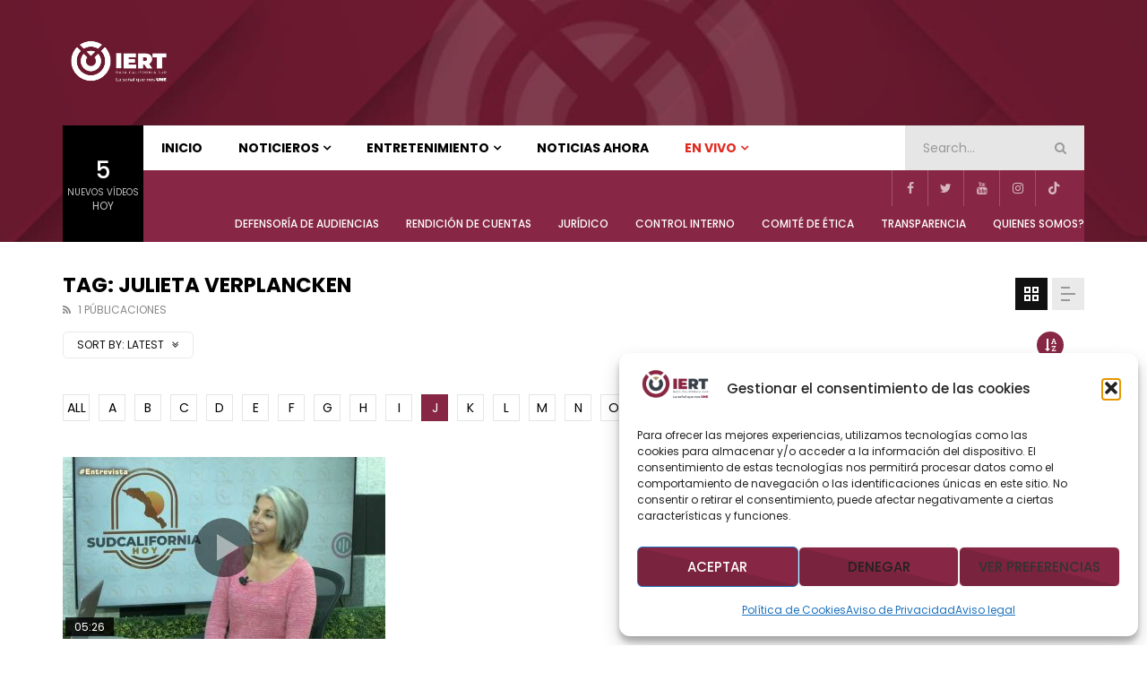

--- FILE ---
content_type: text/html; charset=UTF-8
request_url: https://iert.bcs.gob.mx/tag/julieta-verplancken/?tag=julieta-verplancken&alphabet_filter=J&archive_query
body_size: 34976
content:
<!doctype html><html lang="es"><head><meta charset="UTF-8"><meta name="viewport" content="width=device-width, initial-scale=1, maximum-scale=1"><link rel="profile" href="https://gmpg.org/xfn/11"><meta name='robots' content='index, follow, max-image-preview:large, max-snippet:-1, max-video-preview:-1' /><title>Julieta Verplancken Archives - Instituto Estatal de Radio y TV</title><link rel="canonical" href="https://iert.bcs.gob.mx/tag/julieta-verplancken/" /><meta property="og:locale" content="es_ES" /><meta property="og:type" content="article" /><meta property="og:title" content="Julieta Verplancken Archives - Instituto Estatal de Radio y TV" /><meta property="og:url" content="https://iert.bcs.gob.mx/tag/julieta-verplancken/" /><meta property="og:site_name" content="Instituto Estatal de Radio y TV" /><meta name="twitter:card" content="summary_large_image" /><meta name="twitter:site" content="@IertbcsO" /> <script type="application/ld+json" class="yoast-schema-graph">{"@context":"https://schema.org","@graph":[{"@type":"CollectionPage","@id":"https://iert.bcs.gob.mx/tag/julieta-verplancken/","url":"https://iert.bcs.gob.mx/tag/julieta-verplancken/","name":"Julieta Verplancken Archives - Instituto Estatal de Radio y TV","isPartOf":{"@id":"https://iert.bcs.gob.mx/#website"},"primaryImageOfPage":{"@id":"https://iert.bcs.gob.mx/tag/julieta-verplancken/#primaryimage"},"image":{"@id":"https://iert.bcs.gob.mx/tag/julieta-verplancken/#primaryimage"},"thumbnailUrl":"https://iert.bcs.gob.mx/wp-content/uploads/2024/01/julieta-verplancken-en-entrevist.jpg","breadcrumb":{"@id":"https://iert.bcs.gob.mx/tag/julieta-verplancken/#breadcrumb"},"inLanguage":"es"},{"@type":"ImageObject","inLanguage":"es","@id":"https://iert.bcs.gob.mx/tag/julieta-verplancken/#primaryimage","url":"https://iert.bcs.gob.mx/wp-content/uploads/2024/01/julieta-verplancken-en-entrevist.jpg","contentUrl":"https://iert.bcs.gob.mx/wp-content/uploads/2024/01/julieta-verplancken-en-entrevist.jpg","width":1280,"height":720},{"@type":"BreadcrumbList","@id":"https://iert.bcs.gob.mx/tag/julieta-verplancken/#breadcrumb","itemListElement":[{"@type":"ListItem","position":1,"name":"Home","item":"https://iert.bcs.gob.mx/"},{"@type":"ListItem","position":2,"name":"Julieta Verplancken"}]},{"@type":"WebSite","@id":"https://iert.bcs.gob.mx/#website","url":"https://iert.bcs.gob.mx/","name":"Medio de Comunicación del Gobierno de BCS","description":"Medio de Comunicación del Gobierno de BCS","publisher":{"@id":"https://iert.bcs.gob.mx/#organization"},"potentialAction":[{"@type":"SearchAction","target":{"@type":"EntryPoint","urlTemplate":"https://iert.bcs.gob.mx/?s={search_term_string}"},"query-input":{"@type":"PropertyValueSpecification","valueRequired":true,"valueName":"search_term_string"}}],"inLanguage":"es"},{"@type":"Organization","@id":"https://iert.bcs.gob.mx/#organization","name":"Medio de Comunicación del Gobierno de BCS","url":"https://iert.bcs.gob.mx/","logo":{"@type":"ImageObject","inLanguage":"es","@id":"https://iert.bcs.gob.mx/#/schema/logo/image/","url":"https://iert.bcs.gob.mx/wp-content/uploads/2023/12/cropped-LOGO-IERTBCS-WEB.png","contentUrl":"https://iert.bcs.gob.mx/wp-content/uploads/2023/12/cropped-LOGO-IERTBCS-WEB.png","width":250,"height":111,"caption":"Medio de Comunicación del Gobierno de BCS"},"image":{"@id":"https://iert.bcs.gob.mx/#/schema/logo/image/"},"sameAs":["https://www.facebook.com/IERTBCS","https://x.com/IertbcsO","https://www.youtube.com/@iertbcs"]}]}</script> <link rel='dns-prefetch' href='//www.googletagmanager.com' /><link rel='dns-prefetch' href='//fonts.googleapis.com' /><link rel="alternate" type="application/rss+xml" title="Instituto Estatal de Radio y TV &raquo; Feed" href="https://iert.bcs.gob.mx/feed/" /><link rel="alternate" type="application/rss+xml" title="Instituto Estatal de Radio y TV &raquo; Feed de los comentarios" href="https://iert.bcs.gob.mx/comments/feed/" /><link rel="alternate" type="text/calendar" title="Instituto Estatal de Radio y TV &raquo; iCal Feed" href="https://iert.bcs.gob.mx/events/?ical=1" /><link rel="alternate" type="application/rss+xml" title="Instituto Estatal de Radio y TV &raquo; Etiqueta Julieta Verplancken del feed" href="https://iert.bcs.gob.mx/tag/julieta-verplancken/feed/" /><link rel="preconnect" href="https://fonts.gstatic.com/" crossorigin='anonymous'><link rel='preload' as='font' type='font/woff2' crossorigin='anonymous' href='https://iert.bcs.gob.mx/wp-content/themes/vidorev/css/font-awesome/webfonts/fa-brands-400.woff2' importance="highest" /><link rel='preload' as='font' type='font/woff2' crossorigin='anonymous' href='https://iert.bcs.gob.mx/wp-content/themes/vidorev/css/font-awesome/webfonts/fa-regular-400.woff2' importance="highest" /><link rel='preload' as='font' type='font/woff2' crossorigin='anonymous' href='https://iert.bcs.gob.mx/wp-content/themes/vidorev/css/font-awesome/webfonts/fa-solid-900.woff2' importance="highest" /><style id='wp-img-auto-sizes-contain-inline-css' type='text/css'>img:is([sizes=auto i],[sizes^="auto," i]){contain-intrinsic-size:3000px 1500px}</style><link data-optimized="1" rel='stylesheet' id='dashicons-css' href='https://iert.bcs.gob.mx/wp-content/litespeed/css/975f24b658864468a5afa6b8cb19dd70.css?ver=e73ca' type='text/css' media='all' /><link data-optimized="1" rel='stylesheet' id='post-views-counter-frontend-css' href='https://iert.bcs.gob.mx/wp-content/litespeed/css/53142b6e9a5934746741b6a52bf9b844.css?ver=d4b70' type='text/css' media='all' /><link data-optimized="1" rel='stylesheet' id='fluentform-elementor-widget-css' href='https://iert.bcs.gob.mx/wp-content/litespeed/css/648746715df7340926a882a40be9db0a.css?ver=058d6' type='text/css' media='all' /><link data-optimized="1" rel='stylesheet' id='bdt-uikit-css' href='https://iert.bcs.gob.mx/wp-content/litespeed/css/4e29832c154cd812191bd28989289526.css?ver=9154b' type='text/css' media='all' /><link data-optimized="1" rel='stylesheet' id='prime-slider-site-css' href='https://iert.bcs.gob.mx/wp-content/litespeed/css/a7cd44757c2a1adab7831ea2e130da46.css?ver=a8f4f' type='text/css' media='all' /><style id='wp-emoji-styles-inline-css' type='text/css'>img.wp-smiley,img.emoji{display:inline!important;border:none!important;box-shadow:none!important;height:1em!important;width:1em!important;margin:0 0.07em!important;vertical-align:-0.1em!important;background:none!important;padding:0!important}</style><link data-optimized="1" rel='stylesheet' id='wp-block-library-css' href='https://iert.bcs.gob.mx/wp-content/litespeed/css/ad5062c1e65486dad8789521205f77f6.css?ver=4fd33' type='text/css' media='all' /><style id='classic-theme-styles-inline-css' type='text/css'>/*! This file is auto-generated */
.wp-block-button__link{color:#fff;background-color:#32373c;border-radius:9999px;box-shadow:none;text-decoration:none;padding:calc(.667em + 2px) calc(1.333em + 2px);font-size:1.125em}.wp-block-file__button{background:#32373c;color:#fff;text-decoration:none}</style><style id='pdfp-pdfposter-style-inline-css' type='text/css'>.wp-block-pdfp-pdf-poster{overflow:hidden}.pdfp_wrapper .pdf{position:relative}.pdfp_wrapper.pdfp_popup_enabled .iframe_wrapper{display:none}.pdfp_wrapper.pdfp_popup_enabled .iframe_wrapper:fullscreen{display:block}.pdfp_wrapper .iframe_wrapper{height:100%;width:100%}.pdfp_wrapper .iframe_wrapper:fullscreen iframe{height:100vh!important}.pdfp_wrapper .iframe_wrapper iframe{width:100%}.pdfp_wrapper .iframe_wrapper .close{background:#fff;border:1px solid #ddd;border-radius:3px;color:#222;cursor:pointer;display:none;font-family:sans-serif;font-size:36px;line-height:100%;padding:0 7px;position:absolute;right:12px;top:35px;z-index:9999}.pdfp_wrapper .iframe_wrapper:fullscreen .close{display:block}.pdfp_wrapper .pdfp_fullscreen_close{display:none}.pdfp_wrapper.pdfp_fullscreen_opened .pdfp_fullscreen_close{align-items:center;background:#fff;border-radius:3px;color:#222;cursor:pointer;display:flex;font-size:35px;height:30px;justify-content:center;overflow:hidden;padding-bottom:4px;position:fixed;right:20px;top:20px;width:32px}.pdfp_wrapper.pdfp_fullscreen_opened .pdfp_fullscreen_overlay{background:#2229;height:100%;left:0;position:fixed;top:0;width:100%}.pdfp_wrapper.pdfp_fullscreen_opened .iframe_wrapper{display:block;height:90vh;left:50%;max-width:95%;position:fixed;top:50%;transform:translate(-50%,-50%);width:900px;z-index:99999999999}.pdfp_wrapper iframe{border:none;outline:none}.pdfp-adobe-viewer{border:1px solid #ddd;border-radius:3px;cursor:pointer;outline:none;text-decoration:none}.pdfp_download{margin-right:15px}.cta_wrapper{display:flex;gap:10px;margin-bottom:10px;text-align:left}.cta_wrapper a{text-decoration:none!important}.cta_wrapper button{cursor:pointer}.pdfp_wrapper p{margin:10px 0;text-align:center}.popout-disabled{height:50px;position:absolute;right:12px;top:12px;width:50px}.pdfp_wrapper iframe{border-bottom:10px solid #2a2a2a;box-sizing:border-box;max-width:100%}.ViewSDK_hideOverflow[data-align=center]{margin-left:auto;margin-right:auto}.ViewSDK_hideOverflow[data-align=left]{margin-right:auto}.ViewSDK_hideOverflow[data-align=right]{margin-left:auto}@media screen and (max-width:768px){.pdfp_wrapper iframe{height:calc(100vw + 120px)}}@media screen and (max-width:576px){.cta_wrapper .pdfp_download{margin-bottom:10px;margin-right:0}.cta_wrapper .pdfp_download button{margin-right:0!important}.cta_wrapper{align-items:center;display:flex;flex-direction:column}}.pdfp_social_share{z-index:9999}.pdfp_social_icon_top{margin-bottom:10px}.pdfp_social_icon_bottom,.pdfp_social_icon_top{align-items:center;display:flex;gap:10px;justify-content:center}.pdfp_social_icon_bottom{margin-top:10px}.pdfp_social_icon_left{left:0;top:-40px}.pdfp_social_icon_right{right:0;top:-40px}.pdfp_wrapper .pdf{position:relative}.pdfp_wrapper .iframe_wrapper{height:100%;width:100%}.pdfp_wrapper .iframe_wrapper:fullscreen iframe{height:100vh!important}.pdfp_wrapper .iframe_wrapper iframe{max-width:100%;width:100%}.pdfp_wrapper .iframe_wrapper .close{background:#fff;border:1px solid #ddd;border-radius:3px;color:#222;cursor:pointer;display:none;font-family:sans-serif;font-size:36px;line-height:100%;padding:0 7px;position:absolute;right:12px;top:35px;z-index:9999}.pdfp_wrapper .iframe_wrapper:fullscreen .close{display:block}.pdfp-adobe-viewer{border:1px solid #ddd;border-radius:3px;cursor:pointer;outline:none;text-decoration:none}.pdfp_download{margin-right:15px}.cta_wrapper{margin-bottom:10px}.pdfp_wrapper p{margin:10px 0;text-align:center}.popout-disabled{height:50px;position:absolute;right:12px;top:12px;width:50px}@media screen and (max-width:768px){.pdfp_wrapper iframe{height:calc(100vw + 120px)}}.ViewSDK_hideOverflow[data-align=center]{margin-left:auto;margin-right:auto}.ViewSDK_hideOverflow[data-align=left]{margin-right:auto}.ViewSDK_hideOverflow[data-align=right]{margin-left:auto}@media screen and (max-width:768px){.pdfp_wrapper iframe{height:calc(100vw + 120px)!important;max-height:100%}}@media screen and (max-width:576px){.cta_wrapper .pdfp_download{margin-bottom:10px;margin-right:0}.cta_wrapper .pdfp_download button{margin-right:0!important}.cta_wrapper{align-items:center;display:flex;flex-direction:column}}.ViewSDK_fullScreenPDFViewer{background-color:#474747}.ViewSDK_fullScreenPDFViewer iframe{background:green;border:none;display:block;height:90%!important;margin:auto;max-width:1320px;position:relative;top:5%;width:90%!important}</style><style id='global-styles-inline-css' type='text/css'>:root{--wp--preset--aspect-ratio--square:1;--wp--preset--aspect-ratio--4-3:4/3;--wp--preset--aspect-ratio--3-4:3/4;--wp--preset--aspect-ratio--3-2:3/2;--wp--preset--aspect-ratio--2-3:2/3;--wp--preset--aspect-ratio--16-9:16/9;--wp--preset--aspect-ratio--9-16:9/16;--wp--preset--color--black:#000000;--wp--preset--color--cyan-bluish-gray:#abb8c3;--wp--preset--color--white:#ffffff;--wp--preset--color--pale-pink:#f78da7;--wp--preset--color--vivid-red:#cf2e2e;--wp--preset--color--luminous-vivid-orange:#ff6900;--wp--preset--color--luminous-vivid-amber:#fcb900;--wp--preset--color--light-green-cyan:#7bdcb5;--wp--preset--color--vivid-green-cyan:#00d084;--wp--preset--color--pale-cyan-blue:#8ed1fc;--wp--preset--color--vivid-cyan-blue:#0693e3;--wp--preset--color--vivid-purple:#9b51e0;--wp--preset--gradient--vivid-cyan-blue-to-vivid-purple:linear-gradient(135deg,rgb(6,147,227) 0%,rgb(155,81,224) 100%);--wp--preset--gradient--light-green-cyan-to-vivid-green-cyan:linear-gradient(135deg,rgb(122,220,180) 0%,rgb(0,208,130) 100%);--wp--preset--gradient--luminous-vivid-amber-to-luminous-vivid-orange:linear-gradient(135deg,rgb(252,185,0) 0%,rgb(255,105,0) 100%);--wp--preset--gradient--luminous-vivid-orange-to-vivid-red:linear-gradient(135deg,rgb(255,105,0) 0%,rgb(207,46,46) 100%);--wp--preset--gradient--very-light-gray-to-cyan-bluish-gray:linear-gradient(135deg,rgb(238,238,238) 0%,rgb(169,184,195) 100%);--wp--preset--gradient--cool-to-warm-spectrum:linear-gradient(135deg,rgb(74,234,220) 0%,rgb(151,120,209) 20%,rgb(207,42,186) 40%,rgb(238,44,130) 60%,rgb(251,105,98) 80%,rgb(254,248,76) 100%);--wp--preset--gradient--blush-light-purple:linear-gradient(135deg,rgb(255,206,236) 0%,rgb(152,150,240) 100%);--wp--preset--gradient--blush-bordeaux:linear-gradient(135deg,rgb(254,205,165) 0%,rgb(254,45,45) 50%,rgb(107,0,62) 100%);--wp--preset--gradient--luminous-dusk:linear-gradient(135deg,rgb(255,203,112) 0%,rgb(199,81,192) 50%,rgb(65,88,208) 100%);--wp--preset--gradient--pale-ocean:linear-gradient(135deg,rgb(255,245,203) 0%,rgb(182,227,212) 50%,rgb(51,167,181) 100%);--wp--preset--gradient--electric-grass:linear-gradient(135deg,rgb(202,248,128) 0%,rgb(113,206,126) 100%);--wp--preset--gradient--midnight:linear-gradient(135deg,rgb(2,3,129) 0%,rgb(40,116,252) 100%);--wp--preset--font-size--small:13px;--wp--preset--font-size--medium:20px;--wp--preset--font-size--large:36px;--wp--preset--font-size--x-large:42px;--wp--preset--spacing--20:0.44rem;--wp--preset--spacing--30:0.67rem;--wp--preset--spacing--40:1rem;--wp--preset--spacing--50:1.5rem;--wp--preset--spacing--60:2.25rem;--wp--preset--spacing--70:3.38rem;--wp--preset--spacing--80:5.06rem;--wp--preset--shadow--natural:6px 6px 9px rgba(0, 0, 0, 0.2);--wp--preset--shadow--deep:12px 12px 50px rgba(0, 0, 0, 0.4);--wp--preset--shadow--sharp:6px 6px 0px rgba(0, 0, 0, 0.2);--wp--preset--shadow--outlined:6px 6px 0px -3px rgb(255, 255, 255), 6px 6px rgb(0, 0, 0);--wp--preset--shadow--crisp:6px 6px 0px rgb(0, 0, 0)}:where(.is-layout-flex){gap:.5em}:where(.is-layout-grid){gap:.5em}body .is-layout-flex{display:flex}.is-layout-flex{flex-wrap:wrap;align-items:center}.is-layout-flex>:is(*,div){margin:0}body .is-layout-grid{display:grid}.is-layout-grid>:is(*,div){margin:0}:where(.wp-block-columns.is-layout-flex){gap:2em}:where(.wp-block-columns.is-layout-grid){gap:2em}:where(.wp-block-post-template.is-layout-flex){gap:1.25em}:where(.wp-block-post-template.is-layout-grid){gap:1.25em}.has-black-color{color:var(--wp--preset--color--black)!important}.has-cyan-bluish-gray-color{color:var(--wp--preset--color--cyan-bluish-gray)!important}.has-white-color{color:var(--wp--preset--color--white)!important}.has-pale-pink-color{color:var(--wp--preset--color--pale-pink)!important}.has-vivid-red-color{color:var(--wp--preset--color--vivid-red)!important}.has-luminous-vivid-orange-color{color:var(--wp--preset--color--luminous-vivid-orange)!important}.has-luminous-vivid-amber-color{color:var(--wp--preset--color--luminous-vivid-amber)!important}.has-light-green-cyan-color{color:var(--wp--preset--color--light-green-cyan)!important}.has-vivid-green-cyan-color{color:var(--wp--preset--color--vivid-green-cyan)!important}.has-pale-cyan-blue-color{color:var(--wp--preset--color--pale-cyan-blue)!important}.has-vivid-cyan-blue-color{color:var(--wp--preset--color--vivid-cyan-blue)!important}.has-vivid-purple-color{color:var(--wp--preset--color--vivid-purple)!important}.has-black-background-color{background-color:var(--wp--preset--color--black)!important}.has-cyan-bluish-gray-background-color{background-color:var(--wp--preset--color--cyan-bluish-gray)!important}.has-white-background-color{background-color:var(--wp--preset--color--white)!important}.has-pale-pink-background-color{background-color:var(--wp--preset--color--pale-pink)!important}.has-vivid-red-background-color{background-color:var(--wp--preset--color--vivid-red)!important}.has-luminous-vivid-orange-background-color{background-color:var(--wp--preset--color--luminous-vivid-orange)!important}.has-luminous-vivid-amber-background-color{background-color:var(--wp--preset--color--luminous-vivid-amber)!important}.has-light-green-cyan-background-color{background-color:var(--wp--preset--color--light-green-cyan)!important}.has-vivid-green-cyan-background-color{background-color:var(--wp--preset--color--vivid-green-cyan)!important}.has-pale-cyan-blue-background-color{background-color:var(--wp--preset--color--pale-cyan-blue)!important}.has-vivid-cyan-blue-background-color{background-color:var(--wp--preset--color--vivid-cyan-blue)!important}.has-vivid-purple-background-color{background-color:var(--wp--preset--color--vivid-purple)!important}.has-black-border-color{border-color:var(--wp--preset--color--black)!important}.has-cyan-bluish-gray-border-color{border-color:var(--wp--preset--color--cyan-bluish-gray)!important}.has-white-border-color{border-color:var(--wp--preset--color--white)!important}.has-pale-pink-border-color{border-color:var(--wp--preset--color--pale-pink)!important}.has-vivid-red-border-color{border-color:var(--wp--preset--color--vivid-red)!important}.has-luminous-vivid-orange-border-color{border-color:var(--wp--preset--color--luminous-vivid-orange)!important}.has-luminous-vivid-amber-border-color{border-color:var(--wp--preset--color--luminous-vivid-amber)!important}.has-light-green-cyan-border-color{border-color:var(--wp--preset--color--light-green-cyan)!important}.has-vivid-green-cyan-border-color{border-color:var(--wp--preset--color--vivid-green-cyan)!important}.has-pale-cyan-blue-border-color{border-color:var(--wp--preset--color--pale-cyan-blue)!important}.has-vivid-cyan-blue-border-color{border-color:var(--wp--preset--color--vivid-cyan-blue)!important}.has-vivid-purple-border-color{border-color:var(--wp--preset--color--vivid-purple)!important}.has-vivid-cyan-blue-to-vivid-purple-gradient-background{background:var(--wp--preset--gradient--vivid-cyan-blue-to-vivid-purple)!important}.has-light-green-cyan-to-vivid-green-cyan-gradient-background{background:var(--wp--preset--gradient--light-green-cyan-to-vivid-green-cyan)!important}.has-luminous-vivid-amber-to-luminous-vivid-orange-gradient-background{background:var(--wp--preset--gradient--luminous-vivid-amber-to-luminous-vivid-orange)!important}.has-luminous-vivid-orange-to-vivid-red-gradient-background{background:var(--wp--preset--gradient--luminous-vivid-orange-to-vivid-red)!important}.has-very-light-gray-to-cyan-bluish-gray-gradient-background{background:var(--wp--preset--gradient--very-light-gray-to-cyan-bluish-gray)!important}.has-cool-to-warm-spectrum-gradient-background{background:var(--wp--preset--gradient--cool-to-warm-spectrum)!important}.has-blush-light-purple-gradient-background{background:var(--wp--preset--gradient--blush-light-purple)!important}.has-blush-bordeaux-gradient-background{background:var(--wp--preset--gradient--blush-bordeaux)!important}.has-luminous-dusk-gradient-background{background:var(--wp--preset--gradient--luminous-dusk)!important}.has-pale-ocean-gradient-background{background:var(--wp--preset--gradient--pale-ocean)!important}.has-electric-grass-gradient-background{background:var(--wp--preset--gradient--electric-grass)!important}.has-midnight-gradient-background{background:var(--wp--preset--gradient--midnight)!important}.has-small-font-size{font-size:var(--wp--preset--font-size--small)!important}.has-medium-font-size{font-size:var(--wp--preset--font-size--medium)!important}.has-large-font-size{font-size:var(--wp--preset--font-size--large)!important}.has-x-large-font-size{font-size:var(--wp--preset--font-size--x-large)!important}:where(.wp-block-post-template.is-layout-flex){gap:1.25em}:where(.wp-block-post-template.is-layout-grid){gap:1.25em}:where(.wp-block-term-template.is-layout-flex){gap:1.25em}:where(.wp-block-term-template.is-layout-grid){gap:1.25em}:where(.wp-block-columns.is-layout-flex){gap:2em}:where(.wp-block-columns.is-layout-grid){gap:2em}:root :where(.wp-block-pullquote){font-size:1.5em;line-height:1.6}</style><link data-optimized="1" rel='stylesheet' id='contact-form-7-css' href='https://iert.bcs.gob.mx/wp-content/litespeed/css/83e6effc15126a26a82dfd95a24eff6e.css?ver=51f7b' type='text/css' media='all' /><link data-optimized="1" rel='stylesheet' id='mptt-style-css' href='https://iert.bcs.gob.mx/wp-content/litespeed/css/06fee7d164c700d9b50a79b80d1b65ed.css?ver=c3cbc' type='text/css' media='all' /><link data-optimized="1" rel='stylesheet' id='pmpro_frontend_base-css' href='https://iert.bcs.gob.mx/wp-content/litespeed/css/98febc42499e5d85ff1fdee174e8afb9.css?ver=e2bd6' type='text/css' media='all' /><link data-optimized="1" rel='stylesheet' id='pmpro_frontend_variation_1-css' href='https://iert.bcs.gob.mx/wp-content/litespeed/css/8df7365d4bebfbb4512a005480d539e4.css?ver=d44db' type='text/css' media='all' /><link data-optimized="1" rel='stylesheet' id='pdfp-public-css' href='https://iert.bcs.gob.mx/wp-content/litespeed/css/56fa23cb4bdbfd18324424d4e74daa0d.css?ver=4e337' type='text/css' media='all' /><link data-optimized="1" rel='stylesheet' id='priority-navigation-css' href='https://iert.bcs.gob.mx/wp-content/litespeed/css/ab967484b093ca6ddece3bca3b6a1bbc.css?ver=2838c' type='text/css' media='all' /><link data-optimized="1" rel='stylesheet' id='select2-css' href='https://iert.bcs.gob.mx/wp-content/litespeed/css/38f852c98e0c3684d47b5cbbad583a1e.css?ver=1de39' type='text/css' media='all' /><link data-optimized="1" rel='stylesheet' id='vidorev-plugin-css-css' href='https://iert.bcs.gob.mx/wp-content/litespeed/css/65d590a74d346cb3c8d679f8afb19555.css?ver=0c0fc' type='text/css' media='all' /><link data-optimized="1" rel='stylesheet' id='mediaelement-css' href='https://iert.bcs.gob.mx/wp-content/litespeed/css/f517f109d6a7efc4ffa9179d9107143f.css?ver=23e7e' type='text/css' media='all' /><link data-optimized="1" rel='stylesheet' id='wp-mediaelement-css' href='https://iert.bcs.gob.mx/wp-content/litespeed/css/e1257e9932260b1167786560f3be548a.css?ver=39e4b' type='text/css' media='all' /><link data-optimized="1" rel='stylesheet' id='fluidplayer-css' href='https://iert.bcs.gob.mx/wp-content/litespeed/css/1e7d44abb4e0049ed43026c2ace7c02d.css?ver=7b904' type='text/css' media='all' /><link data-optimized="1" rel='stylesheet' id='plyrplayer-css' href='https://iert.bcs.gob.mx/wp-content/litespeed/css/17c314924678479983fd57f12b3aaff9.css?ver=36977' type='text/css' media='all' /><link data-optimized="1" rel='stylesheet' id='tribe-events-v2-single-skeleton-css' href='https://iert.bcs.gob.mx/wp-content/litespeed/css/97c9dc62df9c3f3d82c53828a130f2aa.css?ver=c5d84' type='text/css' media='all' /><link data-optimized="1" rel='stylesheet' id='tribe-events-v2-single-skeleton-full-css' href='https://iert.bcs.gob.mx/wp-content/litespeed/css/0d6530d751e047af93360b0678c942a3.css?ver=8a25a' type='text/css' media='all' /><link data-optimized="1" rel='stylesheet' id='tec-events-elementor-widgets-base-styles-css' href='https://iert.bcs.gob.mx/wp-content/litespeed/css/8684c9dca0de66bbd39baef9747580a4.css?ver=dfee7' type='text/css' media='all' /><link data-optimized="1" rel='stylesheet' id='cmplz-general-css' href='https://iert.bcs.gob.mx/wp-content/litespeed/css/e8eb701c081794e854cbd60c274f1ffc.css?ver=ecc50' type='text/css' media='all' /><link data-optimized="1" rel='stylesheet' id='font-awesome-css' href='https://iert.bcs.gob.mx/wp-content/litespeed/css/3ff5c6ffdfcfd07ef3f6ea9ef269a8a8.css?ver=1960c' type='text/css' media='all' /><link data-optimized="1" rel='stylesheet' id='font-awesome-5-all-css' href='https://iert.bcs.gob.mx/wp-content/litespeed/css/a6969ff2d89532613d410bf2bf9b67b8.css?ver=95c5c' type='text/css' media='all' /><link data-optimized="1" rel='stylesheet' id='font-awesome-4-shim-css' href='https://iert.bcs.gob.mx/wp-content/litespeed/css/421dc76aae6db7e4fc00f380b57685cc.css?ver=ece57' type='text/css' media='all' /><link data-optimized="1" rel='stylesheet' id='jquery-slick-css' href='https://iert.bcs.gob.mx/wp-content/litespeed/css/dfe1b14901046c0fa9f42d37a079edaa.css?ver=41faf' type='text/css' media='all' /><link data-optimized="1" rel='stylesheet' id='jquery-overlay-scrollbars-css' href='https://iert.bcs.gob.mx/wp-content/litespeed/css/bb839ba9e4b9af05880d542a7a7b55fa.css?ver=a7d2b' type='text/css' media='all' /><link data-optimized="1" rel='stylesheet' id='vidorev-extend-ie-css' href='https://iert.bcs.gob.mx/wp-content/litespeed/css/be142437bceffdc1ecb0987949d88eb3.css?ver=ff53c' type='text/css' media='all' /><link data-optimized="1" rel='stylesheet' id='vidorev-style-css' href='https://iert.bcs.gob.mx/wp-content/litespeed/css/0cdb4f02551647403f63bf61b114ba81.css?ver=e822d' type='text/css' media='all' /><link data-optimized="1" rel='stylesheet' id='vidorev-google-font-css' href='https://iert.bcs.gob.mx/wp-content/litespeed/css/f0463a8721af98a907b829613e5b8570.css?ver=b8570' type='text/css' media='all' /><link data-optimized="1" rel='stylesheet' id='beeteam368_obj_wes_style-css' href='https://iert.bcs.gob.mx/wp-content/litespeed/css/dfca54a86b7f48457834d03d7b0e3804.css?ver=127fd' type='text/css' media='all' /><style id='beeteam368_obj_wes_style-inline-css' type='text/css'>@media only screen and (-webkit-min-device-pixel-ratio:2),(min-resolution:192dpi){.nav-logo .nav-logo-img img.main-logo{opacity:0;visibility:hidden}.nav-logo .nav-logo-img a.logo-link{background:url(https://iert.bcs.gob.mx/wp-content/uploads/2023/10/LOGO-IERT-HORIZONTAL-blanco.png) no-repeat center;background-size:contain}}@media only screen and (-webkit-min-device-pixel-ratio:2) and (min-width:992px),(min-resolution:192dpi) and (min-width:992px){.main-nav.sticky-menu .nav-logo-img img.sticky-logo{opacity:0;visibility:hidden}.main-nav.sticky-menu .nav-logo-img a.logo-link{background:url(https://iert.bcs.gob.mx/wp-content/uploads/2023/10/LOGO-IERT-HORIZONTAL-blanco.png) no-repeat center;background-size:contain}}@media only screen and (-webkit-min-device-pixel-ratio:2) and (max-width:991px),(min-resolution:192dpi) and (max-width:991px){.nav-logo .nav-logo-img img.main-logo-mobile{opacity:0;visibility:hidden}.nav-logo .nav-logo-img a.logo-link{background:url(https://iert.bcs.gob.mx/wp-content/uploads/2023/10/LOGO-IERT-HORIZONTAL-blanco.png) no-repeat center;background-size:contain}}#site-header{background-color:#b09460;background-repeat:no-repeat;background-position:center center;background-size:cover;background-image:url(https://iert.bcs.gob.mx/wp-content/uploads/2025/01/Cabecera-pag-principal-navidad-3-1.jpg)}#site-wrap-parent{background-color:#fff0;background-repeat:no-repeat;background-attachment:scroll;background-position:center bottom;background-size:cover}header.entry-header.movie-style{background-image:url(https://iert.bcs.gob.mx/wp-content/themes/vidorev/img/film-background.jpg)}a:focus{color:#872745}a:hover{color:#872745}a.main-color-udr{color:#872745}.dark-background a:focus{color:#872745}.dark-background a:hover{color:#872745}button.white-style:hover,button.white-style:focus,input[type=button].white-style:hover,input[type=button].white-style:focus,input[type=submit].white-style:hover,input[type=submit].white-style:focus,input[type="reset"].white-style:hover,input[type="reset"].white-style:focus,.basic-button-default.white-style:hover,.basic-button-default.white-style:focus{color:#872745}.global-single-content .like-dislike-toolbar-footer .ld-t-item-content:hover>span{color:#872745}.global-single-content .like-dislike-toolbar-footer .ld-t-item-content.active-item>span{color:#872745}.popular-video-footer .popular-video-content .block-left .vid-title-main{color:#872745}.video-toolbar .toolbar-item-content:hover>span{color:#872745}.video-toolbar .toolbar-item-content.active-item>span{color:#872745}.top-watch-later-listing .remove-item-watch-later:hover{color:#872745}.list-default .post-item.sticky .post-title a:not(:hover),.list-blog .post-item.sticky .post-title a:not(:hover){color:#872745}#bbpress-forums ul.bbp-topics li.bbp-body p.bbp-topic-meta a.bbp-author-name,#bbpress-forums div.bbp-topic-author a.bbp-author-name,#bbpress-forums div.bbp-reply-author a.bbp-author-name,#bbpress-forums .bbp-topic-content ul.bbp-topic-revision-log a,#bbpress-forums .bbp-reply-content ul.bbp-topic-revision-log a,#bbpress-forums .bbp-reply-content ul.bbp-reply-revision-log a,#bbpress-forums div.bbp-template-notice p a.bbp-author-name,#bbpress-forums div.indicator-hint p a.bbp-author-name,.video-player-wrap .vidorev-membership-wrapper .vidorev-membership-content .membership-lock-text span.level-highlight,.pmpro_content_message,.pmpro_actionlinks a,.pmpro_actionlinks a:hover,small a,small a:hover,.dark-background small a,.dark-background small a:hover,#pmpro_form .pmpro_checkout h3 span.pmpro_checkout-h3-msg a,#pmpro_form .pmpro_checkout h3 span.pmpro_checkout-h3-msg a:hover,.woocommerce .product.type-product .product_meta>* a,body.header-vid-side div.asl_r .results .item span.highlighted,.woocommerce-info:before{color:#872745}blockquote{border-left-color:#872745;border-right-color:#872745}.alphabet-filter a.active-item{border-color:#872745}.dark-background .alphabet-filter a.active-item{border-color:#872745}.video-load-icon{border-left-color:#872745}.dark-background .video-load-icon{border-left-color:#872745}.list-blog .post-item .bloglisting-read-more:hover,.video-player-wrap .vidorev-membership-wrapper .vidorev-membership-content .membership-lock-text span.level-highlight,.pmpro_content_message,.download-lightbox .download-listing .download-package .package-title{border-color:#872745}.sc-playlist-wrapper{border-top-color:#872745;border-bottom-color:#872745}.woocommerce-info{border-top-color:#872745}.slider-container button[type="button"].slick-arrow:hover,.slider-container button[type="button"].slick-arrow:focus{background-color:#872745;background:linear-gradient(to left bottom,#872745 50%,#7a233e 50%);background:-webkit-linear-gradient(to left bottom,#872745 50%,#7a233e 50%);background:-moz-linear-gradient(to left bottom,#872745 50%,#7a233e 50%)}.slider-container .sync-slider-small .sync-item:before{background-color:#872745}.sc-blocks-container .ajax-loading .video-load-icon{border-right-color:#872745;border-bottom-color:#872745}.sc-blocks-container .filter-items .nav__dropdown .filter-item:hover{background-color:#872745}.sc-blocks-container .filter-items .nav__dropdown .filter-item.active-item{background-color:#872745}button:not([aria-controls]):not([aria-live]),input[type=button],input[type=submit],input[type="reset"],.basic-button-default,.next-content a,.prev-content a,.pmpro_btn,.pmpro_btn:link,.pmpro_content_message a,.pmpro_content_message a:link,.pmpro_checkout .pmpro_btn,#nav-below.navigation a,.woocommerce #respond input#submit,.woocommerce a.button,.woocommerce button.button,.woocommerce input.button{background-color:#872745;background:linear-gradient(to left bottom,#872745 50%,#7a233e 50%);background:-webkit-linear-gradient(to left bottom,#872745 50%,#7a233e 50%);background:-moz-linear-gradient(to left bottom,#872745 50%,#7a233e 50%)}button:not([aria-controls]):not([aria-live]):visited,input[type=button]:visited,input[type=submit]:visited,input[type="reset"]:visited,.basic-button-default:visited,.next-content a:visited,.prev-content a:visited,.pmpro_btn:visited,.pmpro_btn:link:visited,.pmpro_content_message a:visited,.pmpro_content_message a:link:visited,.pmpro_checkout .pmpro_btn:visited,#nav-below.navigation a:visited,.woocommerce #respond input#submit:visited,.woocommerce a.button:visited,.woocommerce button.button:visited,.woocommerce input.button:visited{background-color:#872745;background:linear-gradient(to left bottom,#872745 50%,#7a233e 50%);background:-webkit-linear-gradient(to left bottom,#872745 50%,#7a233e 50%);background:-moz-linear-gradient(to left bottom,#872745 50%,#7a233e 50%)}.main-nav{background-color:#872745}.nav-menu>ul>li:hover>a{background-color:#7a233e}.nav-menu>ul>li.current-menu-ancestor:not(.top-megamenu)>a,.nav-menu>ul>li.current-menu-item:not(.top-megamenu)>a{background-color:#7a233e}.nav-menu>ul>li ul li:hover>a{background-color:#872745}.nav-menu>ul>li ul li.current-menu-ancestor>a,.nav-menu>ul>li ul li.current-menu-item>a{background-color:#872745}@media (min-width:992px){.header-sport .top-nav{background-color:#872745}}.top-search-box .top-search-box-wrapper .search-terms-textfield{background-color:#7a233e}.top-search-box .top-search-box-wrapper .search-terms-textfield:-webkit-autofill,.top-search-box .top-search-box-wrapper .search-terms-textfield:-webkit-autofill:hover,.top-search-box .top-search-box-wrapper .search-terms-textfield:-webkit-autofill:focus,.top-search-box .top-search-box-wrapper .search-terms-textfield:focus:-webkit-autofill{background-color:#7a233e!important;-webkit-box-shadow:0 0 0 50px #7a233e inset}.vp-widget-post-layout.wg-single-slider .slick-dots>*>button:hover{background:#872745}.vp-widget-post-layout.wg-single-slider .slick-dots>*.slick-active>button{background:#872745}.list-blog .post-item .bloglisting-read-more:hover,.list-blog .post-item .bloglisting-read-more:hover:before,.list-blog .post-item .bloglisting-read-more:hover:after{background-color:#872745}.categories-elm .category-item,.dark-background .categories-elm .category-item{background-color:#872745}.widget .widget-title>span:not(.widget-arrow):after{background-color:#872745}.widget.widget_wysija .widget_wysija_cont .error,.widget.widget_wysija .widget_wysija_cont .xdetailed-errors{background-color:#872745}.post-item-wrap:hover .video-icon{background-color:#872745}.blog-pic-wrap:hover .video-icon{background-color:#872745}.video-icon.alway-active{background-color:#872745}@keyframes videoiconclick{from{transform:scale3d(1,1,1);background-color:#872745}50%{transform:scale3d(1.1,1.1,1.1);background-color:rgb(0 0 0 / .5)}to{transform:scale3d(1,1,1);background-color:#872745}}@-webkit-keyframes videoiconclick{from{transform:scale3d(1,1,1);background-color:#872745}50%{transform:scale3d(1.1,1.1,1.1);background-color:rgb(0 0 0 / .5)}to{transform:scale3d(1,1,1);background-color:#872745}}.watch-later-icon:hover{background-color:#872745}.watch-later-icon.active-item{background-color:#872745}.blog-pagination .wp-pagenavi-wrapper .wp-pagenavi .current,.blog-pagination .wp-pagenavi-wrapper .wp-pagenavi a:hover,.woocommerce nav.woocommerce-pagination .page-numbers li>*.current,.woocommerce nav.woocommerce-pagination .page-numbers li>*:hover,.woocommerce nav.woocommerce-pagination .page-numbers li>*:focus{background-color:#872745;background:linear-gradient(to left bottom,#872745 50%,#7a233e 50%);background:-webkit-linear-gradient(to left bottom,#872745 50%,#7a233e 50%);background:-moz-linear-gradient(to left bottom,#872745 50%,#7a233e 50%)}.infinite-la-fire{color:#872745}body.active-alphabet-filter .alphabet-filter-icon{background-color:#872745}.alphabet-filter a.active-item{background-color:#872745}.dark-background .alphabet-filter a.active-item{background-color:#872745}.single-image-gallery .slick-dots>*>button:hover{background:#872745}.single-image-gallery .slick-dots>*.slick-active>button{background:#872745}.popular-video-footer .popular-video-content .slider-popular-container .slick-arrow:hover{background-color:#872745;background:linear-gradient(to left bottom,#872745 50%,#7a233e 50%);background:-webkit-linear-gradient(to left bottom,#872745 50%,#7a233e 50%);background:-moz-linear-gradient(to left bottom,#872745 50%,#7a233e 50%)}.auto-next-icon.active-item{background-color:#872745}.auto-next-icon.big-style.active-item{background-color:#872745}.video-player-wrap .autoplay-off-elm:hover .video-icon{background-color:#872745}.video-player-wrap .player-muted:after{background-color:#872745}.video-lightbox-wrapper .listing-toolbar .toolbar-item.active-item:after{background-color:#872745}body .cleanlogin-notification.error,body .cleanlogin-notification.success{background:#872745}.nav-menu>ul>li.top-megamenu>ul .megamenu-menu>*:first-child .megamenu-item-heading:not(.hidden-item),.nav-menu>ul>li.top-megamenu>ul .megamenu-menu .megamenu-item-heading:hover,.nav-menu>ul>li.top-megamenu>ul .megamenu-menu .megamenu-item-heading.active-item{background-color:#872745}#user-submitted-posts #usp_form div#usp-error-message.usp-callout-failure,#user-submitted-posts #usp_form div#usp-error-message .usp-error,#user-submitted-posts #usp_form ul.parsley-errors-list.filled li.parsley-required{background-color:#872745}#bbpress-forums li.bbp-header{background:#872745}#bbpress-forums div.bbp-breadcrumb~span#subscription-toggle .is-subscribed a.subscription-toggle{background-color:#872745}.img-lightbox-icon:hover:after{background-color:#872745}.video-sub-toolbar .toolbar-item-content.view-like-information .like-dislike-bar>span,.video-sub-toolbar .item-button:hover,.video-sub-toolbar .toolbar-item-content .report-form .report-info.report-no-data,.video-sub-toolbar .toolbar-item-content .report-form .report-info.report-error,.director-element.single-element .actor-element-title span:after,.director-element.single-element .director-element-title span:after,.actor-element.single-element .actor-element-title span:after,.actor-element.single-element .director-element-title span:after,.series-wrapper .series-item.active-item,.single-post-video-full-width-wrapper .series-wrapper .series-item.active-item,.video-player-wrap .other-ads-container .skip-ad .skip-text,.video-toolbar .toolbar-item-content.free-files-download,.woocommerce .widget_price_filter .ui-slider .ui-slider-handle,.woocommerce .widget_price_filter .ui-slider .ui-slider-range,.woocommerce div.product .woocommerce-tabs ul.tabs li:hover,.woocommerce div.product .woocommerce-tabs ul.tabs li.active,.dark-background.woocommerce div.product .woocommerce-tabs ul.tabs li:hover,.dark-background.woocommerce div.product .woocommerce-tabs ul.tabs li.active,.dark-background .woocommerce div.product .woocommerce-tabs ul.tabs li:hover,.dark-background .woocommerce div.product .woocommerce-tabs ul.tabs li.active,.duration-text .rating-average-dr,.slider-container.slider-9 .mCSB_scrollTools .mCSB_dragger .mCSB_dragger_bar,body.header-vid-side div.asl_r .mCSBap_scrollTools .mCSBap_dragger .mCSBap_dragger_bar,.slider-container.slider-9 .os-theme-dark .os-scrollbar>.os-scrollbar-track>.os-scrollbar-handle,.slider-container.slider-9 .os-theme-dark .os-scrollbar:hover>.os-scrollbar-track>.os-scrollbar-handle,.slider-container.slider-9 .os-theme-dark .os-scrollbar>.os-scrollbar-track>.os-scrollbar-handle.active{background-color:#872745}.nav-menu>ul>div.menu>ul>li:hover>a,.nav-menu>ul>li:hover>a,.nav-menu>ul>div.menu>ul>li.current-menu-ancestor:not(.top-megamenu)>a,.nav-menu>ul>div.menu>ul>li.current-menu-item:not(.top-megamenu)>a,.nav-menu>ul>li.current-menu-ancestor:not(.top-megamenu)>a,.nav-menu>ul>li.current-menu-item:not(.top-megamenu)>a{color:rgb(188 149 92)}.nav-menu>ul>div.menu>ul>li ul li>a,.nav-menu>ul>li ul li>a,.nav-menu>ul>div.menu>ul>li.top-megamenu>ul .megamenu-menu .megamenu-item-heading a,.nav-menu>ul>li.top-megamenu>ul .megamenu-menu .megamenu-item-heading a{color:rgb(176 148 96)}</style><link data-optimized="1" rel='stylesheet' id='wpdreams-asl-basic-css' href='https://iert.bcs.gob.mx/wp-content/litespeed/css/283928a735215fe347a0a79bf6c1f4a6.css?ver=d248f' type='text/css' media='all' /><style id='wpdreams-asl-basic-inline-css' type='text/css'>div[id*='ajaxsearchlitesettings'].searchsettings .asl_option_inner label{font-size:0px!important;color:#fff0}div[id*='ajaxsearchlitesettings'].searchsettings .asl_option_inner label:after{font-size:11px!important;position:absolute;top:0;left:0;z-index:1}.asl_w_container{width:100%;margin:0 0 0 0;min-width:200px}div[id*='ajaxsearchlite'].asl_m{width:100%}div[id*='ajaxsearchliteres'].wpdreams_asl_results div.resdrg span.highlighted{font-weight:700;color:#d9312b;background-color:rgb(238 238 238)}div[id*='ajaxsearchliteres'].wpdreams_asl_results .results img.asl_image{width:70px;height:70px;object-fit:cover}div[id*='ajaxsearchlite'].asl_r .results{max-height:none}div[id*='ajaxsearchlite'].asl_r{position:absolute}.asl_w,.asl_w *{font-family:&quot;poppins&quot;!important}.asl_m input[type=search]::placeholder{font-family:&quot;poppins&quot;!important}.asl_m input[type=search]::-webkit-input-placeholder{font-family:&quot;poppins&quot;!important}.asl_m input[type=search]::-moz-placeholder{font-family:&quot;poppins&quot;!important}.asl_m input[type=search]:-ms-input-placeholder{font-family:&quot;poppins&quot;!important}.asl_m,.asl_m .probox{background-color:rgb(184 0 0)!important;background-image:none!important;-webkit-background-image:none!important;-ms-background-image:none!important}.asl_m .probox svg{fill:#ffffff!important}.asl_m .probox .innericon{background-color:rgb(159 0 0)!important;background-image:none!important;-webkit-background-image:none!important;-ms-background-image:none!important}div.asl_r.asl_w.vertical .results .item::after{display:block;position:absolute;bottom:0;content:'';height:1px;width:100%;background:#D8D8D8}div.asl_r.asl_w.vertical .results .item.asl_last_item::after{display:none}</style><link data-optimized="1" rel='stylesheet' id='wpdreams-asl-instance-css' href='https://iert.bcs.gob.mx/wp-content/litespeed/css/49f5cdca38c4626ad2f2e3040d6e9ae7.css?ver=d3f0d' type='text/css' media='all' /><link data-optimized="1" rel='stylesheet' id='wp-pagenavi-css' href='https://iert.bcs.gob.mx/wp-content/litespeed/css/21a6d2e24c071befcb724b78c7669e82.css?ver=bd85c' type='text/css' media='all' /><link data-optimized="1" rel='stylesheet' id='ep-helper-css' href='https://iert.bcs.gob.mx/wp-content/litespeed/css/9fc9fdc1a870e050ff877d5401ac3b4e.css?ver=96cbf' type='text/css' media='all' /><link data-optimized="1" rel='stylesheet' id='upk-site-css' href='https://iert.bcs.gob.mx/wp-content/litespeed/css/0e91608f923c394b12627df859cb24d5.css?ver=dcd24' type='text/css' media='all' /> <script type="text/javascript" src="https://iert.bcs.gob.mx/wp-includes/js/jquery/jquery.min.js?ver=3.7.1" id="jquery-core-js"></script> <script data-optimized="1" type="text/javascript" src="https://iert.bcs.gob.mx/wp-content/litespeed/js/6489efe7dc2ccabf87ca5113663f2e29.js?ver=7a617" id="jquery-migrate-js"></script> <script data-service="vimeo" data-category="statistics" type="text/plain" id="beeteam368_obj_wes-js-extra">/*  */
var vidorev_jav_plugin_js_object = {"youtube_library_url":"https://www.youtube.com/iframe_api","vimeo_library_url":"https://player.vimeo.com/api/player.js","dailymotion_library_url":"https://api.dmcdn.net/all.js","facebook_library_url":"https://connect.facebook.net/en_US/sdk.js?ver=6.0#xfbml=1&version=v6.0","twitch_library_url":"https://player.twitch.tv/js/embed/v1.js","google_ima_library_url":"https://imasdk.googleapis.com/js/sdkloader/ima3.js","google_adsense_library_url":"https://pagead2.googlesyndication.com/pagead/js/adsbygoogle.js","jwplayer_library_url":"","mediaelement_library_url":"https://iert.bcs.gob.mx/wp-content/plugins/vidorev-extensions/assets/front-end/mediaelement/mediaelement.all.js","fluidplayer_library_url":"https://iert.bcs.gob.mx/wp-content/plugins/vidorev-extensions/assets/front-end/fluidplayer/fluidplayer.min.v25.js","plyr_library_url":"https://iert.bcs.gob.mx/wp-content/plugins/vidorev-extensions/assets/front-end/plyr/plyr.min.js","imdb_logo_url":"https://iert.bcs.gob.mx/wp-content/plugins/vidorev-extensions/assets/front-end/img/IMDB_Logo","youtube_rel":"no","youtube_modestbranding":"yes","youtube_showinfo":"no","youtube_broadcasts_params":[],"hls_library_url":"https://iert.bcs.gob.mx/wp-content/plugins/vidorev-extensions/assets/front-end/fluidplayer/hls.min.js","mpd_library_url":"https://iert.bcs.gob.mx/wp-content/plugins/vidorev-extensions/assets/front-end/fluidplayer/dash.mediaplayer.min.js"};
var vidorev_jav_plugin_video_ads_object = [];
var vidorev_jav_plugin_fluidplayer_object = {"vid_fluid_m_fluidplayer":"yes","vid_fluid_m_fluidplayer_version":"v2","vid_fluid_m_styling":[{"vid_fluid_m_logo_url_id":5077,"vid_fluid_m_logo_url":"https://iert.bcs.gob.mx/wp-content/uploads/2023/10/LOGO-CANAL-8-HORIZONTAL-blanco.png","vid_fluid_m_logo_hover_url_id":4579,"vid_fluid_m_logo_hover_url":"https://iert.bcs.gob.mx/wp-content/uploads/2023/10/LOGO-IERT-HORIZONTAL.png","vid_fluid_m_display_logo":"top left","vid_fluid_m_logo_opacity":"100","vid_fluid_m_logo_margin":"15px"}],"vid_fluid_m_vast_configuration":[{"vid_fluid_m_skipbuttoncaption":"Skip ad in [seconds]","vid_fluid_m_skipbuttonclickcaption":"Skip ad \u003Cspan class=\"skip_button_icon\"\u003E\u003C/span\u003E","vid_fluid_m_adtext":"Evento especial D\u00eda de Muertos","vid_fluid_m_adtextposition":"bottom right","vid_fluid_m_adctatext":"Visit now!","vid_fluid_m_adctatextposition":"bottom right","vid_fluid_m_vasttimeout":"5000","vid_fluid_m_maxallowedvasttagredirects":"3","vid_fluid_m_valign":"bottom","vid_fluid_m_nonlinearduration":"10","vid_fluid_m_size":"728x90"}]};
var vidorev_jav_js_object = {"admin_ajax":"https://iert.bcs.gob.mx/wp-admin/admin-ajax.php","query_vars":{"tag":"julieta-verplancken","error":"","m":"","p":0,"post_parent":"","subpost":"","subpost_id":"","attachment":"","attachment_id":0,"name":"","pagename":"","page_id":0,"second":"","minute":"","hour":"","day":0,"monthnum":0,"year":0,"w":0,"category_name":"","cat":"","tag_id":1199,"author":"","author_name":"","feed":"","tb":"","paged":0,"meta_key":"","meta_value":"","preview":"","s":"","sentence":"","title":"","fields":"all","menu_order":"","embed":"","category__in":[],"category__not_in":[],"category__and":[],"post__in":[],"post__not_in":[],"post_name__in":[],"tag__in":[],"tag__not_in":[],"tag__and":[],"tag_slug__in":["julieta-verplancken"],"tag_slug__and":[],"post_parent__in":[],"post_parent__not_in":[],"author__in":[],"author__not_in":[],"search_columns":[],"post_type":["tribe_events","post"],"ignore_sticky_posts":false,"suppress_filters":false,"cache_results":true,"update_post_term_cache":true,"update_menu_item_cache":false,"lazy_load_term_meta":true,"update_post_meta_cache":true,"posts_per_page":10,"nopaging":false,"comments_per_page":"50","no_found_rows":false,"order":"DESC"},"video_auto_play":"on","vid_auto_play_mute":"on","number_format":"short","single_post_comment_type":"wp","origin_url":"https://iert.bcs.gob.mx","is_user_logged_in":"","video_lightbox_suggested":"on","video_lightbox_comments":"on","translate_close":"Close","translate_suggested":"Suggested","translate_comments":"Live comments","translate_auto_next":"Auto next","translate_loading":"Loading","translate_public_comment":"Add a public comment","translate_post_comment":"Post comment","translate_reset":"Reset","translate_login_comment":"Please login to post a comment","translate_text_load_ad":"Loading advertisement...","translate_skip_ad":"Skip Ad","translate_skip_ad_in":"Skip ad in","translate_up_next":"Up next","translate_cancel":"cancel","translate_reported":"Reported","translate_confirm_delete":"Are you sure you want to delete this item?","translate_delete_success":"The post has been deleted.","translate_loading_preview":"Loading Preview","translate_currently_offline":"Currently Offline","translate_live_or_ended":"Live Streaming or Ended","alphabet_filter":"J","theme_image_ratio":"","security":"9008ea51d1","login_url":"https://iert.bcs.gob.mx/login/","scrollbar_library":"overlay"};
var vidorev_jav_js_preview = [];
//# sourceURL=beeteam368_obj_wes-js-extra
/*  */</script> <script data-optimized="1" type="text/javascript" src="https://iert.bcs.gob.mx/wp-content/litespeed/js/68c2139c17f7c5024e42fa8edef5dd23.js?ver=c7640" id="beeteam368_obj_wes-js"></script> <script data-optimized="1" type="text/javascript" src="https://iert.bcs.gob.mx/wp-content/litespeed/js/91cfdcfdd39c84cd9701d514f2eac7c1.js?ver=dad1f" id="lazysizes-js"></script> 
 <script type="text/javascript" src="https://www.googletagmanager.com/gtag/js?id=GT-PL3DHVP" id="google_gtagjs-js" async></script> <script type="text/javascript" id="google_gtagjs-js-after">/*  */
window.dataLayer = window.dataLayer || [];function gtag(){dataLayer.push(arguments);}
gtag("set","linker",{"domains":["iert.bcs.gob.mx"]});
gtag("js", new Date());
gtag("set", "developer_id.dZTNiMT", true);
gtag("config", "GT-PL3DHVP");
//# sourceURL=google_gtagjs-js-after
/*  */</script> <link rel="https://api.w.org/" href="https://iert.bcs.gob.mx/wp-json/" /><link rel="alternate" title="JSON" type="application/json" href="https://iert.bcs.gob.mx/wp-json/wp/v2/tags/1199" /><link rel="EditURI" type="application/rsd+xml" title="RSD" href="https://iert.bcs.gob.mx/xmlrpc.php?rsd" /><meta name="generator" content="WordPress 6.9" /><meta name="generator" content="Redux 4.5.10" /><meta name="generator" content="Site Kit by Google 1.170.0" /><noscript><style type="text/css">.mptt-shortcode-wrapper .mptt-shortcode-table:first-of-type{display:table!important}.mptt-shortcode-wrapper .mptt-shortcode-table .mptt-event-container:hover{height:auto!important;min-height:100%!important}body.mprm_ie_browser .mptt-shortcode-wrapper .mptt-event-container{height:auto!important}@media (max-width:767px){.mptt-shortcode-wrapper .mptt-shortcode-table:first-of-type{display:none!important}}</style></noscript><style id="pmpro_colors">:root{--pmpro--color--base:#ffffff;--pmpro--color--contrast:#222222;--pmpro--color--accent:#0c3d54;--pmpro--color--accent--variation:hsl( 199,75%,28.5% );--pmpro--color--border--variation:hsl( 0,0%,91% )}</style><style></style><meta name="tec-api-version" content="v1"><meta name="tec-api-origin" content="https://iert.bcs.gob.mx"><link rel="alternate" href="https://iert.bcs.gob.mx/wp-json/tribe/events/v1/events/?tags=julieta-verplancken" /><style>.cmplz-hidden{display:none!important}</style><link rel="preconnect" href="https://fonts.gstatic.com" crossorigin /><link rel="preload" as="style" href="//fonts.googleapis.com/css?family=Open+Sans&display=swap" /><link data-optimized="1" rel="stylesheet" href="https://iert.bcs.gob.mx/wp-content/litespeed/css/2494a7883bea3575a5277d26e9b55b2a.css?ver=55b2a" media="all" /><meta name="generator" content="Elementor 3.34.2; features: additional_custom_breakpoints; settings: css_print_method-external, google_font-enabled, font_display-swap"><style>.e-con.e-parent:nth-of-type(n+4):not(.e-lazyloaded):not(.e-no-lazyload),.e-con.e-parent:nth-of-type(n+4):not(.e-lazyloaded):not(.e-no-lazyload) *{background-image:none!important}@media screen and (max-height:1024px){.e-con.e-parent:nth-of-type(n+3):not(.e-lazyloaded):not(.e-no-lazyload),.e-con.e-parent:nth-of-type(n+3):not(.e-lazyloaded):not(.e-no-lazyload) *{background-image:none!important}}@media screen and (max-height:640px){.e-con.e-parent:nth-of-type(n+2):not(.e-lazyloaded):not(.e-no-lazyload),.e-con.e-parent:nth-of-type(n+2):not(.e-lazyloaded):not(.e-no-lazyload) *{background-image:none!important}}</style><link rel="icon" href="https://iert.bcs.gob.mx/wp-content/uploads/2023/10/cropped-icono-del-sitio-ietbcs-60x60.png" sizes="32x32" /><link rel="icon" href="https://iert.bcs.gob.mx/wp-content/uploads/2023/10/cropped-icono-del-sitio-ietbcs-200x200.png" sizes="192x192" /><link rel="apple-touch-icon" href="https://iert.bcs.gob.mx/wp-content/uploads/2023/10/cropped-icono-del-sitio-ietbcs-200x200.png" /><meta name="msapplication-TileImage" content="https://iert.bcs.gob.mx/wp-content/uploads/2023/10/cropped-icono-del-sitio-ietbcs-300x300.png" /><style type="text/css" id="wp-custom-css">.boton-menu a{color:#e02b21!important;border-color:#e02b21;text-align:left;padding:px;padding-bottom:px!important}.boton-menu a:hover{background-color:#872745!important;color:white!important}.menu-cta a{background-color:#e02b21}body{background-size:100vh;overflow:overlay}body::-webkit-scrollbar{width:10px;background:#fff0}body::-webkit-scrollbar-thumb{background:#872745;border-radius:20px;border-right:5px}body::-webkit-scrollbar-thumb:hover{background-color:#E73426}html{scrollbar-width:thin;scrollbar-color:#E73426 #fff}</style></head><body data-rsssl=1 data-cmplz=1 class="pmpro-variation_1 archive tag tag-julieta-verplancken tag-1199 wp-custom-logo wp-theme-vidorev tribe-no-js  sticky-menu-on sticky-behavior-up sticky-sidebar-on active-alphabet-filter header-vid-sport fullwidth-mode-enable beeteam368 elementor-default elementor-kit-7"><div id="site-wrap-parent" class="site-wrap-parent site-wrap-parent-control"><div id="site-wrap-children" class="site-wrap-children site-wrap-children-control"><header id="site-header" class="site-header header-sport site-header-control"><div class="top-content"><div class="site__container fullwidth-vidorev-ctrl fullwidth-special-hd container-control"><div class="site__row auto-width"><div class="site__col float-left nav-logo"><div class="nav-logo-img">
<a href="https://iert.bcs.gob.mx/" title="Instituto Estatal de Radio y TV" class="logo-link">
<img src="https://iert.bcs.gob.mx/wp-content/uploads/2023/10/LOGO-IERT-HORIZONTAL-blanco.png" alt="Instituto Estatal de Radio y TV" class="main-logo" width="auto" height="auto">
<img src="https://iert.bcs.gob.mx/wp-content/uploads/2023/10/LOGO-IERT-HORIZONTAL-blanco.png" alt="Instituto Estatal de Radio y TV" class="main-logo-mobile" width="auto" height="auto">
<img src="https://iert.bcs.gob.mx/wp-content/uploads/2023/10/LOGO-IERT-HORIZONTAL-blanco.png" alt="Instituto Estatal de Radio y TV" class="sticky-logo" width="auto" height="auto">
</a></div></div><div class="site__col float-right top-ad"></div></div></div></div><div class="nav-sp-wrapper"><div class="number-of-new-posts dark-background"><div class="h1 number-of-posts">5</div><div class="font-size-10 text-one">Nuevos vídeos</div><div class="font-size-12 text-two">Hoy</div></div><div class="nav-wrap nav-wrap-control"><div class="main-nav main-nav-control"><div class="site__container fullwidth-vidorev-ctrl fullwidth-special-hd container-control"><div class="site__row auto-width"><div class="site__col float-left nav-logo"><div class="nav-logo-img">
<a href="https://iert.bcs.gob.mx/" title="Instituto Estatal de Radio y TV" class="logo-link">
<img src="https://iert.bcs.gob.mx/wp-content/uploads/2023/10/LOGO-IERT-HORIZONTAL-blanco.png" alt="Instituto Estatal de Radio y TV" class="main-logo" width="auto" height="auto">
<img src="https://iert.bcs.gob.mx/wp-content/uploads/2023/10/LOGO-IERT-HORIZONTAL-blanco.png" alt="Instituto Estatal de Radio y TV" class="main-logo-mobile" width="auto" height="auto">
<img src="https://iert.bcs.gob.mx/wp-content/uploads/2023/10/LOGO-IERT-HORIZONTAL-blanco.png" alt="Instituto Estatal de Radio y TV" class="sticky-logo" width="auto" height="auto">
</a></div></div><div class="site__col float-left nav-menu nav-menu-control navigation-font"><ul><li id="menu-item-34959" class="menu-item menu-item-type-post_type menu-item-object-page menu-item-home menu-item-34959"><a href="https://iert.bcs.gob.mx/">INICIO</a></li><li id="menu-item-4740" class="menu-item menu-item-type-custom menu-item-object-custom menu-item-has-children menu-item-4740 top-megamenu"><a href="#">NOTICIEROS</a><ul class="sub-menu"><li class='megamenu-wrapper megamenu-wrapper-control dark-background'><ul class='megamenu-menu body-typography'><li id="menu-item-4741" class="menu-item menu-item-type-taxonomy menu-item-object-category menu-item-4741"><h3 class="megamenu-item-heading h7 megamenu-item-control" data-id="98-68325"><a href="https://iert.bcs.gob.mx/category/noticieros/sudcalifornia-hoy-matutino/">SUDCALIFORNIA HOY EDICIÓN MATUTINA</a></h3></li><li id="menu-item-4743" class="menu-item menu-item-type-taxonomy menu-item-object-category menu-item-4743"><h3 class="megamenu-item-heading h7 megamenu-item-control" data-id="99-77309"><a href="https://iert.bcs.gob.mx/category/noticieros/sudcalifornia-hoy-tarde/">SUDCALIFORNIA HOY EDICIÓN VESPERTINA</a></h3></li><li id="menu-item-4742" class="menu-item menu-item-type-taxonomy menu-item-object-category menu-item-4742"><h3 class="megamenu-item-heading h7 megamenu-item-control" data-id="100-87581"><a href="https://iert.bcs.gob.mx/category/noticieros/sudcalifornia-hoy-noche/">SUDCALIFORNIA HOY EDICIÓN NOCTURNA</a></h3></li><li id="menu-item-33692" class="menu-item menu-item-type-taxonomy menu-item-object-category menu-item-33692"><h3 class="megamenu-item-heading h7 megamenu-item-control" data-id="101-91315"><a href="https://iert.bcs.gob.mx/category/noticieros/sudcalifornia-fin-de-semana/">SUDCALIFORNIA FIN DE SEMANA</a></h3></li></ul><ul class='megamenu-content body-typography'><li><div class="sc-blocks-container sc-blocks-container-control grid-sm-4-col fw-c-fix-cls" data-id="98-68325"><div class="block-filter block-filter-control"><div class="ajax-loading"><div class="la-ball-triangle-path"><div></div><div></div><div></div></div></div><div class="blog-wrapper global-blog-wrapper blog-wrapper-control active-item current-paged" data-item="0" data-paged="1" data-end="no" data-all-page="115" data-current-page="1"><div class="blog-items blog-items-control site__row grid-small"><article class="post-item site__col post-42444 post type-post status-publish format-video has-post-thumbnail hentry category-noticieros category-sudcalifornia-hoy-matutino tag-canal-8 tag-entrevistas tag-gobiernobcs tag-informacion tag-joel-trujillo tag-tania-plateros post_format-post-format-video pmpro-has-access"><div class="post-item-wrap"><div class="blog-pic"><div class="blog-pic-wrap"><a data-post-id="42444" href="https://iert.bcs.gob.mx/sudcalifornia-hoy-edicion-matutina-22-de-enero-2026/" title="Sudcalifornia Hoy edición matutina  &#8211; 22 de enero 2026." class="blog-img"><img class="blog-picture ul-lazysizes-effect ul-lazysizes-load" src="https://iert.bcs.gob.mx/wp-content/themes/vidorev/img/placeholder.png" data-src="https://iert.bcs.gob.mx/wp-content/uploads/2026/01/sudcalifornia-hoy-edicion-matuti-11-360x203.jpg" data-srcset="https://iert.bcs.gob.mx/wp-content/uploads/2026/01/sudcalifornia-hoy-edicion-matuti-11-360x203.jpg 360w, https://iert.bcs.gob.mx/wp-content/uploads/2026/01/sudcalifornia-hoy-edicion-matuti-11-300x169.jpg 300w, https://iert.bcs.gob.mx/wp-content/uploads/2026/01/sudcalifornia-hoy-edicion-matuti-11-1024x576.jpg 1024w, https://iert.bcs.gob.mx/wp-content/uploads/2026/01/sudcalifornia-hoy-edicion-matuti-11-768x432.jpg 768w, https://iert.bcs.gob.mx/wp-content/uploads/2026/01/sudcalifornia-hoy-edicion-matuti-11-236x133.jpg 236w, https://iert.bcs.gob.mx/wp-content/uploads/2026/01/sudcalifornia-hoy-edicion-matuti-11-750x422.jpg 750w, https://iert.bcs.gob.mx/wp-content/uploads/2026/01/sudcalifornia-hoy-edicion-matuti-11.jpg 1280w" data-sizes="(max-width: 360px) 100vw, 360px" alt="Sudcalifornia Hoy edición matutina  &#8211; 22 de enero 2026."/><span class="ul-placeholder-bg class-16x9"></span><div class="preview-video preview-video-control" data-iframepreview="https://iert.bcs.gob.mx/sudcalifornia-hoy-edicion-matutina-22-de-enero-2026/?video_embed=42444&#038;preview_mode=1&#038;watch_trailer=1"></div></a><span class="video-icon video-popup-control" data-id="42444"></span><span class="duration-text font-size-12 meta-font">01:52:26</span></div></div><div class="listing-content"><h3 class="entry-title h6 post-title">
<a href="https://iert.bcs.gob.mx/sudcalifornia-hoy-edicion-matutina-22-de-enero-2026/" title="Sudcalifornia Hoy edición matutina  &#8211; 22 de enero 2026.">Sudcalifornia Hoy edición matutina  &#8211; 22 de enero 2026.</a></h3></div></div></article><article class="post-item site__col post-42410 post type-post status-publish format-video has-post-thumbnail hentry category-noticieros category-sudcalifornia-hoy-matutino tag-canal-8 tag-entrevistas tag-gobiernobcs tag-informacion tag-joel-trujillo tag-tania-plateros post_format-post-format-video pmpro-has-access"><div class="post-item-wrap"><div class="blog-pic"><div class="blog-pic-wrap"><a data-post-id="42410" href="https://iert.bcs.gob.mx/sudcalifornia-hoy-edicion-matutina-21-de-enero-2026/" title="Sudcalifornia Hoy edición matutina &#8211; 21 de enero 2026." class="blog-img"><img class="blog-picture ul-lazysizes-effect ul-lazysizes-load" src="https://iert.bcs.gob.mx/wp-content/themes/vidorev/img/placeholder.png" data-src="https://iert.bcs.gob.mx/wp-content/uploads/2026/01/sudcalifornia-hoy-edicion-matuti-10-360x203.jpg" data-srcset="https://iert.bcs.gob.mx/wp-content/uploads/2026/01/sudcalifornia-hoy-edicion-matuti-10-360x203.jpg 360w, https://iert.bcs.gob.mx/wp-content/uploads/2026/01/sudcalifornia-hoy-edicion-matuti-10-300x169.jpg 300w, https://iert.bcs.gob.mx/wp-content/uploads/2026/01/sudcalifornia-hoy-edicion-matuti-10-1024x576.jpg 1024w, https://iert.bcs.gob.mx/wp-content/uploads/2026/01/sudcalifornia-hoy-edicion-matuti-10-768x432.jpg 768w, https://iert.bcs.gob.mx/wp-content/uploads/2026/01/sudcalifornia-hoy-edicion-matuti-10-236x133.jpg 236w, https://iert.bcs.gob.mx/wp-content/uploads/2026/01/sudcalifornia-hoy-edicion-matuti-10-750x422.jpg 750w, https://iert.bcs.gob.mx/wp-content/uploads/2026/01/sudcalifornia-hoy-edicion-matuti-10.jpg 1280w" data-sizes="(max-width: 360px) 100vw, 360px" alt="Sudcalifornia Hoy edición matutina &#8211; 21 de enero 2026."/><span class="ul-placeholder-bg class-16x9"></span><div class="preview-video preview-video-control" data-iframepreview="https://iert.bcs.gob.mx/sudcalifornia-hoy-edicion-matutina-21-de-enero-2026/?video_embed=42410&#038;preview_mode=1&#038;watch_trailer=1"></div></a><span class="video-icon video-popup-control" data-id="42410"></span><span class="duration-text font-size-12 meta-font">01:52:54</span></div></div><div class="listing-content"><h3 class="entry-title h6 post-title">
<a href="https://iert.bcs.gob.mx/sudcalifornia-hoy-edicion-matutina-21-de-enero-2026/" title="Sudcalifornia Hoy edición matutina &#8211; 21 de enero 2026.">Sudcalifornia Hoy edición matutina &#8211; 21 de enero 2026.</a></h3></div></div></article><article class="post-item site__col post-42336 post type-post status-publish format-video has-post-thumbnail hentry category-noticieros category-sudcalifornia-hoy-matutino tag-entrevistas tag-gobiernobcs tag-iertbcs tag-informacion tag-joel-trujillo tag-tania-plateros post_format-post-format-video pmpro-has-access"><div class="post-item-wrap"><div class="blog-pic"><div class="blog-pic-wrap"><a data-post-id="42336" href="https://iert.bcs.gob.mx/sudcalifornia-hoy-edicion-matutina-20-de-enero-2026/" title="Sudcalifornia Hoy edición matutina &#8211; 20 de enero 2026." class="blog-img"><img class="blog-picture ul-lazysizes-effect ul-lazysizes-load" src="https://iert.bcs.gob.mx/wp-content/themes/vidorev/img/placeholder.png" data-src="https://iert.bcs.gob.mx/wp-content/uploads/2026/01/sudcalifornia-hoy-edicion-matuti-9-360x203.jpg" data-srcset="https://iert.bcs.gob.mx/wp-content/uploads/2026/01/sudcalifornia-hoy-edicion-matuti-9-360x203.jpg 360w, https://iert.bcs.gob.mx/wp-content/uploads/2026/01/sudcalifornia-hoy-edicion-matuti-9-300x169.jpg 300w, https://iert.bcs.gob.mx/wp-content/uploads/2026/01/sudcalifornia-hoy-edicion-matuti-9-1024x576.jpg 1024w, https://iert.bcs.gob.mx/wp-content/uploads/2026/01/sudcalifornia-hoy-edicion-matuti-9-768x432.jpg 768w, https://iert.bcs.gob.mx/wp-content/uploads/2026/01/sudcalifornia-hoy-edicion-matuti-9-236x133.jpg 236w, https://iert.bcs.gob.mx/wp-content/uploads/2026/01/sudcalifornia-hoy-edicion-matuti-9-750x422.jpg 750w, https://iert.bcs.gob.mx/wp-content/uploads/2026/01/sudcalifornia-hoy-edicion-matuti-9.jpg 1280w" data-sizes="(max-width: 360px) 100vw, 360px" alt="Sudcalifornia Hoy edición matutina &#8211; 20 de enero 2026."/><span class="ul-placeholder-bg class-16x9"></span><div class="preview-video preview-video-control" data-iframepreview="https://iert.bcs.gob.mx/sudcalifornia-hoy-edicion-matutina-20-de-enero-2026/?video_embed=42336&#038;preview_mode=1&#038;watch_trailer=1"></div></a><span class="video-icon video-popup-control" data-id="42336"></span><span class="duration-text font-size-12 meta-font">11:09</span></div></div><div class="listing-content"><h3 class="entry-title h6 post-title">
<a href="https://iert.bcs.gob.mx/sudcalifornia-hoy-edicion-matutina-20-de-enero-2026/" title="Sudcalifornia Hoy edición matutina &#8211; 20 de enero 2026.">Sudcalifornia Hoy edición matutina &#8211; 20 de enero 2026.</a></h3></div></div></article><article class="post-item site__col post-42300 post type-post status-publish format-video has-post-thumbnail hentry category-noticieros category-sudcalifornia-hoy-matutino tag-canal-8 tag-entrevistas tag-gobiernobcs tag-informacion tag-joel-trujillo tag-tania-plateros post_format-post-format-video pmpro-has-access"><div class="post-item-wrap"><div class="blog-pic"><div class="blog-pic-wrap"><a data-post-id="42300" href="https://iert.bcs.gob.mx/sudcalifornia-hoy-edicion-matutina-19-de-enero-2026/" title="Sudcalifornia Hoy edición matutina &#8211; 19 de enero 2026." class="blog-img"><img class="blog-picture ul-lazysizes-effect ul-lazysizes-load" src="https://iert.bcs.gob.mx/wp-content/themes/vidorev/img/placeholder.png" data-src="https://iert.bcs.gob.mx/wp-content/uploads/2026/01/sudcalifornia-hoy-edicion-matuti-8-360x203.jpg" data-srcset="https://iert.bcs.gob.mx/wp-content/uploads/2026/01/sudcalifornia-hoy-edicion-matuti-8-360x203.jpg 360w, https://iert.bcs.gob.mx/wp-content/uploads/2026/01/sudcalifornia-hoy-edicion-matuti-8-300x169.jpg 300w, https://iert.bcs.gob.mx/wp-content/uploads/2026/01/sudcalifornia-hoy-edicion-matuti-8-1024x576.jpg 1024w, https://iert.bcs.gob.mx/wp-content/uploads/2026/01/sudcalifornia-hoy-edicion-matuti-8-768x432.jpg 768w, https://iert.bcs.gob.mx/wp-content/uploads/2026/01/sudcalifornia-hoy-edicion-matuti-8-236x133.jpg 236w, https://iert.bcs.gob.mx/wp-content/uploads/2026/01/sudcalifornia-hoy-edicion-matuti-8-750x422.jpg 750w, https://iert.bcs.gob.mx/wp-content/uploads/2026/01/sudcalifornia-hoy-edicion-matuti-8.jpg 1280w" data-sizes="(max-width: 360px) 100vw, 360px" alt="Sudcalifornia Hoy edición matutina &#8211; 19 de enero 2026."/><span class="ul-placeholder-bg class-16x9"></span><div class="preview-video preview-video-control" data-iframepreview="https://iert.bcs.gob.mx/sudcalifornia-hoy-edicion-matutina-19-de-enero-2026/?video_embed=42300&#038;preview_mode=1&#038;watch_trailer=1"></div></a><span class="video-icon video-popup-control" data-id="42300"></span><span class="duration-text font-size-12 meta-font">01:51:01</span></div></div><div class="listing-content"><h3 class="entry-title h6 post-title">
<a href="https://iert.bcs.gob.mx/sudcalifornia-hoy-edicion-matutina-19-de-enero-2026/" title="Sudcalifornia Hoy edición matutina &#8211; 19 de enero 2026.">Sudcalifornia Hoy edición matutina &#8211; 19 de enero 2026.</a></h3></div></div></article></div></div></div><div class="bl-page-prev-next bl-page-prev-next-control active-item">
<span class="next-prev-action disabled-query" data-action="prev"><i class="fa fa-angle-left" aria-hidden="true"></i></span>
<span class="next-prev-action" data-action="next"><i class="fa fa-angle-right" aria-hidden="true"></i></span></div></div><div class="sc-blocks-container sc-blocks-container-control grid-sm-4-col fw-c-fix-cls" data-id="99-77309"><div class="block-filter block-filter-control"><div class="ajax-loading"><div class="la-ball-triangle-path"><div></div><div></div><div></div></div></div><div class="blog-wrapper global-blog-wrapper blog-wrapper-control active-item current-paged" data-item="0" data-paged="1" data-end="no" data-all-page="101" data-current-page="1"><div class="blog-items blog-items-control site__row grid-small"><article class="post-item site__col post-42424 post type-post status-publish format-video has-post-thumbnail hentry category-noticieros category-sudcalifornia-hoy-tarde tag-canal-8 tag-daniela-gonzalez tag-entrevistas tag-gobiernobcs tag-informacion post_format-post-format-video pmpro-has-access"><div class="post-item-wrap"><div class="blog-pic"><div class="blog-pic-wrap"><a data-post-id="42424" href="https://iert.bcs.gob.mx/sudcalifornia-hoy-edicion-vespertina-21-de-enero-2026/" title="Sudcalifornia Hoy edición vespertina &#8211; 21 de enero 2026." class="blog-img"><img class="blog-picture ul-lazysizes-effect ul-lazysizes-load" src="https://iert.bcs.gob.mx/wp-content/themes/vidorev/img/placeholder.png" data-src="https://iert.bcs.gob.mx/wp-content/uploads/2026/01/sudcalifornia-hoy-edicion-vesper-8-360x203.jpg" data-srcset="https://iert.bcs.gob.mx/wp-content/uploads/2026/01/sudcalifornia-hoy-edicion-vesper-8-360x203.jpg 360w, https://iert.bcs.gob.mx/wp-content/uploads/2026/01/sudcalifornia-hoy-edicion-vesper-8-300x169.jpg 300w, https://iert.bcs.gob.mx/wp-content/uploads/2026/01/sudcalifornia-hoy-edicion-vesper-8-1024x576.jpg 1024w, https://iert.bcs.gob.mx/wp-content/uploads/2026/01/sudcalifornia-hoy-edicion-vesper-8-768x432.jpg 768w, https://iert.bcs.gob.mx/wp-content/uploads/2026/01/sudcalifornia-hoy-edicion-vesper-8-236x133.jpg 236w, https://iert.bcs.gob.mx/wp-content/uploads/2026/01/sudcalifornia-hoy-edicion-vesper-8-750x422.jpg 750w, https://iert.bcs.gob.mx/wp-content/uploads/2026/01/sudcalifornia-hoy-edicion-vesper-8.jpg 1280w" data-sizes="(max-width: 360px) 100vw, 360px" alt="Sudcalifornia Hoy edición vespertina &#8211; 21 de enero 2026."/><span class="ul-placeholder-bg class-16x9"></span><div class="preview-video preview-video-control" data-iframepreview="https://iert.bcs.gob.mx/sudcalifornia-hoy-edicion-vespertina-21-de-enero-2026/?video_embed=42424&#038;preview_mode=1&#038;watch_trailer=1"></div></a><span class="video-icon video-popup-control" data-id="42424"></span><span class="duration-text font-size-12 meta-font">54:20</span></div></div><div class="listing-content"><h3 class="entry-title h6 post-title">
<a href="https://iert.bcs.gob.mx/sudcalifornia-hoy-edicion-vespertina-21-de-enero-2026/" title="Sudcalifornia Hoy edición vespertina &#8211; 21 de enero 2026.">Sudcalifornia Hoy edición vespertina &#8211; 21 de enero 2026.</a></h3></div></div></article><article class="post-item site__col post-42368 post type-post status-publish format-video has-post-thumbnail hentry category-noticieros category-sudcalifornia-hoy-tarde tag-canal-8 tag-daniela-gonzalez tag-entrevistas tag-gobiernobcs tag-informacion post_format-post-format-video pmpro-has-access"><div class="post-item-wrap"><div class="blog-pic"><div class="blog-pic-wrap"><a data-post-id="42368" href="https://iert.bcs.gob.mx/sudcalifornia-hoy-edicion-vespertina-20-de-enero-2026/" title="Sudcalifornia Hoy edición vespertina &#8211; 20 de enero 2026." class="blog-img"><img class="blog-picture ul-lazysizes-effect ul-lazysizes-load" src="https://iert.bcs.gob.mx/wp-content/themes/vidorev/img/placeholder.png" data-src="https://iert.bcs.gob.mx/wp-content/uploads/2026/01/sudcalifornia-hoy-edicion-vesper-7-360x203.jpg" data-srcset="https://iert.bcs.gob.mx/wp-content/uploads/2026/01/sudcalifornia-hoy-edicion-vesper-7-360x203.jpg 360w, https://iert.bcs.gob.mx/wp-content/uploads/2026/01/sudcalifornia-hoy-edicion-vesper-7-300x169.jpg 300w, https://iert.bcs.gob.mx/wp-content/uploads/2026/01/sudcalifornia-hoy-edicion-vesper-7-1024x576.jpg 1024w, https://iert.bcs.gob.mx/wp-content/uploads/2026/01/sudcalifornia-hoy-edicion-vesper-7-768x432.jpg 768w, https://iert.bcs.gob.mx/wp-content/uploads/2026/01/sudcalifornia-hoy-edicion-vesper-7-236x133.jpg 236w, https://iert.bcs.gob.mx/wp-content/uploads/2026/01/sudcalifornia-hoy-edicion-vesper-7-750x422.jpg 750w, https://iert.bcs.gob.mx/wp-content/uploads/2026/01/sudcalifornia-hoy-edicion-vesper-7.jpg 1280w" data-sizes="(max-width: 360px) 100vw, 360px" alt="Sudcalifornia Hoy edición vespertina &#8211; 20 de enero 2026."/><span class="ul-placeholder-bg class-16x9"></span><div class="preview-video preview-video-control" data-iframepreview="https://iert.bcs.gob.mx/sudcalifornia-hoy-edicion-vespertina-20-de-enero-2026/?video_embed=42368&#038;preview_mode=1&#038;watch_trailer=1"></div></a><span class="video-icon video-popup-control" data-id="42368"></span><span class="duration-text font-size-12 meta-font">56:34</span></div></div><div class="listing-content"><h3 class="entry-title h6 post-title">
<a href="https://iert.bcs.gob.mx/sudcalifornia-hoy-edicion-vespertina-20-de-enero-2026/" title="Sudcalifornia Hoy edición vespertina &#8211; 20 de enero 2026.">Sudcalifornia Hoy edición vespertina &#8211; 20 de enero 2026.</a></h3></div></div></article><article class="post-item site__col post-42313 post type-post status-publish format-video has-post-thumbnail hentry category-noticieros category-sudcalifornia-hoy-tarde tag-canal-8 tag-daniela-gonzalez tag-entrevistas tag-gobiernobcs tag-informacion post_format-post-format-video pmpro-has-access"><div class="post-item-wrap"><div class="blog-pic"><div class="blog-pic-wrap"><a data-post-id="42313" href="https://iert.bcs.gob.mx/sudcalifornia-hoy-edicion-vespertina-19-de-enero-2026/" title="Sudcalifornia Hoy edición vespertina  &#8211; 19 de enero 2026." class="blog-img"><img class="blog-picture ul-lazysizes-effect ul-lazysizes-load" src="https://iert.bcs.gob.mx/wp-content/themes/vidorev/img/placeholder.png" data-src="https://iert.bcs.gob.mx/wp-content/uploads/2026/01/sudcalifornia-hoy-edicion-vesper-6-360x203.jpg" data-srcset="https://iert.bcs.gob.mx/wp-content/uploads/2026/01/sudcalifornia-hoy-edicion-vesper-6-360x203.jpg 360w, https://iert.bcs.gob.mx/wp-content/uploads/2026/01/sudcalifornia-hoy-edicion-vesper-6-300x169.jpg 300w, https://iert.bcs.gob.mx/wp-content/uploads/2026/01/sudcalifornia-hoy-edicion-vesper-6-1024x576.jpg 1024w, https://iert.bcs.gob.mx/wp-content/uploads/2026/01/sudcalifornia-hoy-edicion-vesper-6-768x432.jpg 768w, https://iert.bcs.gob.mx/wp-content/uploads/2026/01/sudcalifornia-hoy-edicion-vesper-6-236x133.jpg 236w, https://iert.bcs.gob.mx/wp-content/uploads/2026/01/sudcalifornia-hoy-edicion-vesper-6-750x422.jpg 750w, https://iert.bcs.gob.mx/wp-content/uploads/2026/01/sudcalifornia-hoy-edicion-vesper-6.jpg 1280w" data-sizes="(max-width: 360px) 100vw, 360px" alt="Sudcalifornia Hoy edición vespertina  &#8211; 19 de enero 2026."/><span class="ul-placeholder-bg class-16x9"></span><div class="preview-video preview-video-control" data-iframepreview="https://iert.bcs.gob.mx/sudcalifornia-hoy-edicion-vespertina-19-de-enero-2026/?video_embed=42313&#038;preview_mode=1&#038;watch_trailer=1"></div></a><span class="video-icon video-popup-control" data-id="42313"></span><span class="duration-text font-size-12 meta-font">53:44</span></div></div><div class="listing-content"><h3 class="entry-title h6 post-title">
<a href="https://iert.bcs.gob.mx/sudcalifornia-hoy-edicion-vespertina-19-de-enero-2026/" title="Sudcalifornia Hoy edición vespertina  &#8211; 19 de enero 2026.">Sudcalifornia Hoy edición vespertina  &#8211; 19 de enero 2026.</a></h3></div></div></article><article class="post-item site__col post-42290 post type-post status-publish format-video has-post-thumbnail hentry category-noticieros category-sudcalifornia-hoy-tarde tag-canal-8 tag-daniela-gonzalez tag-entrevistas tag-gobiernobcs tag-informacion post_format-post-format-video pmpro-has-access"><div class="post-item-wrap"><div class="blog-pic"><div class="blog-pic-wrap"><a data-post-id="42290" href="https://iert.bcs.gob.mx/sudcalifornia-hoy-edicion-vespertina-16-de-enero-2026/" title="Sudcalifornia Hoy edición vespertina  &#8211; 16 de enero 2026." class="blog-img"><img class="blog-picture ul-lazysizes-effect ul-lazysizes-load" src="https://iert.bcs.gob.mx/wp-content/themes/vidorev/img/placeholder.png" data-src="https://iert.bcs.gob.mx/wp-content/uploads/2026/01/sudcalifornia-hoy-edicion-vesper-5-360x203.jpg" data-srcset="https://iert.bcs.gob.mx/wp-content/uploads/2026/01/sudcalifornia-hoy-edicion-vesper-5-360x203.jpg 360w, https://iert.bcs.gob.mx/wp-content/uploads/2026/01/sudcalifornia-hoy-edicion-vesper-5-300x169.jpg 300w, https://iert.bcs.gob.mx/wp-content/uploads/2026/01/sudcalifornia-hoy-edicion-vesper-5-1024x576.jpg 1024w, https://iert.bcs.gob.mx/wp-content/uploads/2026/01/sudcalifornia-hoy-edicion-vesper-5-768x432.jpg 768w, https://iert.bcs.gob.mx/wp-content/uploads/2026/01/sudcalifornia-hoy-edicion-vesper-5-236x133.jpg 236w, https://iert.bcs.gob.mx/wp-content/uploads/2026/01/sudcalifornia-hoy-edicion-vesper-5-750x422.jpg 750w, https://iert.bcs.gob.mx/wp-content/uploads/2026/01/sudcalifornia-hoy-edicion-vesper-5.jpg 1280w" data-sizes="(max-width: 360px) 100vw, 360px" alt="Sudcalifornia Hoy edición vespertina  &#8211; 16 de enero 2026."/><span class="ul-placeholder-bg class-16x9"></span><div class="preview-video preview-video-control" data-iframepreview="https://iert.bcs.gob.mx/sudcalifornia-hoy-edicion-vespertina-16-de-enero-2026/?video_embed=42290&#038;preview_mode=1&#038;watch_trailer=1"></div></a><span class="video-icon video-popup-control" data-id="42290"></span><span class="duration-text font-size-12 meta-font">51:31</span></div></div><div class="listing-content"><h3 class="entry-title h6 post-title">
<a href="https://iert.bcs.gob.mx/sudcalifornia-hoy-edicion-vespertina-16-de-enero-2026/" title="Sudcalifornia Hoy edición vespertina  &#8211; 16 de enero 2026.">Sudcalifornia Hoy edición vespertina  &#8211; 16 de enero 2026.</a></h3></div></div></article></div></div></div><div class="bl-page-prev-next bl-page-prev-next-control active-item">
<span class="next-prev-action disabled-query" data-action="prev"><i class="fa fa-angle-left" aria-hidden="true"></i></span>
<span class="next-prev-action" data-action="next"><i class="fa fa-angle-right" aria-hidden="true"></i></span></div></div><div class="sc-blocks-container sc-blocks-container-control grid-sm-4-col fw-c-fix-cls" data-id="100-87581"><div class="block-filter block-filter-control"><div class="ajax-loading"><div class="la-ball-triangle-path"><div></div><div></div><div></div></div></div><div class="blog-wrapper global-blog-wrapper blog-wrapper-control active-item current-paged" data-item="0" data-paged="1" data-end="no" data-all-page="91" data-current-page="1"><div class="blog-items blog-items-control site__row grid-small"><article class="post-item site__col post-42457 post type-post status-publish format-video has-post-thumbnail hentry category-noticieros category-sudcalifornia-hoy-noche tag-canal-8 tag-entrevistas tag-gobiernobcs tag-informacion tag-joel-trujillo post_format-post-format-video pmpro-has-access"><div class="post-item-wrap"><div class="blog-pic"><div class="blog-pic-wrap"><a data-post-id="42457" href="https://iert.bcs.gob.mx/sudcalifornia-hoy-edicion-nocturna-con-joel-trujillo-gonzalez-22-de-enero-2026/" title="Sudcalifornia Hoy edición nocturna con Joel Trujillo González. &#8211; 22 de enero 2026." class="blog-img"><img class="blog-picture ul-lazysizes-effect ul-lazysizes-load" src="https://iert.bcs.gob.mx/wp-content/themes/vidorev/img/placeholder.png" data-src="https://iert.bcs.gob.mx/wp-content/uploads/2026/01/sudcalifornia-hoy-edicion-noctur-3-360x203.jpg" data-srcset="https://iert.bcs.gob.mx/wp-content/uploads/2026/01/sudcalifornia-hoy-edicion-noctur-3-360x203.jpg 360w, https://iert.bcs.gob.mx/wp-content/uploads/2026/01/sudcalifornia-hoy-edicion-noctur-3-300x169.jpg 300w, https://iert.bcs.gob.mx/wp-content/uploads/2026/01/sudcalifornia-hoy-edicion-noctur-3-1024x576.jpg 1024w, https://iert.bcs.gob.mx/wp-content/uploads/2026/01/sudcalifornia-hoy-edicion-noctur-3-768x432.jpg 768w, https://iert.bcs.gob.mx/wp-content/uploads/2026/01/sudcalifornia-hoy-edicion-noctur-3-236x133.jpg 236w, https://iert.bcs.gob.mx/wp-content/uploads/2026/01/sudcalifornia-hoy-edicion-noctur-3-750x422.jpg 750w, https://iert.bcs.gob.mx/wp-content/uploads/2026/01/sudcalifornia-hoy-edicion-noctur-3.jpg 1280w" data-sizes="(max-width: 360px) 100vw, 360px" alt="Sudcalifornia Hoy edición nocturna con Joel Trujillo González. &#8211; 22 de enero 2026."/><span class="ul-placeholder-bg class-16x9"></span><div class="preview-video preview-video-control" data-iframepreview="https://iert.bcs.gob.mx/sudcalifornia-hoy-edicion-nocturna-con-joel-trujillo-gonzalez-22-de-enero-2026/?video_embed=42457&#038;preview_mode=1&#038;watch_trailer=1"></div></a><span class="video-icon video-popup-control" data-id="42457"></span><span class="duration-text font-size-12 meta-font">54:48</span></div></div><div class="listing-content"><h3 class="entry-title h6 post-title">
<a href="https://iert.bcs.gob.mx/sudcalifornia-hoy-edicion-nocturna-con-joel-trujillo-gonzalez-22-de-enero-2026/" title="Sudcalifornia Hoy edición nocturna con Joel Trujillo González. &#8211; 22 de enero 2026.">Sudcalifornia Hoy edición nocturna con Joel Trujillo González. &#8211; 22 de enero 2026.</a></h3></div></div></article><article class="post-item site__col post-42428 post type-post status-publish format-video has-post-thumbnail hentry category-noticieros category-sudcalifornia-hoy-noche tag-canal-8 tag-denise-jaquez tag-entrevistas tag-gobiernobcs tag-informacion post_format-post-format-video pmpro-has-access"><div class="post-item-wrap"><div class="blog-pic"><div class="blog-pic-wrap"><a data-post-id="42428" href="https://iert.bcs.gob.mx/sudcalifornia-hoy-edicion-nocturna-con-zarahi-hamburgo-21-de-enero-2026/" title="Sudcalifornia Hoy edición nocturna con Zarahí Hamburgo. &#8211; 21 de enero 2026." class="blog-img"><img class="blog-picture ul-lazysizes-effect ul-lazysizes-load" src="https://iert.bcs.gob.mx/wp-content/themes/vidorev/img/placeholder.png" data-src="https://iert.bcs.gob.mx/wp-content/uploads/2026/01/sudcalifornia-hoy-edicion-noctur-2-360x203.jpg" data-srcset="https://iert.bcs.gob.mx/wp-content/uploads/2026/01/sudcalifornia-hoy-edicion-noctur-2-360x203.jpg 360w, https://iert.bcs.gob.mx/wp-content/uploads/2026/01/sudcalifornia-hoy-edicion-noctur-2-300x169.jpg 300w, https://iert.bcs.gob.mx/wp-content/uploads/2026/01/sudcalifornia-hoy-edicion-noctur-2-1024x576.jpg 1024w, https://iert.bcs.gob.mx/wp-content/uploads/2026/01/sudcalifornia-hoy-edicion-noctur-2-768x432.jpg 768w, https://iert.bcs.gob.mx/wp-content/uploads/2026/01/sudcalifornia-hoy-edicion-noctur-2-236x133.jpg 236w, https://iert.bcs.gob.mx/wp-content/uploads/2026/01/sudcalifornia-hoy-edicion-noctur-2-750x422.jpg 750w, https://iert.bcs.gob.mx/wp-content/uploads/2026/01/sudcalifornia-hoy-edicion-noctur-2.jpg 1280w" data-sizes="(max-width: 360px) 100vw, 360px" alt="Sudcalifornia Hoy edición nocturna con Zarahí Hamburgo. &#8211; 21 de enero 2026."/><span class="ul-placeholder-bg class-16x9"></span><div class="preview-video preview-video-control" data-iframepreview="https://iert.bcs.gob.mx/sudcalifornia-hoy-edicion-nocturna-con-zarahi-hamburgo-21-de-enero-2026/?video_embed=42428&#038;preview_mode=1&#038;watch_trailer=1"></div></a><span class="video-icon video-popup-control" data-id="42428"></span><span class="duration-text font-size-12 meta-font">58:07</span></div></div><div class="listing-content"><h3 class="entry-title h6 post-title">
<a href="https://iert.bcs.gob.mx/sudcalifornia-hoy-edicion-nocturna-con-zarahi-hamburgo-21-de-enero-2026/" title="Sudcalifornia Hoy edición nocturna con Zarahí Hamburgo. &#8211; 21 de enero 2026.">Sudcalifornia Hoy edición nocturna con Zarahí Hamburgo. &#8211; 21 de enero 2026.</a></h3></div></div></article><article class="post-item site__col post-42375 post type-post status-publish format-video has-post-thumbnail hentry category-noticieros category-sudcalifornia-hoy-noche post_format-post-format-video pmpro-has-access"><div class="post-item-wrap"><div class="blog-pic"><div class="blog-pic-wrap"><a data-post-id="42375" href="https://iert.bcs.gob.mx/sudcalifornia-hoy-edicion-nocturna-20-de-enero-2026/" title="Sudcalifornia Hoy edición nocturna. &#8211; 20 de enero 2026." class="blog-img"><img class="blog-picture ul-lazysizes-effect ul-lazysizes-load" src="https://iert.bcs.gob.mx/wp-content/themes/vidorev/img/placeholder.png" data-src="https://iert.bcs.gob.mx/wp-content/uploads/2026/01/sudcalifornia-hoy-edicion-noctur-1-360x203.jpg" data-srcset="https://iert.bcs.gob.mx/wp-content/uploads/2026/01/sudcalifornia-hoy-edicion-noctur-1-360x203.jpg 360w, https://iert.bcs.gob.mx/wp-content/uploads/2026/01/sudcalifornia-hoy-edicion-noctur-1-300x169.jpg 300w, https://iert.bcs.gob.mx/wp-content/uploads/2026/01/sudcalifornia-hoy-edicion-noctur-1-1024x576.jpg 1024w, https://iert.bcs.gob.mx/wp-content/uploads/2026/01/sudcalifornia-hoy-edicion-noctur-1-768x432.jpg 768w, https://iert.bcs.gob.mx/wp-content/uploads/2026/01/sudcalifornia-hoy-edicion-noctur-1-236x133.jpg 236w, https://iert.bcs.gob.mx/wp-content/uploads/2026/01/sudcalifornia-hoy-edicion-noctur-1-750x422.jpg 750w, https://iert.bcs.gob.mx/wp-content/uploads/2026/01/sudcalifornia-hoy-edicion-noctur-1.jpg 1280w" data-sizes="(max-width: 360px) 100vw, 360px" alt="Sudcalifornia Hoy edición nocturna. &#8211; 20 de enero 2026."/><span class="ul-placeholder-bg class-16x9"></span><div class="preview-video preview-video-control" data-iframepreview="https://iert.bcs.gob.mx/sudcalifornia-hoy-edicion-nocturna-20-de-enero-2026/?video_embed=42375&#038;preview_mode=1&#038;watch_trailer=1"></div></a><span class="video-icon video-popup-control" data-id="42375"></span><span class="duration-text font-size-12 meta-font">55:47</span></div></div><div class="listing-content"><h3 class="entry-title h6 post-title">
<a href="https://iert.bcs.gob.mx/sudcalifornia-hoy-edicion-nocturna-20-de-enero-2026/" title="Sudcalifornia Hoy edición nocturna. &#8211; 20 de enero 2026.">Sudcalifornia Hoy edición nocturna. &#8211; 20 de enero 2026.</a></h3></div></div></article><article class="post-item site__col post-42321 post type-post status-publish format-video has-post-thumbnail hentry category-noticieros category-sudcalifornia-hoy-noche tag-gobiernobcs tag-informacion tag-zarahi-hamburgo post_format-post-format-video pmpro-has-access"><div class="post-item-wrap"><div class="blog-pic"><div class="blog-pic-wrap"><a data-post-id="42321" href="https://iert.bcs.gob.mx/sudcalifornia-hoy-edicion-nocturna-con-zarahi-hamburgo-19-de-enero-2026/" title="Sudcalifornia Hoy edición nocturna con Zarahí Hamburgo. &#8211; 19 de enero 2026." class="blog-img"><img class="blog-picture ul-lazysizes-effect ul-lazysizes-load" src="https://iert.bcs.gob.mx/wp-content/themes/vidorev/img/placeholder.png" data-src="https://iert.bcs.gob.mx/wp-content/uploads/2026/01/sudcalifornia-hoy-edicion-noctur-360x203.jpg" data-srcset="https://iert.bcs.gob.mx/wp-content/uploads/2026/01/sudcalifornia-hoy-edicion-noctur-360x203.jpg 360w, https://iert.bcs.gob.mx/wp-content/uploads/2026/01/sudcalifornia-hoy-edicion-noctur-300x169.jpg 300w, https://iert.bcs.gob.mx/wp-content/uploads/2026/01/sudcalifornia-hoy-edicion-noctur-1024x576.jpg 1024w, https://iert.bcs.gob.mx/wp-content/uploads/2026/01/sudcalifornia-hoy-edicion-noctur-768x432.jpg 768w, https://iert.bcs.gob.mx/wp-content/uploads/2026/01/sudcalifornia-hoy-edicion-noctur-236x133.jpg 236w, https://iert.bcs.gob.mx/wp-content/uploads/2026/01/sudcalifornia-hoy-edicion-noctur-750x422.jpg 750w, https://iert.bcs.gob.mx/wp-content/uploads/2026/01/sudcalifornia-hoy-edicion-noctur.jpg 1280w" data-sizes="(max-width: 360px) 100vw, 360px" alt="Sudcalifornia Hoy edición nocturna con Zarahí Hamburgo. &#8211; 19 de enero 2026."/><span class="ul-placeholder-bg class-16x9"></span><div class="preview-video preview-video-control" data-iframepreview="https://iert.bcs.gob.mx/sudcalifornia-hoy-edicion-nocturna-con-zarahi-hamburgo-19-de-enero-2026/?video_embed=42321&#038;preview_mode=1&#038;watch_trailer=1"></div></a><span class="video-icon video-popup-control" data-id="42321"></span><span class="duration-text font-size-12 meta-font">52:32</span></div></div><div class="listing-content"><h3 class="entry-title h6 post-title">
<a href="https://iert.bcs.gob.mx/sudcalifornia-hoy-edicion-nocturna-con-zarahi-hamburgo-19-de-enero-2026/" title="Sudcalifornia Hoy edición nocturna con Zarahí Hamburgo. &#8211; 19 de enero 2026.">Sudcalifornia Hoy edición nocturna con Zarahí Hamburgo. &#8211; 19 de enero 2026.</a></h3></div></div></article></div></div></div><div class="bl-page-prev-next bl-page-prev-next-control active-item">
<span class="next-prev-action disabled-query" data-action="prev"><i class="fa fa-angle-left" aria-hidden="true"></i></span>
<span class="next-prev-action" data-action="next"><i class="fa fa-angle-right" aria-hidden="true"></i></span></div></div><div class="sc-blocks-container sc-blocks-container-control grid-sm-4-col fw-c-fix-cls" data-id="101-91315"><div class="block-filter block-filter-control"><div class="ajax-loading"><div class="la-ball-triangle-path"><div></div><div></div><div></div></div></div><div class="blog-wrapper global-blog-wrapper blog-wrapper-control active-item current-paged" data-item="0" data-paged="1" data-end="no" data-all-page="17" data-current-page="1"><div class="blog-items blog-items-control site__row grid-small"><article class="post-item site__col post-41984 post type-post status-publish format-video has-post-thumbnail hentry category-noticieros category-sudcalifornia-fin-de-semana tag-canal-8 tag-denise-jaquez tag-entrevistas tag-gobiernobcs tag-informacion post_format-post-format-video pmpro-has-access"><div class="post-item-wrap"><div class="blog-pic"><div class="blog-pic-wrap"><a data-post-id="41984" href="https://iert.bcs.gob.mx/sudcalifornia-hoy-edicion-fin-de-semana-13-de-diciembre-2025/" title="Sudcalifornia Hoy edición fin de semana &#8211; 13 de diciembre 2025." class="blog-img"><img class="blog-picture ul-lazysizes-effect ul-lazysizes-load" src="https://iert.bcs.gob.mx/wp-content/themes/vidorev/img/placeholder.png" data-src="https://iert.bcs.gob.mx/wp-content/uploads/2025/12/sudcalifornia-hoy-edicion-fin-de-1-360x203.jpg" data-srcset="https://iert.bcs.gob.mx/wp-content/uploads/2025/12/sudcalifornia-hoy-edicion-fin-de-1-360x203.jpg 360w, https://iert.bcs.gob.mx/wp-content/uploads/2025/12/sudcalifornia-hoy-edicion-fin-de-1-300x169.jpg 300w, https://iert.bcs.gob.mx/wp-content/uploads/2025/12/sudcalifornia-hoy-edicion-fin-de-1-1024x576.jpg 1024w, https://iert.bcs.gob.mx/wp-content/uploads/2025/12/sudcalifornia-hoy-edicion-fin-de-1-768x432.jpg 768w, https://iert.bcs.gob.mx/wp-content/uploads/2025/12/sudcalifornia-hoy-edicion-fin-de-1-236x133.jpg 236w, https://iert.bcs.gob.mx/wp-content/uploads/2025/12/sudcalifornia-hoy-edicion-fin-de-1-750x422.jpg 750w, https://iert.bcs.gob.mx/wp-content/uploads/2025/12/sudcalifornia-hoy-edicion-fin-de-1.jpg 1280w" data-sizes="(max-width: 360px) 100vw, 360px" alt="Sudcalifornia Hoy edición fin de semana &#8211; 13 de diciembre 2025."/><span class="ul-placeholder-bg class-16x9"></span><div class="preview-video preview-video-control" data-iframepreview="https://iert.bcs.gob.mx/sudcalifornia-hoy-edicion-fin-de-semana-13-de-diciembre-2025/?video_embed=41984&#038;preview_mode=1&#038;watch_trailer=1"></div></a><span class="video-icon video-popup-control" data-id="41984"></span><span class="duration-text font-size-12 meta-font">58:49</span></div></div><div class="listing-content"><h3 class="entry-title h6 post-title">
<a href="https://iert.bcs.gob.mx/sudcalifornia-hoy-edicion-fin-de-semana-13-de-diciembre-2025/" title="Sudcalifornia Hoy edición fin de semana &#8211; 13 de diciembre 2025.">Sudcalifornia Hoy edición fin de semana &#8211; 13 de diciembre 2025.</a></h3></div></div></article><article class="post-item site__col post-41872 post type-post status-publish format-video has-post-thumbnail hentry category-noticieros category-sudcalifornia-fin-de-semana tag-canal-8 tag-entrevistas tag-gobiernobcs tag-informacion tag-laura-aguayo post_format-post-format-video pmpro-has-access"><div class="post-item-wrap"><div class="blog-pic"><div class="blog-pic-wrap"><a data-post-id="41872" href="https://iert.bcs.gob.mx/sudcalifornia-hoy-edicion-fin-de-semana-06-de-diciembre-2025/" title="Sudcalifornia Hoy edición fin de semana. &#8211; 06 de diciembre 2025." class="blog-img"><img class="blog-picture ul-lazysizes-effect ul-lazysizes-load" src="https://iert.bcs.gob.mx/wp-content/themes/vidorev/img/placeholder.png" data-src="https://iert.bcs.gob.mx/wp-content/uploads/2025/12/sudcalifornia-hoy-edicion-fin-de-360x203.jpg" data-srcset="https://iert.bcs.gob.mx/wp-content/uploads/2025/12/sudcalifornia-hoy-edicion-fin-de-360x203.jpg 360w, https://iert.bcs.gob.mx/wp-content/uploads/2025/12/sudcalifornia-hoy-edicion-fin-de-300x169.jpg 300w, https://iert.bcs.gob.mx/wp-content/uploads/2025/12/sudcalifornia-hoy-edicion-fin-de-1024x576.jpg 1024w, https://iert.bcs.gob.mx/wp-content/uploads/2025/12/sudcalifornia-hoy-edicion-fin-de-768x432.jpg 768w, https://iert.bcs.gob.mx/wp-content/uploads/2025/12/sudcalifornia-hoy-edicion-fin-de-236x133.jpg 236w, https://iert.bcs.gob.mx/wp-content/uploads/2025/12/sudcalifornia-hoy-edicion-fin-de-750x422.jpg 750w, https://iert.bcs.gob.mx/wp-content/uploads/2025/12/sudcalifornia-hoy-edicion-fin-de.jpg 1280w" data-sizes="(max-width: 360px) 100vw, 360px" alt="Sudcalifornia Hoy edición fin de semana. &#8211; 06 de diciembre 2025."/><span class="ul-placeholder-bg class-16x9"></span><div class="preview-video preview-video-control" data-iframepreview="https://iert.bcs.gob.mx/sudcalifornia-hoy-edicion-fin-de-semana-06-de-diciembre-2025/?video_embed=41872&#038;preview_mode=1&#038;watch_trailer=1"></div></a><span class="video-icon video-popup-control" data-id="41872"></span><span class="duration-text font-size-12 meta-font">58:42</span></div></div><div class="listing-content"><h3 class="entry-title h6 post-title">
<a href="https://iert.bcs.gob.mx/sudcalifornia-hoy-edicion-fin-de-semana-06-de-diciembre-2025/" title="Sudcalifornia Hoy edición fin de semana. &#8211; 06 de diciembre 2025.">Sudcalifornia Hoy edición fin de semana. &#8211; 06 de diciembre 2025.</a></h3></div></div></article><article class="post-item site__col post-41685 post type-post status-publish format-video has-post-thumbnail hentry category-noticieros category-sudcalifornia-fin-de-semana tag-canal-8 tag-gobiernobcs tag-informacion tag-tania-plateros post_format-post-format-video pmpro-has-access"><div class="post-item-wrap"><div class="blog-pic"><div class="blog-pic-wrap"><a data-post-id="41685" href="https://iert.bcs.gob.mx/sintoniza-el-resumen-de-fin-de-semana-sudcaliforniahoy-con-tania-plateros-29-de-noviembre-2025/" title="Sintoniza el Resumen de fin de semana #SudcaliforniaHoy con Tania Plateros. &#8211; 29 de noviembre 2025." class="blog-img"><img class="blog-picture ul-lazysizes-effect ul-lazysizes-load" src="https://iert.bcs.gob.mx/wp-content/themes/vidorev/img/placeholder.png" data-src="https://iert.bcs.gob.mx/wp-content/uploads/2025/12/sintoniza-el-resumen-de-fin-de-s-360x203.jpg" data-srcset="https://iert.bcs.gob.mx/wp-content/uploads/2025/12/sintoniza-el-resumen-de-fin-de-s-360x203.jpg 360w, https://iert.bcs.gob.mx/wp-content/uploads/2025/12/sintoniza-el-resumen-de-fin-de-s-300x169.jpg 300w, https://iert.bcs.gob.mx/wp-content/uploads/2025/12/sintoniza-el-resumen-de-fin-de-s-1024x576.jpg 1024w, https://iert.bcs.gob.mx/wp-content/uploads/2025/12/sintoniza-el-resumen-de-fin-de-s-768x432.jpg 768w, https://iert.bcs.gob.mx/wp-content/uploads/2025/12/sintoniza-el-resumen-de-fin-de-s-236x133.jpg 236w, https://iert.bcs.gob.mx/wp-content/uploads/2025/12/sintoniza-el-resumen-de-fin-de-s-750x422.jpg 750w, https://iert.bcs.gob.mx/wp-content/uploads/2025/12/sintoniza-el-resumen-de-fin-de-s.jpg 1280w" data-sizes="(max-width: 360px) 100vw, 360px" alt="Sintoniza el Resumen de fin de semana #SudcaliforniaHoy con Tania Plateros. &#8211; 29 de noviembre 2025."/><span class="ul-placeholder-bg class-16x9"></span><div class="preview-video preview-video-control" data-iframepreview="https://iert.bcs.gob.mx/sintoniza-el-resumen-de-fin-de-semana-sudcaliforniahoy-con-tania-plateros-29-de-noviembre-2025/?video_embed=41685&#038;preview_mode=1&#038;watch_trailer=1"></div></a><span class="video-icon video-popup-control" data-id="41685"></span><span class="duration-text font-size-12 meta-font">57:59</span></div></div><div class="listing-content"><h3 class="entry-title h6 post-title">
<a href="https://iert.bcs.gob.mx/sintoniza-el-resumen-de-fin-de-semana-sudcaliforniahoy-con-tania-plateros-29-de-noviembre-2025/" title="Sintoniza el Resumen de fin de semana #SudcaliforniaHoy con Tania Plateros. &#8211; 29 de noviembre 2025.">Sintoniza el Resumen de fin de semana #SudcaliforniaHoy con Tania Plateros. &#8211; 29 de noviembre 2025.</a></h3></div></div></article><article class="post-item site__col post-41445 post type-post status-publish format-video has-post-thumbnail hentry category-noticieros category-sudcalifornia-fin-de-semana tag-canal-8 tag-denise-jaquez tag-entrevistas tag-gobiernobcs tag-informacion post_format-post-format-video pmpro-has-access"><div class="post-item-wrap"><div class="blog-pic"><div class="blog-pic-wrap"><a data-post-id="41445" href="https://iert.bcs.gob.mx/sudcalifornia-hoy-edicion-fin-de-semana-22-de-noviembre-2025/" title="Sudcalifornia Hoy edición fin de semana &#8211; 22 de noviembre 2025." class="blog-img"><img class="blog-picture ul-lazysizes-effect ul-lazysizes-load" src="https://iert.bcs.gob.mx/wp-content/themes/vidorev/img/placeholder.png" data-src="https://iert.bcs.gob.mx/wp-content/uploads/2025/11/sudcalifornia-hoy-edicion-fin-de-1-360x203.jpg" data-srcset="https://iert.bcs.gob.mx/wp-content/uploads/2025/11/sudcalifornia-hoy-edicion-fin-de-1-360x203.jpg 360w, https://iert.bcs.gob.mx/wp-content/uploads/2025/11/sudcalifornia-hoy-edicion-fin-de-1-300x169.jpg 300w, https://iert.bcs.gob.mx/wp-content/uploads/2025/11/sudcalifornia-hoy-edicion-fin-de-1-1024x576.jpg 1024w, https://iert.bcs.gob.mx/wp-content/uploads/2025/11/sudcalifornia-hoy-edicion-fin-de-1-768x432.jpg 768w, https://iert.bcs.gob.mx/wp-content/uploads/2025/11/sudcalifornia-hoy-edicion-fin-de-1-236x133.jpg 236w, https://iert.bcs.gob.mx/wp-content/uploads/2025/11/sudcalifornia-hoy-edicion-fin-de-1-750x422.jpg 750w, https://iert.bcs.gob.mx/wp-content/uploads/2025/11/sudcalifornia-hoy-edicion-fin-de-1.jpg 1280w" data-sizes="(max-width: 360px) 100vw, 360px" alt="Sudcalifornia Hoy edición fin de semana &#8211; 22 de noviembre 2025."/><span class="ul-placeholder-bg class-16x9"></span><div class="preview-video preview-video-control" data-iframepreview="https://iert.bcs.gob.mx/sudcalifornia-hoy-edicion-fin-de-semana-22-de-noviembre-2025/?video_embed=41445&#038;preview_mode=1&#038;watch_trailer=1"></div></a><span class="video-icon video-popup-control" data-id="41445"></span><span class="duration-text font-size-12 meta-font">58:01</span></div></div><div class="listing-content"><h3 class="entry-title h6 post-title">
<a href="https://iert.bcs.gob.mx/sudcalifornia-hoy-edicion-fin-de-semana-22-de-noviembre-2025/" title="Sudcalifornia Hoy edición fin de semana &#8211; 22 de noviembre 2025.">Sudcalifornia Hoy edición fin de semana &#8211; 22 de noviembre 2025.</a></h3></div></div></article></div></div></div><div class="bl-page-prev-next bl-page-prev-next-control active-item">
<span class="next-prev-action disabled-query" data-action="prev"><i class="fa fa-angle-left" aria-hidden="true"></i></span>
<span class="next-prev-action" data-action="next"><i class="fa fa-angle-right" aria-hidden="true"></i></span></div></div></li></ul></li></ul></li><li id="menu-item-9153" class="menu-item menu-item-type-custom menu-item-object-custom menu-item-has-children menu-item-9153"><a href="#">ENTRETENIMIENTO</a><ul class="sub-menu"><li id="menu-item-8524" class="menu-item menu-item-type-post_type menu-item-object-page menu-item-8524"><a href="https://iert.bcs.gob.mx/programas/">PROGRAMAS DE TV</a></li><li id="menu-item-8608" class="menu-item menu-item-type-post_type menu-item-object-page menu-item-8608"><a href="https://iert.bcs.gob.mx/voces-de-la-literatura-sudcaliforniana/">VOCES DE LA LITERATURA SUDCALIFORNIANA</a></li><li id="menu-item-10061" class="menu-item menu-item-type-post_type menu-item-object-page menu-item-10061"><a href="https://iert.bcs.gob.mx/eventos-especiales/">EVENTOS ESPECIALES</a></li></ul></li><li id="menu-item-18051" class="menu-item menu-item-type-post_type menu-item-object-page menu-item-18051"><a href="https://iert.bcs.gob.mx/noticias-ahora/">NOTICIAS AHORA</a></li><li id="menu-item-5198" class="boton-menu menu-item menu-item-type-custom menu-item-object-custom menu-item-has-children menu-item-5198"><a href="#">EN VIVO</a><ul class="sub-menu"><li id="menu-item-5199" class="menu-item menu-item-type-post_type menu-item-object-page menu-item-5199"><a href="https://iert.bcs.gob.mx/canal-8-1/">CANAL 8.1</a></li><li id="menu-item-13322" class="menu-item menu-item-type-post_type menu-item-object-page menu-item-13322"><a href="https://iert.bcs.gob.mx/canal-8-1-2/">CANAL 8.2</a></li><li id="menu-item-6758" class="menu-item menu-item-type-post_type menu-item-object-page menu-item-6758"><a href="https://iert.bcs.gob.mx/la-radio-de-sudcalifornia-99-1fm-desde-la-paz/">LA RADIO DE SUDCALIFORNIA</a></li><li id="menu-item-6765" class="menu-item menu-item-type-post_type menu-item-object-page menu-item-6765"><a href="https://iert.bcs.gob.mx/la-radio-de-sudcalifornia-los-cabos/">LA RADIO DE SUDCALIFORNIA LOS CABOS</a></li></ul></li></ul></div><div class="site__col float-left nav-mobile-menu"><div class="button-wrap"><div class="button-menu-mobile button-menu-mobile-control">
<span></span>
<span></span>
<span></span>
<span></span>
<span></span></div></div></div><div class="site__col float-right top-search-box-mobile"><ul><li class="top-search-elm top-search-elm-control">
<a href="#" title="Search" class="top-search-dropdown top-search-dropdown-control">
<span class="icon">
<i class="fa fa-search" aria-hidden="true"></i>
</span>
</a><ul class="dark-background"><li class="top-search-box-dropdown"><form action="https://iert.bcs.gob.mx/" method="get">
<input class="search-terms-textfield search-terms-textfield-control" autocomplete="off" type="text" placeholder="Type and hit enter ..." name="s" value="">
<input type="submit" value="Search"></form></li></ul></li></ul></div><div class="site__col float-right top-login-box-mobile"></div><div class="site__col float-right top-search-box"><div class="top-search-box-wrapper"><form action="https://iert.bcs.gob.mx/" method="get">
<input class="search-terms-textfield search-terms-textfield-control" autocomplete="off" type="text" placeholder="Search..." name="s" value="">
<i class="fa fa-search" aria-hidden="true"></i>
<input type="submit" value="Search"></form></div></div></div></div></div></div><div class="top-nav top-nav-control dark-background"><div class="site__container fullwidth-vidorev-ctrl fullwidth-special-hd container-control"><div class="site__row auto-width"><div class="site__col float-left top-videos"><div class="top-video-content"><div class="top-video-wrap dinginess-background"></div></div></div><div class="site__col float-right top-social"><div class="top-social-content"><ul class="social-block s-grid nav-style"><li class="facebook-link">
<a href="https://www.facebook.com/IERTBCS" title="Facebook" target="_blank">
<span class="icon">
<i class="fa fa-facebook"></i>
</span>
</a></li><li class="twitter-link">
<a href="https://twitter.com/IertbcsO" title="Twitter" target="_blank">
<span class="icon">
<i class="fa fa-twitter"></i>
</span>
</a></li><li class="youtube-link">
<a href="https://www.youtube.com/@iertbcs" title="Youtube" target="_blank">
<span class="icon">
<i class="fa fa-youtube"></i>
</span>
</a></li><li class="instagram-link">
<a href="https://www.instagram.com/iertbcs_oficial/" title="Instagram" target="_blank">
<span class="icon">
<i class="fa fa-instagram"></i>
</span>
</a></li><li class="custom-fab fa-tiktok-link">
<a href="https://www.tiktok.com/@iertbcs?_t=ZS-8voCGzKvGj9&#038;_r=1" title="Tik tok" target="_blank">
<span class="icon">
<i class="fab fa-tiktok"></i>
</span>
</a></li></ul></div></div><div class="site__col top-menu float-right navigation-font nav-font-size-12"><div class="top-menu-content"><ul><li id="menu-item-33307" class="menu-item menu-item-type-post_type menu-item-object-page menu-item-33307"><a href="https://iert.bcs.gob.mx/defensoria-de-audiencias/">Defensoría de Audiencias</a></li><li id="menu-item-30438" class="menu-item menu-item-type-custom menu-item-object-custom menu-item-has-children menu-item-30438"><a>RENDICIÓN DE CUENTAS</a><ul class="sub-menu"><li id="menu-item-34336" class="menu-item menu-item-type-post_type menu-item-object-page menu-item-34336"><a href="https://iert.bcs.gob.mx/cuentas-publicas/">CUENTAS PÚBLICAS</a></li></ul></li><li id="menu-item-32811" class="menu-item menu-item-type-post_type menu-item-object-page menu-item-32811"><a href="https://iert.bcs.gob.mx/juridico/">JURÍDICO</a></li><li id="menu-item-24371" class="menu-item menu-item-type-post_type menu-item-object-page menu-item-24371"><a href="https://iert.bcs.gob.mx/control-interno/">CONTROL INTERNO</a></li><li id="menu-item-5614" class="menu-item menu-item-type-post_type menu-item-object-page menu-item-5614"><a href="https://iert.bcs.gob.mx/cepci/">COMITÉ DE ÉTICA</a></li><li id="menu-item-17531" class="menu-item menu-item-type-custom menu-item-object-custom menu-item-17531"><a href="https://transparencia.bcs.gob.mx/iert/">TRANSPARENCIA</a></li><li id="menu-item-42363" class="menu-item menu-item-type-post_type menu-item-object-page menu-item-42363"><a href="https://iert.bcs.gob.mx/quienes-somos-2/">QUIENES SOMOS?</a></li></ul></div></div></div></div></div></div></header><div id="primary-content-wrap" class="primary-content-wrap"><div class="primary-content-control"><div class="site__container fullwidth-vidorev-ctrl container-control"><div class="site__row nav-breadcrumbs-elm breadcrumbs-turn-off"><div class="site__col"><div class="nav-breadcrumbs navigation-font nav-font-size-12"></div></div></div><div class="site__row sidebar-direction"><main id="main-content" class="site__col main-content"><div class="blog-wrapper global-blog-wrapper blog-wrapper-control"><div class="archive-heading"><div class="archive-content"><div class="archive-img-lev"></div><div class="archive-text"><h1 class="archive-title h2 extra-bold">Tag: Julieta Verplancken</h1><div class="entry-meta post-meta meta-font"><div class="post-meta-wrap"><div class="archive-found-post">
<i class="fa fa-rss" aria-hidden="true"></i>
<span>1 Públicaciones</span></div></div></div><div class="category-sort font-size-12"><ul class="sort-block sort-block-control"><li class="sort-block-list">
<span class="default-item" data-sort="latest">
<span>Sort by:</span>
<span>
Latest									</span>
&nbsp;
<i class="fa fa-angle-double-down" aria-hidden="true"></i>
</span><ul class="sort-items"><li class="sort-item"><a href="https://iert.bcs.gob.mx/tag/julieta-verplancken/?tag=julieta-verplancken&#038;paged=1&#038;archive_query=latest&#038;alphabet_filter=J" title="Latest">Latest</a></li><li class="sort-item"><a href="https://iert.bcs.gob.mx/tag/julieta-verplancken/?tag=julieta-verplancken&#038;paged=1&#038;archive_query=comment&#038;alphabet_filter=J" title="Most commented">Most commented</a></li><li class="sort-item"><a href="https://iert.bcs.gob.mx/tag/julieta-verplancken/?tag=julieta-verplancken&#038;paged=1&#038;archive_query=view&#038;alphabet_filter=J" title="Most viewed">Most viewed</a></li><li class="sort-item"><a href="https://iert.bcs.gob.mx/tag/julieta-verplancken/?tag=julieta-verplancken&#038;paged=1&#038;archive_query=like&#038;alphabet_filter=J" title="Most liked">Most liked</a></li><li class="sort-item"><a href="https://iert.bcs.gob.mx/tag/julieta-verplancken/?tag=julieta-verplancken&#038;paged=1&#038;archive_query=title&#038;alphabet_filter=J" title="Title">Title</a></li></ul></li></ul></div></div></div><div class="archive-switch-mode switch-mode-control"><div class="switch-icon grid-icon switch-control active-item">
<span></span>
<span></span>
<span></span>
<span></span></div><div class="switch-icon list-icon switch-control ">
<span></span>
<span></span>
<span></span></div></div><div class="alphabet-filter-icon alphabet-filter-control">
<i class="fa fa-sort-alpha-asc" aria-hidden="true"></i></div></div><div class="alphabet-filter"><div class="alphabet-filter-wrap">
<a href="https://iert.bcs.gob.mx/tag/julieta-verplancken/?tag=julieta-verplancken&#038;paged=1&#038;alphabet_filter&#038;archive_query" class="">ALL</a>
<a href="https://iert.bcs.gob.mx/tag/julieta-verplancken/?tag=julieta-verplancken&#038;paged=1&#038;alphabet_filter=A&#038;archive_query" class="">A</a>
<a href="https://iert.bcs.gob.mx/tag/julieta-verplancken/?tag=julieta-verplancken&#038;paged=1&#038;alphabet_filter=B&#038;archive_query" class="">B</a>
<a href="https://iert.bcs.gob.mx/tag/julieta-verplancken/?tag=julieta-verplancken&#038;paged=1&#038;alphabet_filter=C&#038;archive_query" class="">C</a>
<a href="https://iert.bcs.gob.mx/tag/julieta-verplancken/?tag=julieta-verplancken&#038;paged=1&#038;alphabet_filter=D&#038;archive_query" class="">D</a>
<a href="https://iert.bcs.gob.mx/tag/julieta-verplancken/?tag=julieta-verplancken&#038;paged=1&#038;alphabet_filter=E&#038;archive_query" class="">E</a>
<a href="https://iert.bcs.gob.mx/tag/julieta-verplancken/?tag=julieta-verplancken&#038;paged=1&#038;alphabet_filter=F&#038;archive_query" class="">F</a>
<a href="https://iert.bcs.gob.mx/tag/julieta-verplancken/?tag=julieta-verplancken&#038;paged=1&#038;alphabet_filter=G&#038;archive_query" class="">G</a>
<a href="https://iert.bcs.gob.mx/tag/julieta-verplancken/?tag=julieta-verplancken&#038;paged=1&#038;alphabet_filter=H&#038;archive_query" class="">H</a>
<a href="https://iert.bcs.gob.mx/tag/julieta-verplancken/?tag=julieta-verplancken&#038;paged=1&#038;alphabet_filter=I&#038;archive_query" class="">I</a>
<a href="https://iert.bcs.gob.mx/tag/julieta-verplancken/?tag=julieta-verplancken&#038;paged=1&#038;alphabet_filter=J&#038;archive_query" class="active-item">J</a>
<a href="https://iert.bcs.gob.mx/tag/julieta-verplancken/?tag=julieta-verplancken&#038;paged=1&#038;alphabet_filter=K&#038;archive_query" class="">K</a>
<a href="https://iert.bcs.gob.mx/tag/julieta-verplancken/?tag=julieta-verplancken&#038;paged=1&#038;alphabet_filter=L&#038;archive_query" class="">L</a>
<a href="https://iert.bcs.gob.mx/tag/julieta-verplancken/?tag=julieta-verplancken&#038;paged=1&#038;alphabet_filter=M&#038;archive_query" class="">M</a>
<a href="https://iert.bcs.gob.mx/tag/julieta-verplancken/?tag=julieta-verplancken&#038;paged=1&#038;alphabet_filter=N&#038;archive_query" class="">N</a>
<a href="https://iert.bcs.gob.mx/tag/julieta-verplancken/?tag=julieta-verplancken&#038;paged=1&#038;alphabet_filter=O&#038;archive_query" class="">O</a>
<a href="https://iert.bcs.gob.mx/tag/julieta-verplancken/?tag=julieta-verplancken&#038;paged=1&#038;alphabet_filter=P&#038;archive_query" class="">P</a>
<a href="https://iert.bcs.gob.mx/tag/julieta-verplancken/?tag=julieta-verplancken&#038;paged=1&#038;alphabet_filter=Q&#038;archive_query" class="">Q</a>
<a href="https://iert.bcs.gob.mx/tag/julieta-verplancken/?tag=julieta-verplancken&#038;paged=1&#038;alphabet_filter=R&#038;archive_query" class="">R</a>
<a href="https://iert.bcs.gob.mx/tag/julieta-verplancken/?tag=julieta-verplancken&#038;paged=1&#038;alphabet_filter=S&#038;archive_query" class="">S</a>
<a href="https://iert.bcs.gob.mx/tag/julieta-verplancken/?tag=julieta-verplancken&#038;paged=1&#038;alphabet_filter=T&#038;archive_query" class="">T</a>
<a href="https://iert.bcs.gob.mx/tag/julieta-verplancken/?tag=julieta-verplancken&#038;paged=1&#038;alphabet_filter=U&#038;archive_query" class="">U</a>
<a href="https://iert.bcs.gob.mx/tag/julieta-verplancken/?tag=julieta-verplancken&#038;paged=1&#038;alphabet_filter=V&#038;archive_query" class="">V</a>
<a href="https://iert.bcs.gob.mx/tag/julieta-verplancken/?tag=julieta-verplancken&#038;paged=1&#038;alphabet_filter=W&#038;archive_query" class="">W</a>
<a href="https://iert.bcs.gob.mx/tag/julieta-verplancken/?tag=julieta-verplancken&#038;paged=1&#038;alphabet_filter=X&#038;archive_query" class="">X</a>
<a href="https://iert.bcs.gob.mx/tag/julieta-verplancken/?tag=julieta-verplancken&#038;paged=1&#038;alphabet_filter=Y&#038;archive_query" class="">Y</a>
<a href="https://iert.bcs.gob.mx/tag/julieta-verplancken/?tag=julieta-verplancken&#038;paged=1&#038;alphabet_filter=Z&#038;archive_query" class="">Z</a></div></div><div class="blog-items blog-items-control site__row grid-default"><article id="post-12784" class="post-item site__col post-12784 post type-post status-publish format-video has-post-thumbnail hentry category-entrevistas category-las-notas category-sudcalifornia-hoy-la-entrevista tag-entrevistas tag-gobiernobcs tag-iertbcs tag-julieta-verplancken tag-zarahi-hamburgo post_format-post-format-video pmpro-has-access"><div class="post-item-wrap"><div class="blog-pic"><div class="blog-pic-wrap"><a data-post-id="12784" href="https://iert.bcs.gob.mx/julieta-verplancken-en-entrevista-para-sudcalifornia-hoy-edicion-nocturna-22-de-enero-2024/" title="Julieta Verplancken en entrevista para Sudcalifornia Hoy edición nocturna &#8211; 22 de enero 2024." class="blog-img"><img class="blog-picture ul-lazysizes-effect ul-lazysizes-load" src="https://iert.bcs.gob.mx/wp-content/themes/vidorev/img/placeholder.png" data-src="https://iert.bcs.gob.mx/wp-content/uploads/2024/01/julieta-verplancken-en-entrevist-360x203.jpg" data-srcset="https://iert.bcs.gob.mx/wp-content/uploads/2024/01/julieta-verplancken-en-entrevist-360x203.jpg 360w, https://iert.bcs.gob.mx/wp-content/uploads/2024/01/julieta-verplancken-en-entrevist-300x169.jpg 300w, https://iert.bcs.gob.mx/wp-content/uploads/2024/01/julieta-verplancken-en-entrevist-1024x576.jpg 1024w, https://iert.bcs.gob.mx/wp-content/uploads/2024/01/julieta-verplancken-en-entrevist-768x432.jpg 768w, https://iert.bcs.gob.mx/wp-content/uploads/2024/01/julieta-verplancken-en-entrevist-236x133.jpg 236w, https://iert.bcs.gob.mx/wp-content/uploads/2024/01/julieta-verplancken-en-entrevist-750x422.jpg 750w, https://iert.bcs.gob.mx/wp-content/uploads/2024/01/julieta-verplancken-en-entrevist.jpg 1280w" data-sizes="(max-width: 360px) 100vw, 360px" alt="Julieta Verplancken en entrevista para Sudcalifornia Hoy edición nocturna &#8211; 22 de enero 2024."/><span class="ul-placeholder-bg class-16x9"></span><div class="preview-video preview-video-control" data-iframepreview="https://iert.bcs.gob.mx/julieta-verplancken-en-entrevista-para-sudcalifornia-hoy-edicion-nocturna-22-de-enero-2024/?video_embed=12784&#038;preview_mode=1&#038;watch_trailer=1"></div></a><span class="video-icon video-popup-control" data-id="12784"></span><span class="duration-text font-size-12 meta-font">05:26</span></div></div><div class="listing-content"><div class="categories-elm meta-font"><div class="categories-wrap"><a data-cat-id="cat_1041" href="https://iert.bcs.gob.mx/category/entrevistas/" title="ENTREVISTAS" class="category-item m-font-size-10">ENTREVISTAS</a><a data-cat-id="cat_686" href="https://iert.bcs.gob.mx/category/las-notas/" title="LAS NOTAS" class="category-item m-font-size-10">LAS NOTAS</a><a data-cat-id="cat_997" href="https://iert.bcs.gob.mx/category/capsulas/sudcalifornia-hoy-la-entrevista/" title="SUDCALIFORNIA HOY LA ENTREVISTA" class="category-item m-font-size-10">SUDCALIFORNIA HOY LA ENTREVISTA</a></div></div><h3 class="entry-title h3 post-title">
<a href="https://iert.bcs.gob.mx/julieta-verplancken-en-entrevista-para-sudcalifornia-hoy-edicion-nocturna-22-de-enero-2024/" title="Julieta Verplancken en entrevista para Sudcalifornia Hoy edición nocturna &#8211; 22 de enero 2024.">Julieta Verplancken en entrevista para Sudcalifornia Hoy edición nocturna &#8211; 22 de enero 2024.</a></h3><div class="entry-meta post-meta meta-font"><div class="post-meta-wrap"><div class="date-time"><i class="fa fa-calendar" aria-hidden="true"></i><span><time class="entry-date published" datetime="2024-01-23T09:43:58-07:00">23 enero, 2024</time> <span class="updated published">- LUD: </span><time class="updated published" datetime="2024-01-23T09:48:23-07:00">23 enero, 2024</time></span></div></div></div><div class="entry-meta post-meta meta-font"><div class="post-meta-wrap"><div class="comment-count"><i class="fa fa-comment" aria-hidden="true"></i><span>0</span></div><div class="view-count"><i class="fa fa-eye" aria-hidden="true"></i><span>408</span></div><div class="like-count"><i class="fa fa-thumbs-up" aria-hidden="true"></i><span class="like-count" data-id="12784">0</span></div></div></div></div></div></article></div></div></main></div></div></div></div><footer id="site-footer" class="site-footer"><div class="footer-wrapper dark-background"><div class="footer-sidebar"><div class="site__container fullwidth-vidorev-ctrl"><div class="site__row"><div id="text-1" class="widget r-widget-control  widget__col-03 widget_text"><div class="widget-item-wrap"><div class="textwidget"><p><img fetchpriority="high" fetchpriority="high" decoding="async" class="alignnone wp-image-15762 size-medium" src="https://iert.bcs.gob.mx/wp-content/uploads/2024/02/LOGO-IERT-HORIZONTAL-blanco-300x170.png" alt="LOGO IERT HORIZONTAL blanco " width="300" height="170" srcset="https://iert.bcs.gob.mx/wp-content/uploads/2024/02/LOGO-IERT-HORIZONTAL-blanco-300x170.png 300w, https://iert.bcs.gob.mx/wp-content/uploads/2024/02/LOGO-IERT-HORIZONTAL-blanco-768x435.png 768w, https://iert.bcs.gob.mx/wp-content/uploads/2024/02/LOGO-IERT-HORIZONTAL-blanco-236x133.png 236w, https://iert.bcs.gob.mx/wp-content/uploads/2024/02/LOGO-IERT-HORIZONTAL-blanco-360x203.png 360w, https://iert.bcs.gob.mx/wp-content/uploads/2024/02/LOGO-IERT-HORIZONTAL-blanco-750x422.png 750w, https://iert.bcs.gob.mx/wp-content/uploads/2024/02/LOGO-IERT-HORIZONTAL-blanco.png 973w" sizes="(max-width: 300px) 100vw, 300px" /></p><h2><span style="font-weight: 400;">¿QUIÉNES SOMOS?</span></h2><p>Somos un organismo público descentralizado de medios de comunicación,que cuenta con estaciones de Radio FM y AM a lo largo de la geografía estatal, y con dos estaciones de televisión en la ciudad de La Paz.</p><p><a class="basic-button basic-button-default" style="margin-top: 12px;" href="https://iert.bcs.gob.mx/quienes-somos-2/">Más Información   <i class="fa fa-angle-double-right" aria-hidden="true"></i></a></p></div></div></div><div id="vidorev_post_extensions-23" class="widget r-widget-control  widget__col-04 vidorev-post-extensions"><div class="widget-item-wrap"><h2 class="widget-title h5 extra-bold"><span class="title-wrap">Recién Agregados</span></h2><div class="vp-widget-post-layout vp-widget-post-layout-control wg-list-default"><div class="widget-post-listing widget-post-listing-control "><div class="post-listing-item"><div class="post-img"><a data-post-id="42457" href="https://iert.bcs.gob.mx/sudcalifornia-hoy-edicion-nocturna-con-joel-trujillo-gonzalez-22-de-enero-2026/" title="Sudcalifornia Hoy edición nocturna con Joel Trujillo González. &#8211; 22 de enero 2026." class="blog-img"><img class="blog-picture ul-lazysizes-effect ul-lazysizes-load" src="https://iert.bcs.gob.mx/wp-content/themes/vidorev/img/placeholder.png" data-src="https://iert.bcs.gob.mx/wp-content/uploads/2026/01/sudcalifornia-hoy-edicion-noctur-3-100x100.jpg" data-srcset="https://iert.bcs.gob.mx/wp-content/uploads/2026/01/sudcalifornia-hoy-edicion-noctur-3-100x100.jpg 100w, https://iert.bcs.gob.mx/wp-content/uploads/2026/01/sudcalifornia-hoy-edicion-noctur-3-150x150.jpg 150w, https://iert.bcs.gob.mx/wp-content/uploads/2026/01/sudcalifornia-hoy-edicion-noctur-3-60x60.jpg 60w, https://iert.bcs.gob.mx/wp-content/uploads/2026/01/sudcalifornia-hoy-edicion-noctur-3-200x200.jpg 200w, https://iert.bcs.gob.mx/wp-content/uploads/2026/01/sudcalifornia-hoy-edicion-noctur-3-268x268.jpg 268w" data-sizes="(max-width: 100px) 100vw, 100px" alt="Sudcalifornia Hoy edición nocturna con Joel Trujillo González. &#8211; 22 de enero 2026."/><span class="ul-placeholder-bg class-1x1"></span></a><span class="duration-text font-size-12 meta-font">54:48</span></div><div class="post-content"><h3 class="h6 post-title">
<a href="https://iert.bcs.gob.mx/sudcalifornia-hoy-edicion-nocturna-con-joel-trujillo-gonzalez-22-de-enero-2026/" title="Sudcalifornia Hoy edición nocturna con Joel Trujillo González. &#8211; 22 de enero 2026.">Sudcalifornia Hoy edición nocturna con Joel Trujillo González. &#8211; 22 de enero 2026.</a></h3><div class="entry-meta post-meta meta-font"><div class="post-meta-wrap"><div class="author vcard"><i class="fa fa-user-circle" aria-hidden="true"></i><a href="https://iert.bcs.gob.mx/author/admiertbcs/">admiertbcsgob</a></div><div class="date-time"><i class="fa fa-calendar" aria-hidden="true"></i><span><time class="entry-date published" datetime="2026-01-23T06:09:31-07:00">23 enero, 2026</time> <span class="updated"></span><time class="updated" datetime="2026-01-23T06:09:34-07:00">23 enero, 2026</time></span></div></div></div></div></div><div class="post-listing-item"><div class="post-img"><a data-post-id="42454" href="https://iert.bcs.gob.mx/acontecer-deportivo-con-laura-aguayo-22-de-enero-2026/" title="Acontecer Deportivo con Laura Aguayo &#8211; 22 de enero 2026." class="blog-img"><img class="blog-picture ul-lazysizes-effect ul-lazysizes-load" src="https://iert.bcs.gob.mx/wp-content/themes/vidorev/img/placeholder.png" data-src="https://iert.bcs.gob.mx/wp-content/uploads/2026/01/acontecer-deportivo-con-laura-ag-100x100.jpg" data-srcset="https://iert.bcs.gob.mx/wp-content/uploads/2026/01/acontecer-deportivo-con-laura-ag-100x100.jpg 100w, https://iert.bcs.gob.mx/wp-content/uploads/2026/01/acontecer-deportivo-con-laura-ag-150x150.jpg 150w, https://iert.bcs.gob.mx/wp-content/uploads/2026/01/acontecer-deportivo-con-laura-ag-60x60.jpg 60w, https://iert.bcs.gob.mx/wp-content/uploads/2026/01/acontecer-deportivo-con-laura-ag-200x200.jpg 200w, https://iert.bcs.gob.mx/wp-content/uploads/2026/01/acontecer-deportivo-con-laura-ag-268x268.jpg 268w" data-sizes="(max-width: 100px) 100vw, 100px" alt="Acontecer Deportivo con Laura Aguayo &#8211; 22 de enero 2026."/><span class="ul-placeholder-bg class-1x1"></span></a><span class="duration-text font-size-12 meta-font">53:01</span></div><div class="post-content"><h3 class="h6 post-title">
<a href="https://iert.bcs.gob.mx/acontecer-deportivo-con-laura-aguayo-22-de-enero-2026/" title="Acontecer Deportivo con Laura Aguayo &#8211; 22 de enero 2026.">Acontecer Deportivo con Laura Aguayo &#8211; 22 de enero 2026.</a></h3><div class="entry-meta post-meta meta-font"><div class="post-meta-wrap"><div class="author vcard"><i class="fa fa-user-circle" aria-hidden="true"></i><a href="https://iert.bcs.gob.mx/author/admiertbcs/">admiertbcsgob</a></div><div class="date-time"><i class="fa fa-calendar" aria-hidden="true"></i><span><time class="entry-date published" datetime="2026-01-23T06:02:46-07:00">23 enero, 2026</time> <span class="updated"></span><time class="updated" datetime="2026-01-23T06:02:48-07:00">23 enero, 2026</time></span></div></div></div></div></div><div class="post-listing-item"><div class="post-img"><a data-post-id="42451" href="https://iert.bcs.gob.mx/hablemos-de-todo-22-de-enero-2026/" title="Hablemos de Todo &#8211; 22 de enero 2026." class="blog-img"><img class="blog-picture ul-lazysizes-effect ul-lazysizes-load" src="https://iert.bcs.gob.mx/wp-content/themes/vidorev/img/placeholder.png" data-src="https://iert.bcs.gob.mx/wp-content/uploads/2026/01/hablemos-de-todo-22-de-enero-202-100x100.jpg" data-srcset="https://iert.bcs.gob.mx/wp-content/uploads/2026/01/hablemos-de-todo-22-de-enero-202-100x100.jpg 100w, https://iert.bcs.gob.mx/wp-content/uploads/2026/01/hablemos-de-todo-22-de-enero-202-150x150.jpg 150w, https://iert.bcs.gob.mx/wp-content/uploads/2026/01/hablemos-de-todo-22-de-enero-202-60x60.jpg 60w, https://iert.bcs.gob.mx/wp-content/uploads/2026/01/hablemos-de-todo-22-de-enero-202-200x200.jpg 200w, https://iert.bcs.gob.mx/wp-content/uploads/2026/01/hablemos-de-todo-22-de-enero-202-268x268.jpg 268w" data-sizes="(max-width: 100px) 100vw, 100px" alt="Hablemos de Todo &#8211; 22 de enero 2026."/><span class="ul-placeholder-bg class-1x1"></span></a><span class="duration-text font-size-12 meta-font">50:49</span></div><div class="post-content"><h3 class="h6 post-title">
<a href="https://iert.bcs.gob.mx/hablemos-de-todo-22-de-enero-2026/" title="Hablemos de Todo &#8211; 22 de enero 2026.">Hablemos de Todo &#8211; 22 de enero 2026.</a></h3><div class="entry-meta post-meta meta-font"><div class="post-meta-wrap"><div class="author vcard"><i class="fa fa-user-circle" aria-hidden="true"></i><a href="https://iert.bcs.gob.mx/author/admiertbcs/">admiertbcsgob</a></div><div class="date-time"><i class="fa fa-calendar" aria-hidden="true"></i><span><time class="entry-date published" datetime="2026-01-23T06:01:02-07:00">23 enero, 2026</time> <span class="updated"></span><time class="updated" datetime="2026-01-23T06:01:05-07:00">23 enero, 2026</time></span></div></div></div></div></div><div class="post-listing-item"><div class="post-img"><a data-post-id="42447" href="https://iert.bcs.gob.mx/no-hay-seriedad-22-de-enero-2026/" title="No hay seriedad &#8211; 22 de enero 2026." class="blog-img"><img class="blog-picture ul-lazysizes-effect ul-lazysizes-load" src="https://iert.bcs.gob.mx/wp-content/themes/vidorev/img/placeholder.png" data-src="https://iert.bcs.gob.mx/wp-content/uploads/2026/01/no-hay-seriedad-22-de-enero-2026-100x100.jpg" data-srcset="https://iert.bcs.gob.mx/wp-content/uploads/2026/01/no-hay-seriedad-22-de-enero-2026-100x100.jpg 100w, https://iert.bcs.gob.mx/wp-content/uploads/2026/01/no-hay-seriedad-22-de-enero-2026-150x150.jpg 150w, https://iert.bcs.gob.mx/wp-content/uploads/2026/01/no-hay-seriedad-22-de-enero-2026-60x60.jpg 60w, https://iert.bcs.gob.mx/wp-content/uploads/2026/01/no-hay-seriedad-22-de-enero-2026-200x200.jpg 200w, https://iert.bcs.gob.mx/wp-content/uploads/2026/01/no-hay-seriedad-22-de-enero-2026-268x268.jpg 268w" data-sizes="(max-width: 100px) 100vw, 100px" alt="No hay seriedad &#8211; 22 de enero 2026."/><span class="ul-placeholder-bg class-1x1"></span></a><span class="duration-text font-size-12 meta-font">54:15</span></div><div class="post-content"><h3 class="h6 post-title">
<a href="https://iert.bcs.gob.mx/no-hay-seriedad-22-de-enero-2026/" title="No hay seriedad &#8211; 22 de enero 2026.">No hay seriedad &#8211; 22 de enero 2026.</a></h3><div class="entry-meta post-meta meta-font"><div class="post-meta-wrap"><div class="author vcard"><i class="fa fa-user-circle" aria-hidden="true"></i><a href="https://iert.bcs.gob.mx/author/admiertbcs/">admiertbcsgob</a></div><div class="date-time"><i class="fa fa-calendar" aria-hidden="true"></i><span><time class="entry-date published" datetime="2026-01-23T05:54:16-07:00">23 enero, 2026</time> <span class="updated"></span><time class="updated" datetime="2026-01-23T05:58:03-07:00">23 enero, 2026</time></span></div></div></div></div></div><div class="post-listing-item"><div class="post-img"><a data-post-id="42444" href="https://iert.bcs.gob.mx/sudcalifornia-hoy-edicion-matutina-22-de-enero-2026/" title="Sudcalifornia Hoy edición matutina  &#8211; 22 de enero 2026." class="blog-img"><img class="blog-picture ul-lazysizes-effect ul-lazysizes-load" src="https://iert.bcs.gob.mx/wp-content/themes/vidorev/img/placeholder.png" data-src="https://iert.bcs.gob.mx/wp-content/uploads/2026/01/sudcalifornia-hoy-edicion-matuti-11-100x100.jpg" data-srcset="https://iert.bcs.gob.mx/wp-content/uploads/2026/01/sudcalifornia-hoy-edicion-matuti-11-100x100.jpg 100w, https://iert.bcs.gob.mx/wp-content/uploads/2026/01/sudcalifornia-hoy-edicion-matuti-11-150x150.jpg 150w, https://iert.bcs.gob.mx/wp-content/uploads/2026/01/sudcalifornia-hoy-edicion-matuti-11-60x60.jpg 60w, https://iert.bcs.gob.mx/wp-content/uploads/2026/01/sudcalifornia-hoy-edicion-matuti-11-200x200.jpg 200w, https://iert.bcs.gob.mx/wp-content/uploads/2026/01/sudcalifornia-hoy-edicion-matuti-11-268x268.jpg 268w" data-sizes="(max-width: 100px) 100vw, 100px" alt="Sudcalifornia Hoy edición matutina  &#8211; 22 de enero 2026."/><span class="ul-placeholder-bg class-1x1"></span></a><span class="duration-text font-size-12 meta-font">01:52:26</span></div><div class="post-content"><h3 class="h6 post-title">
<a href="https://iert.bcs.gob.mx/sudcalifornia-hoy-edicion-matutina-22-de-enero-2026/" title="Sudcalifornia Hoy edición matutina  &#8211; 22 de enero 2026.">Sudcalifornia Hoy edición matutina  &#8211; 22 de enero 2026.</a></h3><div class="entry-meta post-meta meta-font"><div class="post-meta-wrap"><div class="author vcard"><i class="fa fa-user-circle" aria-hidden="true"></i><a href="https://iert.bcs.gob.mx/author/admiertbcs/">admiertbcsgob</a></div><div class="date-time"><i class="fa fa-calendar" aria-hidden="true"></i><span><time class="entry-date published" datetime="2026-01-23T05:51:33-07:00">23 enero, 2026</time> <span class="updated"></span><time class="updated" datetime="2026-01-23T05:51:36-07:00">23 enero, 2026</time></span></div></div></div></div></div></div></div></div></div><div id="fluentform_widget-2" class="widget r-widget-control  widget__col-04 widget_fluentform_widget"><div class="widget-item-wrap"><h2 class="widget-title h5 extra-bold"><span class="title-wrap">¡Queremos saber tu opinión!</span></h2><div class='fluentform ff-default fluentform_wrapper_5 ffs_default_wrap'><form data-form_id="5" id="fluentform_5" class="frm-fluent-form fluent_form_5 ff-el-form-top ff_form_instance_5_1 ff-form-loading ffs_default" data-form_instance="ff_form_instance_5_1" method="POST" ><fieldset  style="border: none!important;margin: 0!important;padding: 0!important;background-color: transparent!important;box-shadow: none!important;outline: none!important; min-inline-size: 100%;"><legend class="ff_screen_reader_title" style="display: block; margin: 0!important;padding: 0!important;height: 0!important;text-indent: -999999px;width: 0!important;overflow:hidden;">contacto IERT</legend><input type='hidden' name='__fluent_form_embded_post_id' value='12784' /><input type="hidden" id="_fluentform_5_fluentformnonce" name="_fluentform_5_fluentformnonce" value="b7106f6c11" /><input type="hidden" name="_wp_http_referer" value="/tag/julieta-verplancken/?tag=julieta-verplancken&#038;alphabet_filter=J&#038;archive_query" /><div data-type="name-element" data-name="names" class=" ff-field_container ff-name-field-wrapper" ><div class='ff-t-container'><div class='ff-t-cell '><div class='ff-el-group'><div class="ff-el-input--label ff-el-is-required asterisk-right"><label for='ff_5_names_first_name_' id='label_ff_5_names_first_name_' >Nombre</label></div><div class='ff-el-input--content'><input type="text" name="names[first_name]" id="ff_5_names_first_name_" class="ff-el-form-control" placeholder="First Name" aria-invalid="false" aria-required=true></div></div></div><div class='ff-t-cell '><div class='ff-el-group'><div class="ff-el-input--label ff-el-is-required asterisk-right"><label for='ff_5_names_last_name_' id='label_ff_5_names_last_name_' >Apellido</label></div><div class='ff-el-input--content'><input type="text" name="names[last_name]" id="ff_5_names_last_name_" class="ff-el-form-control" placeholder="Last Name" aria-invalid="false" aria-required=true></div></div></div></div></div><div class='ff-el-group'><div class="ff-el-input--label ff-el-is-required asterisk-right"><label for='ff_5_email' id='label_ff_5_email' aria-label="Email">Email</label></div><div class='ff-el-input--content'><input type="email" name="email" id="ff_5_email" class="ff-el-form-control" placeholder="Correo Electrónico" data-name="email"  aria-invalid="false" aria-required=true></div></div><div class='ff-el-group'><div class="ff-el-input--label asterisk-right"><label for='ff_5_country-list' id='label_ff_5_country-list' aria-label="Desde donde nos ves o escuchas?">Desde donde nos ves o escuchas?</label></div><div class='ff-el-input--content'><select name="country-list" id="ff_5_country-list" class="ff-el-form-control" placeholder="Seleccionar país" data-name="country-list" aria-invalid='false' aria-required=false><option value=''>Seleccionar país</option><option value='AF' >Afganistán</option><option value='AL' >Albania</option><option value='DE' >Alemania</option><option value='AD' >Andorra</option><option value='AO' >Angola</option><option value='AI' >Anguilla</option><option value='AG' >Antigua y Barbuda</option><option value='AQ' >Antártida</option><option value='SA' >Arabia Saudita</option><option value='DZ' >Argelia</option><option value='AR' >Argentina</option><option value='AM' >Armenia</option><option value='AW' >Aruba</option><option value='AU' >Australia</option><option value='AT' >Austria</option><option value='AZ' >Azerbaijan</option><option value='BS' >Bahamas</option><option value='BH' >Bahrain</option><option value='BD' >Bangladesh</option><option value='BB' >Barbados</option><option value='BZ' >Belize</option><option value='BJ' >Benin</option><option value='BM' >Bermuda</option><option value='BT' >Bhutan</option><option value='BY' >Bielorrusia</option><option value='MM' >Birmania</option><option value='BO' >Bolivia</option><option value='BQ' >Bonaire, San Eustaquio y Saba</option><option value='BA' >Bosnia y Herzegovina</option><option value='BW' >Botswana</option><option value='BR' >Brasil</option><option value='BN' >Brunéi</option><option value='BG' >Bulgaria</option><option value='BF' >Burkina Faso</option><option value='BI' >Burundi</option><option value='BE' >Bélgica</option><option value='CV' >Cabo Verde</option><option value='KH' >Camboya</option><option value='CM' >Camerún</option><option value='CA' >Canadá</option><option value='TD' >Chad</option><option value='CL' >Chile</option><option value='CN' >China</option><option value='CY' >Chipre</option><option value='VA' >Ciudad del Vaticano</option><option value='CO' >Colombia</option><option value='KM' >Comoras</option><option value='KP' >Corea del Norte</option><option value='KR' >Corea del Sur</option><option value='CR' >Costa Rica</option><option value='CI' >Costa de Marfil</option><option value='HR' >Croacia</option><option value='CU' >Cuba</option><option value='CW' >Curaçao</option><option value='DK' >Dinamarca</option><option value='DJ' >Djibouti</option><option value='DM' >Dominica</option><option value='EC' >Ecuador</option><option value='EG' >Egipto</option><option value='SV' >El Salvador</option><option value='AE' >Emiratos Árabes Unidos</option><option value='ER' >Eritrea</option><option value='SK' >Eslovaquia</option><option value='SI' >Eslovenia</option><option value='ES' >España</option><option value='VI' >Estados Unidos (EE.UU.) Islas Vírgenes</option><option value='US' >Estados Unidos (EEUU)</option><option value='EE' >Estonia</option><option value='SZ' >Eswatini</option><option value='ET' >Etiopía</option><option value='PH' >Filipinas</option><option value='FI' >Finlandia</option><option value='FJ' >Fiyi</option><option value='FR' >Francia</option><option value='GA' >Gabón</option><option value='GM' >Gambia</option><option value='GE' >Georgia</option><option value='GH' >Ghana</option><option value='GI' >Gibraltar</option><option value='GD' >Granada</option><option value='GR' >Grecia</option><option value='GL' >Groenlandia</option><option value='GP' >Guadalupe</option><option value='GU' >Guam</option><option value='GT' >Guatemala</option><option value='GF' >Guayana Francesa</option><option value='GG' >Guernsey</option><option value='GN' >Guinea</option><option value='GQ' >Guinea Ecuatorial</option><option value='GW' >Guinea-Bisáu</option><option value='GY' >Guyana</option><option value='HT' >Haití</option><option value='HN' >Honduras</option><option value='HK' >Hong Kong</option><option value='HU' >Hungría</option><option value='IN' >India</option><option value='ID' >Indonesia</option><option value='IQ' >Irak</option><option value='IE' >Irlanda</option><option value='IR' >Irán</option><option value='BV' >Isla Bouvet</option><option value='NF' >Isla Norfolk</option><option value='SH' >Isla Santa Elena</option><option value='IM' >Isla de Man</option><option value='CX' >Isla de Navidad</option><option value='IS' >Islandia</option><option value='AX' >Islas Aland</option><option value='KY' >Islas Caimán</option><option value='CC' >Islas Cocos</option><option value='CK' >Islas Cook</option><option value='FO' >Islas Feroe</option><option value='GS' >Islas Georgias y Sandwich del Sur</option><option value='HM' >Islas Heard y McDonald</option><option value='FK' >Islas Malvinas</option><option value='MP' >Islas Marianas del Norte</option><option value='MH' >Islas Marshall</option><option value='SB' >Islas Salomón</option><option value='TC' >Islas Turcas y Caicos</option><option value='VG' >Islas Vírgenes Británicas</option><option value='UM' >Islas de ultramar menores de Estados Unidos (EEUU)</option><option value='IL' >Israel</option><option value='IT' >Italia</option><option value='JM' >Jamaica</option><option value='JP' >Japón</option><option value='JE' >Jersey</option><option value='JO' >Jordania</option><option value='KZ' >Kazajistán</option><option value='KE' >Kenia</option><option value='KG' >Kirguistán</option><option value='KI' >Kiribati</option><option value='XK' >Kosovo</option><option value='KW' >Kuwait</option><option value='LA' >Laos</option><option value='LS' >Lesoto</option><option value='LV' >Letonia</option><option value='LR' >Liberia</option><option value='LY' >Libia</option><option value='LI' >Liechtenstein</option><option value='LT' >Lituania</option><option value='LU' >Luxemburgo</option><option value='LB' >Líbano</option><option value='MO' >Macao</option><option value='MG' >Madagascar</option><option value='MY' >Malasia</option><option value='MW' >Malaui</option><option value='MV' >Maldivas</option><option value='MT' >Malta</option><option value='ML' >Malí</option><option value='MA' >Marruecos</option><option value='MQ' >Martinica</option><option value='MU' >Mauricio</option><option value='MR' >Mauritania</option><option value='YT' >Mayotte</option><option value='FM' >Micronesia</option><option value='MD' >Moldavia</option><option value='MN' >Mongolia</option><option value='ME' >Montenegro</option><option value='MS' >Montserrat</option><option value='MZ' >Mozambique</option><option value='MX' >México</option><option value='MC' >Mónaco</option><option value='NA' >Namibia</option><option value='NR' >Nauru</option><option value='NP' >Nepal</option><option value='NI' >Nicaragua</option><option value='NG' >Nigeria</option><option value='NU' >Niue</option><option value='MK' >North Macedonia</option><option value='NO' >Noruega</option><option value='NC' >Nueva Caledonia</option><option value='NZ' >Nueva Zelanda</option><option value='NE' >Níger</option><option value='OM' >Omán</option><option value='PK' >Pakistán</option><option value='PW' >Palau</option><option value='PA' >Panamá</option><option value='PG' >Papúa Nueva Guinea</option><option value='PY' >Paraguay</option><option value='NL' >Países Bajos</option><option value='PE' >Perú</option><option value='PN' >Pitcairn</option><option value='PF' >Polinesia Francesa</option><option value='PL' >Polonia</option><option value='PT' >Portugal</option><option value='PR' >Puerto Rico</option><option value='QA' >Qatar</option><option value='GB' >Reino Unido (UK)</option><option value='CF' >República Centroafricana</option><option value='CZ' >República Checa</option><option value='CD' >República Democrática del Congo (Kinshasa)</option><option value='DO' >República Dominicana</option><option value='CG' >República del Congo (Brazzaville)</option><option value='RW' >Ruanda</option><option value='RO' >Rumania</option><option value='RU' >Rusia</option><option value='RE' >Réunion</option><option value='EH' >Sahara Occidental</option><option value='BL' >Saint Barthélemy</option><option value='WS' >Samoa</option><option value='AS' >Samoa Americana</option><option value='KN' >San Cristóbal y Nieves</option><option value='SM' >San Marino</option><option value='SX' >San Martín (Países Bajos)</option><option value='MF' >San Martín (parte de Francia)</option><option value='PM' >San Pedro y Miquelón</option><option value='VC' >San Vicente y las Granadinas</option><option value='LC' >Santa Lucía</option><option value='ST' >Santo Tomé y Príncipe</option><option value='SN' >Senegal</option><option value='RS' >Serbia</option><option value='SC' >Seychelles</option><option value='SL' >Sierra Leona</option><option value='SG' >Singapur</option><option value='SY' >Siria</option><option value='SO' >Somalia</option><option value='LK' >Sri Lanka</option><option value='ZA' >Sudáfrica</option><option value='SD' >Sudán</option><option value='SS' >Sudán del Sur</option><option value='SE' >Suecia</option><option value='CH' >Suiza</option><option value='SR' >Surinam</option><option value='SJ' >Svalbard y Jan Mayen</option><option value='TH' >Tailandia</option><option value='TW' >Taiwán</option><option value='TZ' >Tanzania</option><option value='TJ' >Tayikistán</option><option value='IO' >Territorio Británico del Océano Índico</option><option value='PS' >Territorios Palestinos</option><option value='TF' >Territorios australes franceses</option><option value='TL' >Timor Oriental</option><option value='TG' >Togo</option><option value='TK' >Tokelau</option><option value='TO' >Tonga</option><option value='TT' >Trinidad y Tobago</option><option value='TM' >Turkmenistán</option><option value='TV' >Tuvalu</option><option value='TN' >Túnez</option><option value='TR' >Türkiye</option><option value='UA' >Ucrania</option><option value='UG' >Uganda</option><option value='UY' >Uruguay</option><option value='UZ' >Uzbekistán</option><option value='VU' >Vanuatu</option><option value='VE' >Venezuela</option><option value='VN' >Vietnam</option><option value='WF' >Wallis y Futuna</option><option value='YE' >Yemen</option><option value='ZM' >Zambia</option><option value='ZW' >Zimbabue</option></select></div></div><div class='ff-el-group'><div class="ff-el-input--label asterisk-right"><label for='ff_5_subject' id='label_ff_5_subject' aria-label="Asunto">Asunto</label></div><div class='ff-el-input--content'><input type="text" name="subject" class="ff-el-form-control" placeholder="Subject" data-name="subject" id="ff_5_subject"  aria-invalid="false" aria-required=false></div></div><div class='ff-el-group'><div class="ff-el-input--label ff-el-is-required asterisk-right"><label for='ff_5_message' id='label_ff_5_message' aria-label="Mensaje">Mensaje</label></div><div class='ff-el-input--content'><textarea aria-required="true" aria-labelledby="label_ff_5_message" name="message" id="ff_5_message" class="ff-el-form-control" placeholder="message" rows="4" cols="2" data-name="message" ></textarea></div></div><div class='ff-el-group ff-text-left ff_submit_btn_wrapper'><button type="submit" class="ff-btn ff-btn-submit ff-btn-md ff_btn_style"  aria-label="Enviar">Enviar</button></div></fieldset></form><div id='fluentform_5_errors' class='ff-errors-in-stack ff_form_instance_5_1 ff-form-loading_errors ff_form_instance_5_1_errors'></div></div> <script data-optimized="1" type="text/javascript">window.fluent_form_ff_form_instance_5_1={"id":"5","settings":{"layout":{"labelPlacement":"top","helpMessagePlacement":"with_label","errorMessagePlacement":"inline","cssClassName":"","asteriskPlacement":"asterisk-right"},"restrictions":{"denyEmptySubmission":{"enabled":!1}}},"form_instance":"ff_form_instance_5_1","form_id_selector":"fluentform_5","rules":{"names[first_name]":{"required":{"value":!0,"message":"Este campo es obligatorio","global":!0,"global_message":"Este campo es obligatorio"}},"names[middle_name]":{"required":{"value":!1,"message":"Este campo es obligatorio","global":!0,"global_message":"Este campo es obligatorio"}},"names[last_name]":{"required":{"value":!0,"message":"Este campo es obligatorio","global":!0,"global_message":"Este campo es obligatorio"}},"email":{"required":{"value":!0,"message":"Este campo es obligatorio","global":!0,"global_message":"Este campo es obligatorio"},"email":{"value":!0,"message":"Este campo debe contener un correo electr\u00f3nico v\u00e1lido","global":!0,"global_message":"Este campo debe contener un correo electr\u00f3nico v\u00e1lido"}},"country-list":{"required":{"value":!1,"message":"Este campo es obligatorio","global_message":"Este campo es obligatorio","global":!0}},"subject":{"required":{"value":!1,"message":"Este campo es obligatorio","global":!0,"global_message":"Este campo es obligatorio"}},"message":{"required":{"value":!0,"message":"Este campo es obligatorio","global":!0,"global_message":"Este campo es obligatorio"}}},"debounce_time":300}</script> </div></div></div></div></div><div class="footer-copyright"><div class="site__container fullwidth-vidorev-ctrl"><div class="site__row"><div class="site__col font-size-12"><p style="text-align: center"><span style="color: #c4c4c4;font-family: Poppins, sans-serif;font-size: 12px;text-align: center;background-color: #000000">Derechos Reservados @IERTBCS 2024 Gobierno de BCS  <a href="https://iert.bcs.gob.mx/aviso-legal/">Aviso Legal </a>    <a href="https://iert.bcs.gob.mx/aviso-de-privacidad">Aviso de Privacidad  </a></span>Contacto: <a href="mailto:iert@bcs.gob.mx">iert@bcs.gob.mx </a></p><p style="text-align: center"></p></div></div></div></div></div></footer></div></div><div id="vp-mobile-menu" class="dark-background vp-mobile-menu-control"><div class="vp-mobile-menu-body"><div class="button-menu-mobile button-menu-mobile-control">
<span></span>
<span></span>
<span></span>
<span></span>
<span></span></div><div class="mobile-menu-social"><ul class="social-block s-grid mobile-style"><li class="facebook-link">
<a href="https://www.facebook.com/IERTBCS" title="Facebook" target="_blank">
<span class="icon">
<i class="fa fa-facebook"></i>
</span>
</a></li><li class="twitter-link">
<a href="https://twitter.com/IertbcsO" title="Twitter" target="_blank">
<span class="icon">
<i class="fa fa-twitter"></i>
</span>
</a></li><li class="youtube-link">
<a href="https://www.youtube.com/@iertbcs" title="Youtube" target="_blank">
<span class="icon">
<i class="fa fa-youtube"></i>
</span>
</a></li><li class="instagram-link">
<a href="https://www.instagram.com/iertbcs_oficial/" title="Instagram" target="_blank">
<span class="icon">
<i class="fa fa-instagram"></i>
</span>
</a></li><li class="custom-fab fa-tiktok-link">
<a href="https://www.tiktok.com/@iertbcs?_t=ZS-8voCGzKvGj9&#038;_r=1" title="Tik tok" target="_blank">
<span class="icon">
<i class="fab fa-tiktok"></i>
</span>
</a></li></ul></div><div class="vp-mobile-menu-items vp-mobile-menu-items-control navigation-font"><ul><li class="menu-item menu-item-type-post_type menu-item-object-page menu-item-home menu-item-34959"><a href="https://iert.bcs.gob.mx/">INICIO</a></li><li class="menu-item menu-item-type-custom menu-item-object-custom menu-item-has-children menu-item-4740"><a href="#">NOTICIEROS</a><ul class="sub-menu"><li class="menu-item menu-item-type-taxonomy menu-item-object-category menu-item-4741"><a href="https://iert.bcs.gob.mx/category/noticieros/sudcalifornia-hoy-matutino/">SUDCALIFORNIA HOY EDICIÓN MATUTINA</a></li><li class="menu-item menu-item-type-taxonomy menu-item-object-category menu-item-4743"><a href="https://iert.bcs.gob.mx/category/noticieros/sudcalifornia-hoy-tarde/">SUDCALIFORNIA HOY EDICIÓN VESPERTINA</a></li><li class="menu-item menu-item-type-taxonomy menu-item-object-category menu-item-4742"><a href="https://iert.bcs.gob.mx/category/noticieros/sudcalifornia-hoy-noche/">SUDCALIFORNIA HOY EDICIÓN NOCTURNA</a></li><li class="menu-item menu-item-type-taxonomy menu-item-object-category menu-item-33692"><a href="https://iert.bcs.gob.mx/category/noticieros/sudcalifornia-fin-de-semana/">SUDCALIFORNIA FIN DE SEMANA</a></li></ul></li><li class="menu-item menu-item-type-custom menu-item-object-custom menu-item-has-children menu-item-9153"><a href="#">ENTRETENIMIENTO</a><ul class="sub-menu"><li class="menu-item menu-item-type-post_type menu-item-object-page menu-item-8524"><a href="https://iert.bcs.gob.mx/programas/">PROGRAMAS DE TV</a></li><li class="menu-item menu-item-type-post_type menu-item-object-page menu-item-8608"><a href="https://iert.bcs.gob.mx/voces-de-la-literatura-sudcaliforniana/">VOCES DE LA LITERATURA SUDCALIFORNIANA</a></li><li class="menu-item menu-item-type-post_type menu-item-object-page menu-item-10061"><a href="https://iert.bcs.gob.mx/eventos-especiales/">EVENTOS ESPECIALES</a></li></ul></li><li class="menu-item menu-item-type-post_type menu-item-object-page menu-item-18051"><a href="https://iert.bcs.gob.mx/noticias-ahora/">NOTICIAS AHORA</a></li><li class="boton-menu menu-item menu-item-type-custom menu-item-object-custom menu-item-has-children menu-item-5198"><a href="#">EN VIVO</a><ul class="sub-menu"><li class="menu-item menu-item-type-post_type menu-item-object-page menu-item-5199"><a href="https://iert.bcs.gob.mx/canal-8-1/">CANAL 8.1</a></li><li class="menu-item menu-item-type-post_type menu-item-object-page menu-item-13322"><a href="https://iert.bcs.gob.mx/canal-8-1-2/">CANAL 8.2</a></li><li class="menu-item menu-item-type-post_type menu-item-object-page menu-item-6758"><a href="https://iert.bcs.gob.mx/la-radio-de-sudcalifornia-99-1fm-desde-la-paz/">LA RADIO DE SUDCALIFORNIA</a></li><li class="menu-item menu-item-type-post_type menu-item-object-page menu-item-6765"><a href="https://iert.bcs.gob.mx/la-radio-de-sudcalifornia-los-cabos/">LA RADIO DE SUDCALIFORNIA LOS CABOS</a></li></ul></li></ul><ul><li class="menu-item menu-item-type-post_type menu-item-object-page menu-item-33307"><a href="https://iert.bcs.gob.mx/defensoria-de-audiencias/">Defensoría de Audiencias</a></li><li class="menu-item menu-item-type-custom menu-item-object-custom menu-item-has-children menu-item-30438"><a>RENDICIÓN DE CUENTAS</a><ul class="sub-menu"><li class="menu-item menu-item-type-post_type menu-item-object-page menu-item-34336"><a href="https://iert.bcs.gob.mx/cuentas-publicas/">CUENTAS PÚBLICAS</a></li></ul></li><li class="menu-item menu-item-type-post_type menu-item-object-page menu-item-32811"><a href="https://iert.bcs.gob.mx/juridico/">JURÍDICO</a></li><li class="menu-item menu-item-type-post_type menu-item-object-page menu-item-24371"><a href="https://iert.bcs.gob.mx/control-interno/">CONTROL INTERNO</a></li><li class="menu-item menu-item-type-post_type menu-item-object-page menu-item-5614"><a href="https://iert.bcs.gob.mx/cepci/">COMITÉ DE ÉTICA</a></li><li class="menu-item menu-item-type-custom menu-item-object-custom menu-item-17531"><a href="https://transparencia.bcs.gob.mx/iert/">TRANSPARENCIA</a></li><li class="menu-item menu-item-type-post_type menu-item-object-page menu-item-42363"><a href="https://iert.bcs.gob.mx/quienes-somos-2/">QUIENES SOMOS?</a></li></ul><ul class="membership-submit-video-mobile-menu"></ul></div></div></div> <script type="speculationrules">{"prefetch":[{"source":"document","where":{"and":[{"href_matches":"/*"},{"not":{"href_matches":["/wp-*.php","/wp-admin/*","/wp-content/uploads/*","/wp-content/*","/wp-content/plugins/*","/wp-content/themes/vidorev/*","/*\\?(.+)"]}},{"not":{"selector_matches":"a[rel~=\"nofollow\"]"}},{"not":{"selector_matches":".no-prefetch, .no-prefetch a"}}]},"eagerness":"conservative"}]}</script>  <script>(function(body){'use strict';body.className=body.className.replace(/\btribe-no-js\b/,'tribe-js')})(document.body)</script> <div id="cmplz-cookiebanner-container"><div class="cmplz-cookiebanner cmplz-hidden banner-1 bottom-right-view-preferences optin cmplz-bottom-right cmplz-categories-type-view-preferences" aria-modal="true" data-nosnippet="true" role="dialog" aria-live="polite" aria-labelledby="cmplz-header-1-optin" aria-describedby="cmplz-message-1-optin"><div class="cmplz-header"><div class="cmplz-logo"><a href="https://iert.bcs.gob.mx/" class="custom-logo-link" rel="home"><img width="250" height="111" src="https://iert.bcs.gob.mx/wp-content/uploads/2023/12/cropped-LOGO-IERTBCS-WEB.png" class="custom-logo" alt="Instituto Estatal de Radio y TV" decoding="async" /></a></div><div class="cmplz-title" id="cmplz-header-1-optin">Gestionar el consentimiento de las cookies</div><div class="cmplz-close" tabindex="0" role="button" aria-label="Cerrar ventana">
<svg aria-hidden="true" focusable="false" data-prefix="fas" data-icon="times" class="svg-inline--fa fa-times fa-w-11" role="img" xmlns="http://www.w3.org/2000/svg" viewBox="0 0 352 512"><path fill="currentColor" d="M242.72 256l100.07-100.07c12.28-12.28 12.28-32.19 0-44.48l-22.24-22.24c-12.28-12.28-32.19-12.28-44.48 0L176 189.28 75.93 89.21c-12.28-12.28-32.19-12.28-44.48 0L9.21 111.45c-12.28 12.28-12.28 32.19 0 44.48L109.28 256 9.21 356.07c-12.28 12.28-12.28 32.19 0 44.48l22.24 22.24c12.28 12.28 32.2 12.28 44.48 0L176 322.72l100.07 100.07c12.28 12.28 32.2 12.28 44.48 0l22.24-22.24c12.28-12.28 12.28-32.19 0-44.48L242.72 256z"></path></svg></div></div><div class="cmplz-divider cmplz-divider-header"></div><div class="cmplz-body"><div class="cmplz-message" id="cmplz-message-1-optin">Para ofrecer las mejores experiencias, utilizamos tecnologías como las cookies para almacenar y/o acceder a la información del dispositivo. El consentimiento de estas tecnologías nos permitirá procesar datos como el comportamiento de navegación o las identificaciones únicas en este sitio. No consentir o retirar el consentimiento, puede afectar negativamente a ciertas características y funciones.</div><div class="cmplz-categories">
<details class="cmplz-category cmplz-functional" >
<summary>
<span class="cmplz-category-header">
<span class="cmplz-category-title">Funcional</span>
<span class='cmplz-always-active'>
<span class="cmplz-banner-checkbox">
<input type="checkbox"
id="cmplz-functional-optin"
data-category="cmplz_functional"
class="cmplz-consent-checkbox cmplz-functional"
size="40"
value="1"/>
<label class="cmplz-label" for="cmplz-functional-optin"><span class="screen-reader-text">Funcional</span></label>
</span>
Siempre activo							</span>
<span class="cmplz-icon cmplz-open">
<svg xmlns="http://www.w3.org/2000/svg" viewBox="0 0 448 512"  height="18" ><path d="M224 416c-8.188 0-16.38-3.125-22.62-9.375l-192-192c-12.5-12.5-12.5-32.75 0-45.25s32.75-12.5 45.25 0L224 338.8l169.4-169.4c12.5-12.5 32.75-12.5 45.25 0s12.5 32.75 0 45.25l-192 192C240.4 412.9 232.2 416 224 416z"/></svg>
</span>
</span>
</summary><div class="cmplz-description">
<span class="cmplz-description-functional">El almacenamiento o acceso técnico es estrictamente necesario para el propósito legítimo de permitir el uso de un servicio específico explícitamente solicitado por el abonado o usuario, o con el único propósito de llevar a cabo la transmisión de una comunicación a través de una red de comunicaciones electrónicas.</span></div>
</details><details class="cmplz-category cmplz-preferences" >
<summary>
<span class="cmplz-category-header">
<span class="cmplz-category-title">Preferencias</span>
<span class="cmplz-banner-checkbox">
<input type="checkbox"
id="cmplz-preferences-optin"
data-category="cmplz_preferences"
class="cmplz-consent-checkbox cmplz-preferences"
size="40"
value="1"/>
<label class="cmplz-label" for="cmplz-preferences-optin"><span class="screen-reader-text">Preferencias</span></label>
</span>
<span class="cmplz-icon cmplz-open">
<svg xmlns="http://www.w3.org/2000/svg" viewBox="0 0 448 512"  height="18" ><path d="M224 416c-8.188 0-16.38-3.125-22.62-9.375l-192-192c-12.5-12.5-12.5-32.75 0-45.25s32.75-12.5 45.25 0L224 338.8l169.4-169.4c12.5-12.5 32.75-12.5 45.25 0s12.5 32.75 0 45.25l-192 192C240.4 412.9 232.2 416 224 416z"/></svg>
</span>
</span>
</summary><div class="cmplz-description">
<span class="cmplz-description-preferences">El almacenamiento o acceso técnico es necesario para la finalidad legítima de almacenar preferencias no solicitadas por el abonado o usuario.</span></div>
</details><details class="cmplz-category cmplz-statistics" >
<summary>
<span class="cmplz-category-header">
<span class="cmplz-category-title">Estadísticas</span>
<span class="cmplz-banner-checkbox">
<input type="checkbox"
id="cmplz-statistics-optin"
data-category="cmplz_statistics"
class="cmplz-consent-checkbox cmplz-statistics"
size="40"
value="1"/>
<label class="cmplz-label" for="cmplz-statistics-optin"><span class="screen-reader-text">Estadísticas</span></label>
</span>
<span class="cmplz-icon cmplz-open">
<svg xmlns="http://www.w3.org/2000/svg" viewBox="0 0 448 512"  height="18" ><path d="M224 416c-8.188 0-16.38-3.125-22.62-9.375l-192-192c-12.5-12.5-12.5-32.75 0-45.25s32.75-12.5 45.25 0L224 338.8l169.4-169.4c12.5-12.5 32.75-12.5 45.25 0s12.5 32.75 0 45.25l-192 192C240.4 412.9 232.2 416 224 416z"/></svg>
</span>
</span>
</summary><div class="cmplz-description">
<span class="cmplz-description-statistics">El almacenamiento o acceso técnico que es utilizado exclusivamente con fines estadísticos.</span>
<span class="cmplz-description-statistics-anonymous">El almacenamiento o acceso técnico que se utiliza exclusivamente con fines estadísticos anónimos. Sin un requerimiento, el cumplimiento voluntario por parte de tu Proveedor de servicios de Internet, o los registros adicionales de un tercero, la información almacenada o recuperada sólo para este propósito no se puede utilizar para identificarte.</span></div>
</details>
<details class="cmplz-category cmplz-marketing" >
<summary>
<span class="cmplz-category-header">
<span class="cmplz-category-title">Marketing</span>
<span class="cmplz-banner-checkbox">
<input type="checkbox"
id="cmplz-marketing-optin"
data-category="cmplz_marketing"
class="cmplz-consent-checkbox cmplz-marketing"
size="40"
value="1"/>
<label class="cmplz-label" for="cmplz-marketing-optin"><span class="screen-reader-text">Marketing</span></label>
</span>
<span class="cmplz-icon cmplz-open">
<svg xmlns="http://www.w3.org/2000/svg" viewBox="0 0 448 512"  height="18" ><path d="M224 416c-8.188 0-16.38-3.125-22.62-9.375l-192-192c-12.5-12.5-12.5-32.75 0-45.25s32.75-12.5 45.25 0L224 338.8l169.4-169.4c12.5-12.5 32.75-12.5 45.25 0s12.5 32.75 0 45.25l-192 192C240.4 412.9 232.2 416 224 416z"/></svg>
</span>
</span>
</summary><div class="cmplz-description">
<span class="cmplz-description-marketing">El almacenamiento o acceso técnico es necesario para crear perfiles de usuario para enviar publicidad, o para rastrear al usuario en una web o en varias web con fines de marketing similares.</span></div>
</details></div></div><div class="cmplz-links cmplz-information"><ul><li><a class="cmplz-link cmplz-manage-options cookie-statement" href="#" data-relative_url="#cmplz-manage-consent-container">Administrar opciones</a></li><li><a class="cmplz-link cmplz-manage-third-parties cookie-statement" href="#" data-relative_url="#cmplz-cookies-overview">Gestionar los servicios</a></li><li><a class="cmplz-link cmplz-manage-vendors tcf cookie-statement" href="#" data-relative_url="#cmplz-tcf-wrapper">Gestionar {vendor_count} proveedores</a></li><li><a class="cmplz-link cmplz-external cmplz-read-more-purposes tcf" target="_blank" rel="noopener noreferrer nofollow" href="https://cookiedatabase.org/tcf/purposes/" aria-label="Read more about TCF purposes on Cookie Database">Leer más sobre estos propósitos</a></li></ul></div><div class="cmplz-divider cmplz-footer"></div><div class="cmplz-buttons">
<button class="cmplz-btn cmplz-accept">Aceptar</button>
<button class="cmplz-btn cmplz-deny">Denegar</button>
<button class="cmplz-btn cmplz-view-preferences">Ver preferencias</button>
<button class="cmplz-btn cmplz-save-preferences">Guardar preferencias</button>
<a class="cmplz-btn cmplz-manage-options tcf cookie-statement" href="#" data-relative_url="#cmplz-manage-consent-container">Ver preferencias</a></div><div class="cmplz-documents cmplz-links"><ul><li><a class="cmplz-link cookie-statement" href="#" data-relative_url="">{title}</a></li><li><a class="cmplz-link privacy-statement" href="#" data-relative_url="">{title}</a></li><li><a class="cmplz-link impressum" href="#" data-relative_url="">{title}</a></li></ul></div></div></div><div id="cmplz-manage-consent" data-nosnippet="true"><button class="cmplz-btn cmplz-hidden cmplz-manage-consent manage-consent-1">Gestionar consentimiento</button></div><style>:root{-webkit-user-select:none;-webkit-touch-callout:none;-ms-user-select:none;-moz-user-select:none;user-select:none}</style> <script data-optimized="1" type="text/javascript">document.oncontextmenu=function(event){if(event.target.tagName!='INPUT'&&event.target.tagName!='TEXTAREA'){event.preventDefault()}};document.ondragstart=function(){if(event.target.tagName!='INPUT'&&event.target.tagName!='TEXTAREA'){event.preventDefault()}}</script> <script>var tribe_l10n_datatables={"aria":{"sort_ascending":": activate to sort column ascending","sort_descending":": activate to sort column descending"},"length_menu":"Show _MENU_ entries","empty_table":"No data available in table","info":"Showing _START_ to _END_ of _TOTAL_ entries","info_empty":"Showing 0 to 0 of 0 entries","info_filtered":"(filtered from _MAX_ total entries)","zero_records":"No matching records found","search":"Search:","all_selected_text":"All items on this page were selected. ","select_all_link":"Select all pages","clear_selection":"Clear Selection.","pagination":{"all":"All","next":"Next","previous":"Previous"},"select":{"rows":{"0":"","_":": Selected %d rows","1":": Selected 1 row"}},"datepicker":{"dayNames":["domingo","lunes","martes","mi\u00e9rcoles","jueves","viernes","s\u00e1bado"],"dayNamesShort":["Dom","Lun","Mar","Mi\u00e9","Jue","Vie","S\u00e1b"],"dayNamesMin":["D","L","M","X","J","V","S"],"monthNames":["enero","febrero","marzo","abril","mayo","junio","julio","agosto","septiembre","octubre","noviembre","diciembre"],"monthNamesShort":["enero","febrero","marzo","abril","mayo","junio","julio","agosto","septiembre","octubre","noviembre","diciembre"],"monthNamesMin":["Ene","Feb","Mar","Abr","May","Jun","Jul","Ago","Sep","Oct","Nov","Dic"],"nextText":"Next","prevText":"Prev","currentText":"Hoy","closeText":"Done","today":"Hoy","clear":"Clear"}}</script> <script>const lazyloadRunObserver=()=>{const lazyloadBackgrounds=document.querySelectorAll(`.e-con.e-parent:not(.e-lazyloaded)`);const lazyloadBackgroundObserver=new IntersectionObserver((entries)=>{entries.forEach((entry)=>{if(entry.isIntersecting){let lazyloadBackground=entry.target;if(lazyloadBackground){lazyloadBackground.classList.add('e-lazyloaded')}
lazyloadBackgroundObserver.unobserve(entry.target)}})},{rootMargin:'200px 0px 200px 0px'});lazyloadBackgrounds.forEach((lazyloadBackground)=>{lazyloadBackgroundObserver.observe(lazyloadBackground)})};const events=['DOMContentLoaded','elementor/lazyload/observe',];events.forEach((event)=>{document.addEventListener(event,lazyloadRunObserver)})</script> <script>if(typeof(vidorev_layouts_query_params)==="undefined"){var vidorev_layouts_query_params=[]};vidorev_layouts_query_params["98-68325"]={"block_title":"","layout":"grid-sm-4-col","post_type":"post","filter_items":"","category":"98","tag":"","ex_category":"","ids":"","ex_ids":"","order_by":"date","order":"DESC","offset":0,"items_per_page":"4","post_count":"-1","pagination":"","image_ratio":"16_9","display_categories":"no","display_excerpt":"on","post_metas":["","","","","",""],"link_to":"default","sub_class":"grid-small","rnd_id":"98-68325","data_ajax":"no"}</script><script>if(typeof(vidorev_layouts_query_params)==="undefined"){var vidorev_layouts_query_params=[]};vidorev_layouts_query_params["99-77309"]={"block_title":"","layout":"grid-sm-4-col","post_type":"post","filter_items":"","category":"99","tag":"","ex_category":"","ids":"","ex_ids":"","order_by":"date","order":"DESC","offset":0,"items_per_page":"4","post_count":"-1","pagination":"","image_ratio":"16_9","display_categories":"no","display_excerpt":"on","post_metas":["","","","","",""],"link_to":"default","sub_class":"grid-small","rnd_id":"99-77309","data_ajax":"no"}</script><script>if(typeof(vidorev_layouts_query_params)==="undefined"){var vidorev_layouts_query_params=[]};vidorev_layouts_query_params["100-87581"]={"block_title":"","layout":"grid-sm-4-col","post_type":"post","filter_items":"","category":"100","tag":"","ex_category":"","ids":"","ex_ids":"","order_by":"date","order":"DESC","offset":0,"items_per_page":"4","post_count":"-1","pagination":"","image_ratio":"16_9","display_categories":"no","display_excerpt":"on","post_metas":["","","","","",""],"link_to":"default","sub_class":"grid-small","rnd_id":"100-87581","data_ajax":"no"}</script><script>if(typeof(vidorev_layouts_query_params)==="undefined"){var vidorev_layouts_query_params=[]};vidorev_layouts_query_params["101-91315"]={"block_title":"","layout":"grid-sm-4-col","post_type":"post","filter_items":"","category":"101","tag":"","ex_category":"","ids":"","ex_ids":"","order_by":"date","order":"DESC","offset":0,"items_per_page":"4","post_count":"-1","pagination":"","image_ratio":"16_9","display_categories":"no","display_excerpt":"on","post_metas":["","","","","",""],"link_to":"default","sub_class":"grid-small","rnd_id":"101-91315","data_ajax":"no"}</script><style>form.fluent_form_5 .ff-btn-submit:not(.ff_btn_no_style){background-color:var(--fluentform-primary);color:#fff}</style><link data-optimized="1" rel='stylesheet' id='fluent-form-styles-css' href='https://iert.bcs.gob.mx/wp-content/litespeed/css/07206d5de77c921eec55882fd821471f.css?ver=a4287' type='text/css' media='all' /><link data-optimized="1" rel='stylesheet' id='fluentform-public-default-css' href='https://iert.bcs.gob.mx/wp-content/litespeed/css/7258fdeb108bc209a630ee0b372f13e4.css?ver=bd978' type='text/css' media='all' /> <script data-optimized="1" type="text/javascript" id="fluentform-elementor-js-extra">var fluentformElementor={"adminUrl":"https://iert.bcs.gob.mx/wp-admin/admin.php"}</script> <script data-optimized="1" type="text/javascript" src="https://iert.bcs.gob.mx/wp-content/litespeed/js/d81dd13ad252e4eab5c07611c89b0d7b.js?ver=76fa5" id="fluentform-elementor-js"></script> <script data-optimized="1" type="text/javascript" src="https://iert.bcs.gob.mx/wp-content/litespeed/js/8dffdeef1f3d3cfd62b476ce6083b4db.js?ver=1bfb6" id="tec-user-agent-js"></script> <script data-optimized="1" type="text/javascript" src="https://iert.bcs.gob.mx/wp-content/litespeed/js/5595435b11d175e6b06f6574cffbe57b.js?ver=18e76" id="wp-hooks-js"></script> <script data-optimized="1" type="text/javascript" src="https://iert.bcs.gob.mx/wp-content/litespeed/js/e616f9a655fb3c93031a2063d0b9a059.js?ver=9e833" id="wp-i18n-js"></script> <script data-optimized="1" type="text/javascript" id="wp-i18n-js-after">wp.i18n.setLocaleData({'text direction\u0004ltr':['ltr']})</script> <script data-optimized="1" type="text/javascript" src="https://iert.bcs.gob.mx/wp-content/litespeed/js/f0f85d30998ec21ba52f269dd4e6cf94.js?ver=3d7fb" id="swv-js"></script> <script data-optimized="1" type="text/javascript" id="contact-form-7-js-translations">(function(domain,translations){var localeData=translations.locale_data[domain]||translations.locale_data.messages;localeData[""].domain=domain;wp.i18n.setLocaleData(localeData,domain)})("contact-form-7",{"translation-revision-date":"2025-12-01 15:45:40+0000","generator":"GlotPress\/4.0.3","domain":"messages","locale_data":{"messages":{"":{"domain":"messages","plural-forms":"nplurals=2; plural=n != 1;","lang":"es"},"This contact form is placed in the wrong place.":["Este formulario de contacto est\u00e1 situado en el lugar incorrecto."],"Error:":["Error:"]}},"comment":{"reference":"includes\/js\/index.js"}})</script> <script data-optimized="1" type="text/javascript" id="contact-form-7-js-before">var wpcf7={"api":{"root":"https:\/\/iert.bcs.gob.mx\/wp-json\/","namespace":"contact-form-7\/v1"},"cached":1}</script> <script data-optimized="1" type="text/javascript" src="https://iert.bcs.gob.mx/wp-content/litespeed/js/84d7b70cb37a764e8ad01621e8ddeff3.js?ver=257bb" id="contact-form-7-js"></script> <script data-optimized="1" type="text/javascript" id="rtrar.appLocal-js-extra">var rtafr={"rules":""}</script> <script data-optimized="1" type="text/javascript" src="https://iert.bcs.gob.mx/wp-content/litespeed/js/c49a81f70d0734fc3fbb75874d498dbd.js?ver=ec873" id="rtrar.appLocal-js"></script> <script data-optimized="1" type="text/javascript" src="https://iert.bcs.gob.mx/wp-content/litespeed/js/61f284b15732cc2433343a20575e19ed.js?ver=9f315" id="priority-navigation-js"></script> <script data-optimized="1" type="text/javascript" src="https://iert.bcs.gob.mx/wp-content/litespeed/js/154aedf975767c3d6e5d43f690b74c1e.js?ver=1030f" id="select2-js"></script> <script data-optimized="1" type="text/javascript" src="https://iert.bcs.gob.mx/wp-content/litespeed/js/9cc614e22ccb32abf3003ba0c4955f17.js?ver=3ef8c" id="vidorev-plugin-javascript-js"></script> <script data-optimized="1" type="text/javascript" src="https://iert.bcs.gob.mx/wp-content/litespeed/js/0a025dc3ce4cdcedefe6959e85c92a2b.js?ver=e1824" id="scrolldir-js"></script> <script data-optimized="1" type="text/javascript" src="https://iert.bcs.gob.mx/wp-content/litespeed/js/0e5f1d15099df0d478f2b374e66b5be6.js?ver=90cb9" id="jquery-slick-js"></script> <script data-optimized="1" type="text/javascript" src="https://iert.bcs.gob.mx/wp-content/litespeed/js/59c5477f7eeb92f88c976a6bad157e5b.js?ver=784bb" id="jquery-mousewheel-js"></script> <script data-optimized="1" type="text/javascript" src="https://iert.bcs.gob.mx/wp-content/litespeed/js/d47b2f61a48a2a529b7bc0199e735a0c.js?ver=6acfd" id="jquery-overlay-scrollbars-js"></script> <script data-optimized="1" type="text/javascript" src="https://iert.bcs.gob.mx/wp-content/litespeed/js/3e1ce6e95e72993ea844bcb664f2a113.js?ver=de8b5" id="resize-sensor-js"></script> <script data-optimized="1" type="text/javascript" src="https://iert.bcs.gob.mx/wp-content/litespeed/js/f0b0e644366dc0eb94a1c44af2d4868d.js?ver=ad9c2" id="theia-sticky-sidebar-js"></script> <script data-optimized="1" type="text/javascript" src="https://iert.bcs.gob.mx/wp-content/litespeed/js/45d52fac839a1bfed76c0018928b8d2c.js?ver=f71de" id="screenfull-js"></script> <script data-optimized="1" type="text/javascript" src="https://iert.bcs.gob.mx/wp-content/litespeed/js/3301949d6475b76857a74c23ad9cb8f3.js?ver=ccea2" id="js-cookie-js"></script> <script data-optimized="1" type="text/javascript" src="https://iert.bcs.gob.mx/wp-content/litespeed/js/cd7513d9155c2c6ec1944c55db0fbe6d.js?ver=2c8da" id="vidorev-javascript-js"></script> <script data-optimized="1" type="text/javascript" id="wd-asl-ajaxsearchlite-js-before">window.ASL=typeof window.ASL!=='undefined'?window.ASL:{};window.ASL.wp_rocket_exception="DOMContentLoaded";window.ASL.ajaxurl="https:\/\/iert.bcs.gob.mx\/wp-admin\/admin-ajax.php";window.ASL.backend_ajaxurl="https:\/\/iert.bcs.gob.mx\/wp-admin\/admin-ajax.php";window.ASL.asl_url="https:\/\/iert.bcs.gob.mx\/wp-content\/plugins\/ajax-search-lite\/";window.ASL.detect_ajax=1;window.ASL.media_query=4780;window.ASL.version=4780;window.ASL.pageHTML="";window.ASL.additional_scripts=[];window.ASL.script_async_load=!1;window.ASL.init_only_in_viewport=!0;window.ASL.font_url="https:\/\/iert.bcs.gob.mx\/wp-content\/plugins\/ajax-search-lite\/css\/fonts\/icons2.woff2";window.ASL.highlight={"enabled":!1,"data":[]};window.ASL.analytics={"method":0,"tracking_id":"","string":"?ajax_search={asl_term}","event":{"focus":{"active":!0,"action":"focus","category":"ASL","label":"Input focus","value":"1"},"search_start":{"active":!1,"action":"search_start","category":"ASL","label":"Phrase: {phrase}","value":"1"},"search_end":{"active":!0,"action":"search_end","category":"ASL","label":"{phrase} | {results_count}","value":"1"},"magnifier":{"active":!0,"action":"magnifier","category":"ASL","label":"Magnifier clicked","value":"1"},"return":{"active":!0,"action":"return","category":"ASL","label":"Return button pressed","value":"1"},"facet_change":{"active":!1,"action":"facet_change","category":"ASL","label":"{option_label} | {option_value}","value":"1"},"result_click":{"active":!0,"action":"result_click","category":"ASL","label":"{result_title} | {result_url}","value":"1"}}}</script> <script data-optimized="1" type="text/javascript" src="https://iert.bcs.gob.mx/wp-content/litespeed/js/3825a24b70c64720210e4621a0ad1f47.js?ver=d4190" id="wd-asl-ajaxsearchlite-js"></script> <script data-optimized="1" type="text/javascript" src="https://iert.bcs.gob.mx/wp-content/litespeed/js/188495845c3d9ea7ffbf8de8cc93c114.js?ver=ab888" id="rtrar.app-js"></script> <script data-optimized="1" type="text/javascript" id="bdt-uikit-js-extra">var element_pack_ajax_login_config={"ajaxurl":"https://iert.bcs.gob.mx/wp-admin/admin-ajax.php","language":"es","loadingmessage":"Sending user info, please wait...","unknownerror":"Unknown error, make sure access is correct!"};var ElementPackConfig={"ajaxurl":"https://iert.bcs.gob.mx/wp-admin/admin-ajax.php","nonce":"cc6a8ceb02","data_table":{"language":{"sLengthMenu":"Show _MENU_ Entries","sInfo":"Showing _START_ to _END_ of _TOTAL_ entries","sSearch":"Search :","sZeroRecords":"No matching records found","oPaginate":{"sPrevious":"Previous","sNext":"Next"}}},"contact_form":{"sending_msg":"Sending message please wait...","captcha_nd":"Invisible captcha not defined!","captcha_nr":"Could not get invisible captcha response!"},"mailchimp":{"subscribing":"Subscribing you please wait..."},"search":{"more_result":"More Results","search_result":"SEARCH RESULT","not_found":"not found"},"words_limit":{"read_more":"[read more]","read_less":"[read less]"},"elements_data":{"sections":[],"columns":[],"widgets":[]}}</script> <script data-optimized="1" type="text/javascript" src="https://iert.bcs.gob.mx/wp-content/litespeed/js/a5f3c8cdab1f694460003815155d5427.js?ver=654b2" id="bdt-uikit-js"></script> <script data-optimized="1" type="text/javascript" src="https://iert.bcs.gob.mx/wp-content/litespeed/js/fca4377376fe929883667d30a96db02d.js?ver=2098b" id="element-pack-helper-js"></script> <script data-optimized="1" type="text/javascript" id="upk-site-js-extra">var UltimatePostKitConfig={"ajaxurl":"https://iert.bcs.gob.mx/wp-admin/admin-ajax.php","nonce":"1ee19c84cc","mailchimp":{"subscribing":"Subscribing you please wait..."},"elements_data":{"sections":[],"columns":[],"widgets":[]}}</script> <script data-optimized="1" type="text/javascript" src="https://iert.bcs.gob.mx/wp-content/litespeed/js/b4222e4def67c50e7af61602f6a28f3f.js?ver=47de9" id="upk-site-js"></script> <script data-optimized="1" type="text/javascript" id="cmplz-cookiebanner-js-extra">var complianz={"prefix":"cmplz_","user_banner_id":"1","set_cookies":[],"block_ajax_content":"","banner_version":"32","version":"7.4.4.2","store_consent":"","do_not_track_enabled":"","consenttype":"optin","region":"eu","geoip":"","dismiss_timeout":"","disable_cookiebanner":"","soft_cookiewall":"","dismiss_on_scroll":"","cookie_expiry":"365","url":"https://iert.bcs.gob.mx/wp-json/complianz/v1/","locale":"lang=es&locale=es_ES","set_cookies_on_root":"","cookie_domain":"","current_policy_id":"16","cookie_path":"/","categories":{"statistics":"estad\u00edsticas","marketing":"m\u00e1rketing"},"tcf_active":"","placeholdertext":"Haz clic para aceptar cookies de marketing y permitir este contenido","css_file":"https://iert.bcs.gob.mx/wp-content/uploads/complianz/css/banner-{banner_id}-{type}.css?v=32","page_links":{"eu":{"cookie-statement":{"title":"Pol\u00edtica de Cookies","url":"https://iert.bcs.gob.mx/politica-de-cookies/"},"privacy-statement":{"title":"Aviso de Privacidad","url":"https://iert.bcs.gob.mx/aviso-de-privacidad/"},"impressum":{"title":"Aviso legal","url":"https://iert.bcs.gob.mx/aviso-legal/"}},"us":{"impressum":{"title":"Aviso legal","url":"https://iert.bcs.gob.mx/aviso-legal/"}},"uk":{"impressum":{"title":"Aviso legal","url":"https://iert.bcs.gob.mx/aviso-legal/"}},"ca":{"impressum":{"title":"Aviso legal","url":"https://iert.bcs.gob.mx/aviso-legal/"}},"au":{"impressum":{"title":"Aviso legal","url":"https://iert.bcs.gob.mx/aviso-legal/"}},"za":{"impressum":{"title":"Aviso legal","url":"https://iert.bcs.gob.mx/aviso-legal/"}},"br":{"impressum":{"title":"Aviso legal","url":"https://iert.bcs.gob.mx/aviso-legal/"}}},"tm_categories":"","forceEnableStats":"1","preview":"","clean_cookies":"","aria_label":"Haz clic para aceptar cookies de marketing y permitir este contenido"}</script> <script data-optimized="1" defer type="text/javascript" src="https://iert.bcs.gob.mx/wp-content/litespeed/js/e5ebece63bb2e2fd6ce830d6d3dc4cf5.js?ver=b27c2" id="cmplz-cookiebanner-js"></script> <script data-optimized="1" type="text/javascript" id="cmplz-cookiebanner-js-after">if('undefined'!=typeof window.jQuery){jQuery(document).ready(function($){$(document).on('elementor/popup/show',()=>{let rev_cats=cmplz_categories.reverse();for(let key in rev_cats){if(rev_cats.hasOwnProperty(key)){let category=cmplz_categories[key];if(cmplz_has_consent(category)){document.querySelectorAll('[data-category="'+category+'"]').forEach(obj=>{cmplz_remove_placeholder(obj)})}}}
let services=cmplz_get_services_on_page();for(let key in services){if(services.hasOwnProperty(key)){let service=services[key].service;let category=services[key].category;if(cmplz_has_service_consent(service,category)){document.querySelectorAll('[data-service="'+service+'"]').forEach(obj=>{cmplz_remove_placeholder(obj)})}}}})})}
document.addEventListener("cmplz_enable_category",function(consentData){var category=consentData.detail.category;var services=consentData.detail.services;var blockedContentContainers=[];let selectorVideo='.cmplz-elementor-widget-video-playlist[data-category="'+category+'"],.elementor-widget-video[data-category="'+category+'"]';let selectorGeneric='[data-cmplz-elementor-href][data-category="'+category+'"]';for(var skey in services){if(services.hasOwnProperty(skey)){let service=skey;selectorVideo+=',.cmplz-elementor-widget-video-playlist[data-service="'+service+'"],.elementor-widget-video[data-service="'+service+'"]';selectorGeneric+=',[data-cmplz-elementor-href][data-service="'+service+'"]'}}
document.querySelectorAll(selectorVideo).forEach(obj=>{let elementService=obj.getAttribute('data-service');if(cmplz_is_service_denied(elementService)){return}
if(obj.classList.contains('cmplz-elementor-activated'))return;obj.classList.add('cmplz-elementor-activated');if(obj.hasAttribute('data-cmplz_elementor_widget_type')){let attr=obj.getAttribute('data-cmplz_elementor_widget_type');obj.classList.removeAttribute('data-cmplz_elementor_widget_type');obj.classList.setAttribute('data-widget_type',attr)}
if(obj.classList.contains('cmplz-elementor-widget-video-playlist')){obj.classList.remove('cmplz-elementor-widget-video-playlist');obj.classList.add('elementor-widget-video-playlist')}
obj.setAttribute('data-settings',obj.getAttribute('data-cmplz-elementor-settings'));blockedContentContainers.push(obj)});document.querySelectorAll(selectorGeneric).forEach(obj=>{let elementService=obj.getAttribute('data-service');if(cmplz_is_service_denied(elementService)){return}
if(obj.classList.contains('cmplz-elementor-activated'))return;if(obj.classList.contains('cmplz-fb-video')){obj.classList.remove('cmplz-fb-video');obj.classList.add('fb-video')}
obj.classList.add('cmplz-elementor-activated');obj.setAttribute('data-href',obj.getAttribute('data-cmplz-elementor-href'));blockedContentContainers.push(obj.closest('.elementor-widget'))});for(var key in blockedContentContainers){if(blockedContentContainers.hasOwnProperty(key)&&blockedContentContainers[key]!==undefined){let blockedContentContainer=blockedContentContainers[key];if(elementorFrontend.elementsHandler){elementorFrontend.elementsHandler.runReadyTrigger(blockedContentContainer)}
var cssIndex=blockedContentContainer.getAttribute('data-placeholder_class_index');blockedContentContainer.classList.remove('cmplz-blocked-content-container');blockedContentContainer.classList.remove('cmplz-placeholder-'+cssIndex)}}});let cmplzBlockedContent=document.querySelector('.cmplz-blocked-content-notice');if(cmplzBlockedContent){cmplzBlockedContent.addEventListener('click',function(event){event.stopPropagation()})}</script> <script data-optimized="1" type="text/javascript" id="fluent-form-submission-js-extra">var fluentFormVars={"ajaxUrl":"https://iert.bcs.gob.mx/wp-admin/admin-ajax.php","forms":[],"step_text":"Paso %activeStep% de %totalStep% - %stepTitle%","is_rtl":"","date_i18n":{"previousMonth":"Mes anterior","nextMonth":"Mes siguiente","months":{"shorthand":["Ene","Feb","Mar","Abr","Mayo","Jun","Jul","Ago","Sep","Oct","Nov","Dic"],"longhand":["Enero","Febrero","Marzo","Abril","Mayo","Junio","Julio","Agosto","Septiembre","Octubre","Noviembre","Diciembre"]},"weekdays":{"longhand":["Domingo","Lunes","Martes","Mi\u00e9rcoles","Jueves","Viernes","S\u00e1bado"],"shorthand":["Dom","Lun","Mar","Mie","Jue","Vie","S\u00e1b"]},"daysInMonth":[31,28,31,30,31,30,31,31,30,31,30,31],"rangeSeparator":" a ","weekAbbreviation":"Sem","scrollTitle":"Scroll para aumentar","toggleTitle":"Haz clic para alternar","amPM":["AM","PM"],"yearAriaLabel":"A\u00f1o","firstDayOfWeek":1},"pro_version":"","fluentform_version":"6.1.14","force_init":"","stepAnimationDuration":"350","upload_completed_txt":"100% Completado","upload_start_txt":"0% Completado","uploading_txt":"Subiendo","choice_js_vars":{"noResultsText":"No se han encontrado resultados","loadingText":"Cargando\u2026","noChoicesText":"No hay opciones para elegir","itemSelectText":"Pulsa para seleccionar","maxItemTextSingular":"Only %%maxItemCount%% option can be added","maxItemTextPlural":"S\u00f3lo se pueden a\u00f1adir %%maxItemCount%% opciones"},"input_mask_vars":{"clearIfNotMatch":!1},"nonce":"2977189bc9","form_id":"5","step_change_focus":"1","has_cleantalk":"","pro_payment_script_compatible":""};var fluentform_submission_messages_5={"file_upload_in_progress":"File upload in progress. Please wait...","javascript_handler_failed":"Javascript handler could not be loaded. Form submission has been failed. Reload the page and try again"};var fluentform_payment_messages_5={"stock_out_message":"This Item is Stock Out","item_label":"Art\u00edculo","price_label":"Precio","qty_label":"Cantidad","line_total_label":"Total","sub_total_label":"Sub Total","discount_label":"Descuento","total_label":"Total","signup_fee_label":"Cuota de alta","trial_label":"Trial","processing_text":"Processing...","confirming_text":"Confirming..."};var fluentform_save_progress_messages_5={"copy_button":"Copy","email_button":"Correo electr\u00f3nico","email_placeholder":"Aqu\u00ed, tu correo electr\u00f3nico","copy_success":"Copied"};var fluentform_address_messages_5={"please_wait":"Please wait ...","location_not_determined":"Could not determine address from location.","address_fetch_failed":"Failed to fetch address from coordinates.","geolocation_failed":"Geolocation failed or was denied.","geolocation_not_supported":"Geolocation is not supported by this browser."};var fluentform_gateway_messages_5={"request_failed":"Request failed. Please try again","payment_failed":"Payment process failed!","no_method_found":"No method found","processing_text":"Processing..."};var fluentform_submission_messages_global={"javascript_handler_failed":"Javascript handler could not be loaded. Form submission has been failed. Reload the page and try again"};var fluentform_address_messages_global={"please_wait":"Please wait ...","location_not_determined":"Could not determine address from location.","address_fetch_failed":"Failed to fetch address from coordinates.","geolocation_failed":"Geolocation failed or was denied.","geolocation_not_supported":"Geolocation is not supported by this browser."}</script> <script data-optimized="1" type="text/javascript" src="https://iert.bcs.gob.mx/wp-content/litespeed/js/730b0fd987b5dd97821bfa1c8ce254de.js?ver=e46e9" id="fluent-form-submission-js"></script> <script id="wp-emoji-settings" type="application/json">{"baseUrl":"https://s.w.org/images/core/emoji/17.0.2/72x72/","ext":".png","svgUrl":"https://s.w.org/images/core/emoji/17.0.2/svg/","svgExt":".svg","source":{"concatemoji":"https://iert.bcs.gob.mx/wp-includes/js/wp-emoji-release.min.js?ver=6.9"}}</script> <script type="module">/*  */
/*! This file is auto-generated */
const a=JSON.parse(document.getElementById("wp-emoji-settings").textContent),o=(window._wpemojiSettings=a,"wpEmojiSettingsSupports"),s=["flag","emoji"];function i(e){try{var t={supportTests:e,timestamp:(new Date).valueOf()};sessionStorage.setItem(o,JSON.stringify(t))}catch(e){}}function c(e,t,n){e.clearRect(0,0,e.canvas.width,e.canvas.height),e.fillText(t,0,0);t=new Uint32Array(e.getImageData(0,0,e.canvas.width,e.canvas.height).data);e.clearRect(0,0,e.canvas.width,e.canvas.height),e.fillText(n,0,0);const a=new Uint32Array(e.getImageData(0,0,e.canvas.width,e.canvas.height).data);return t.every((e,t)=>e===a[t])}function p(e,t){e.clearRect(0,0,e.canvas.width,e.canvas.height),e.fillText(t,0,0);var n=e.getImageData(16,16,1,1);for(let e=0;e<n.data.length;e++)if(0!==n.data[e])return!1;return!0}function u(e,t,n,a){switch(t){case"flag":return n(e,"\ud83c\udff3\ufe0f\u200d\u26a7\ufe0f","\ud83c\udff3\ufe0f\u200b\u26a7\ufe0f")?!1:!n(e,"\ud83c\udde8\ud83c\uddf6","\ud83c\udde8\u200b\ud83c\uddf6")&&!n(e,"\ud83c\udff4\udb40\udc67\udb40\udc62\udb40\udc65\udb40\udc6e\udb40\udc67\udb40\udc7f","\ud83c\udff4\u200b\udb40\udc67\u200b\udb40\udc62\u200b\udb40\udc65\u200b\udb40\udc6e\u200b\udb40\udc67\u200b\udb40\udc7f");case"emoji":return!a(e,"\ud83e\u1fac8")}return!1}function f(e,t,n,a){let r;const o=(r="undefined"!=typeof WorkerGlobalScope&&self instanceof WorkerGlobalScope?new OffscreenCanvas(300,150):document.createElement("canvas")).getContext("2d",{willReadFrequently:!0}),s=(o.textBaseline="top",o.font="600 32px Arial",{});return e.forEach(e=>{s[e]=t(o,e,n,a)}),s}function r(e){var t=document.createElement("script");t.src=e,t.defer=!0,document.head.appendChild(t)}a.supports={everything:!0,everythingExceptFlag:!0},new Promise(t=>{let n=function(){try{var e=JSON.parse(sessionStorage.getItem(o));if("object"==typeof e&&"number"==typeof e.timestamp&&(new Date).valueOf()<e.timestamp+604800&&"object"==typeof e.supportTests)return e.supportTests}catch(e){}return null}();if(!n){if("undefined"!=typeof Worker&&"undefined"!=typeof OffscreenCanvas&&"undefined"!=typeof URL&&URL.createObjectURL&&"undefined"!=typeof Blob)try{var e="postMessage("+f.toString()+"("+[JSON.stringify(s),u.toString(),c.toString(),p.toString()].join(",")+"));",a=new Blob([e],{type:"text/javascript"});const r=new Worker(URL.createObjectURL(a),{name:"wpTestEmojiSupports"});return void(r.onmessage=e=>{i(n=e.data),r.terminate(),t(n)})}catch(e){}i(n=f(s,u,c,p))}t(n)}).then(e=>{for(const n in e)a.supports[n]=e[n],a.supports.everything=a.supports.everything&&a.supports[n],"flag"!==n&&(a.supports.everythingExceptFlag=a.supports.everythingExceptFlag&&a.supports[n]);var t;a.supports.everythingExceptFlag=a.supports.everythingExceptFlag&&!a.supports.flag,a.supports.everything||((t=a.source||{}).concatemoji?r(t.concatemoji):t.wpemoji&&t.twemoji&&(r(t.twemoji),r(t.wpemoji)))});
//# sourceURL=https://iert.bcs.gob.mx/wp-includes/js/wp-emoji-loader.min.js
/*  */</script> </body></html>
<!-- Page optimized by LiteSpeed Cache @2026-01-23 10:44:31 -->

<!-- Page supported by LiteSpeed Cache 7.7 on 2026-01-23 10:44:31 -->
<!-- Comet Cache is NOT caching this page, because `$_GET` contains query string data. The current configuration says NOT to cache GET requests with a query string. -->